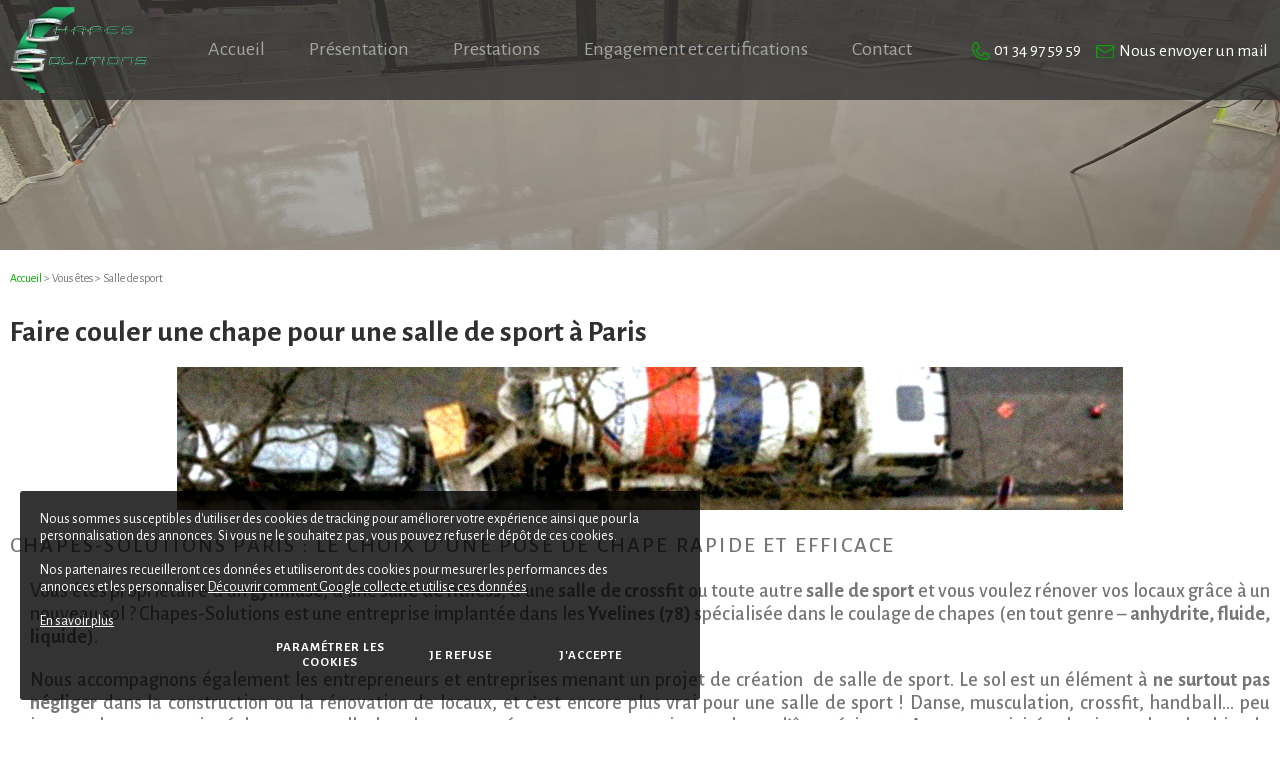

--- FILE ---
content_type: text/html; charset=UTF-8
request_url: https://www.chapes-solutions.fr/salle-de-sport.htm
body_size: 9296
content:
<!doctype html>
<html prefix="og: http://ogp.me/ns#" >
<head>
<script>
    // Define dataLayer and the gtag function.
    window.dataLayer = window.dataLayer || [];
    function gtag(){dataLayer.push(arguments);}

    // Set default consent to 'denied' as a placeholder
    // Determine actual values based on your own requirements
    gtag('consent', 'default', {
        'ad_storage': 'denied',
        'ad_user_data': 'denied',
        'ad_personalization': 'denied',
        'analytics_storage': 'denied'
    });
    </script>

<!-- Global site tag (gtag.js) - Google Analytics -->
<script async src="https://www.googletagmanager.com/gtag/js?id=G-HFPGVX2Q6W"></script>
<script>
  window.dataLayer = window.dataLayer || [];
  function gtag(){dataLayer.push(arguments);}
  gtag('js', new Date());

  gtag('config', 'G-HFPGVX2Q6W');
</script>

<!-- Google Tag Manager -->
<script>(function(w,d,s,l,i){w[l]=w[l]||[];w[l].push({'gtm.start':
new Date().getTime(),event:'gtm.js'});var f=d.getElementsByTagName(s)[0],
j=d.createElement(s),dl=l!='dataLayer'?'&l='+l:'';j.async=true;j.src=
'https://www.googletagmanager.com/gtm.js?id='+i+dl;f.parentNode.insertBefore(j,f);
})(window,document,'script','dataLayer','GTM-NP2P3RCZ');</script>
<!-- End Google Tag Manager -->
<!-- Global site tag (gtag.js) - Google Ads -->
<script async src="https://www.googletagmanager.com/gtag/js?id=AW-1019008680"></script>
<script>
  window.dataLayer = window.dataLayer || [];
  function gtag(){dataLayer.push(arguments);}
  gtag('js', new Date());

  gtag('config', 'AW-1019008680');
</script>
<!-- Event snippet for Formulaire de contact conversion page
In your html page, add the snippet and call gtag_report_conversion when someone clicks on the chosen link or button. -->
<script>
function gtag_report_conversion(url) {
  var callback = function () {
    if (typeof(url) != 'undefined') {
      window.location = url;
    }
  };
  gtag('event', 'conversion', {
      'send_to': 'AW-1019008680/o45ZCMnRn58aEKit8-UD',
      'event_callback': callback
  });
  return false;
}
</script>
<meta http-equiv="content-type" content="text/html; charset=utf-8" />
<title>Votre chape liquide dans votre salle de sport à Paris</title>
<meta name="viewport" content="width=device-width; initial-scale=1.0; maximum-scale=1.0; user-scalable=0;" />
<meta name="description" content="Découvrez nos prestations de chape liquide, de plancher chauffant et de chaudière pour votre salle de sport à Paris et en Ile-de-France. Chapes Sols sportifs." />
<base href="https://www.chapes-solutions.fr/" />
<meta property="og:title" content="Salle de sport" />
<meta property="og:type" content="website" />
<meta property="og:url" content="https://www.chapes-solutions.fr/salle-de-sport.htm" />
<meta property="og:image" content="" />
<meta property="og:description" content="" />
<meta property="og:site_name" content="Chapes Solutions" />
<link rel="preconnect" href="https://fonts.googleapis.com">
<link rel="preconnect" href="https://fonts.gstatic.com" crossorigin>
<link href="https://fonts.googleapis.com/css2?family=Alegreya+Sans:ital,wght@0,300;0,400;0,500;0,700;0,800;1,300;1,400;1,500;1,700;1,800&display=swap" rel="stylesheet">
<link rel="stylesheet" type="text/css" media="screen,projection" href="css/mini-styles.css" />
<link rel="stylesheet" type="text/css" media="screen,projection" href="css/fontawesome-6.0.0/css/all.min.css" />
<link rel="stylesheet" type="text/css" media="screen,projection" href="js/lightbox/css/mini-lightbox.css" />
<!-- Magnific Popup -->
<link rel="stylesheet" href="js/magnific-popup/mini-magnific-popup.css" />

<link rel="stylesheet" type="text/css" media="screen,projection" href="css/mini-responsive.css" />

<link rel="icon" href="shorticon.png" type="image/x-icon" />
<link rel="shortcut icon" href="shorticon.png" type="image/x-icon" />
<!--[if lte IE 6]>
	<style type="text/css">
	</style>
<![endif]-->
<!--[if IE]>
	<style type="text/css">
	</style>
<![endif]-->

<!-- jQuery -->
<script type="text/javascript" src="js/jquery-2.2.4.min.js" asynch></script>

<script type="text/javascript">
$(function() {
	$('a[href^="tel:"]').on('click', function(e) {
		gtag('event', 'conversion', {
		      'send_to': 'AW-1019008680/9d9MCL3RoJ8aEKit8-UD'
		  });
	});
});
</script>
<!-- Schema -->
<script type="application/ld+json">
{
	"@context": "http://schema.org",
	"@type": "Organization",
	"url": "https://www.chapes-solutions.fr/",
	"sameAs": ["https://www.facebook.com/people/Chapes-Solutions/100054230631565/"],
	"address": {
		"@type": "PostalAddress",
		"addressCountry": "France"
	}

}
</script>

			<link rel="preload" href="css/mini-styles.css" as="style" />
	<link rel="preload" href="css/mini-responsive.css" as="style" />
	<link rel="preload" href="css/fontawesome-6.0.0/css/all.min.css" as="style" />
	
	<link rel="preload" href="js/jquery-2.2.4.min.js" as="script" />
	<link rel="preload" href="js/mini-functions.js" as="script" />
	<link rel="preload" href="js/mini-events.js" as="script" />
	<link rel="preload" href="js/mini-responsive-table.js" as="script" />
	<link rel="preload" href="js/carousel/mini-jquery.jcarousel.js" as="script" />
	<link rel="preload" href="js/carousel/mini-jquery.jcarousel-swipe.js" as="script" />	
		<link rel="preload" href="js/magnific-popup/mini-magnific-popup.css" as="style" />
	<link rel="preload" href="js/magnific-popup/mini-jquery.magnific-popup.js" as="script" />


	<link rel="preload" href="js/lightbox/css/mini-lightbox.css" as="style" />
	<link rel="preload" href="js/lightbox/js/mini-lightbox.js" as="script" />
	<link rel="preload" href="js/mini-parallax.js" as="script" />
	

<!-- Parallax -->
<script type="text/javascript" src="js/mini-parallax.js" defer></script>
<!-- Google Tag Manager (noscript) -->
<noscript><iframe src="https://www.googletagmanager.com/ns.html?id=GTM-NP2P3RCZ"
height="0" width="0" style="display:none;visibility:hidden"></iframe></noscript>
<!-- End Google Tag Manager (noscript) -->
	<script type="text/javascript">
				function fbs_click() {
				u = location.href;
				t = encodeURIComponent(document.title);
				window.open('http://www.facebook.com/sharer.php?u='+encodeURIComponent(u)+'&t='+t,'sharer','toolbar=0,status=0,width=626,height=436');
				return false;
			}
					function twitter_click() {
				u = location.href;
				t = encodeURIComponent(document.title);
				window.open('https://twitter.com/intent/tweet?text='+t+'&url='+encodeURIComponent(u),'sharer','toolbar=0,status=0,width=626,height=436');
				return false;
			}
			
		function linkedin_click() {
			s = "https://www.chapes-solutions.fr/";
			u = location.href;
			
			window.open('https://www.linkedin.com/cws/share?xd_origin_host='+s+'&original_referer='+encodeURIComponent(u)+'&url='+encodeURIComponent(u)+'&isFramed=false&token=&lang=fr_FR','sharer','toolbar=0,status=0,width=626,height=436');
			return false;
		}
			
		function pinterest_click() {
			u = location.href;
			m = "";
			t = encodeURIComponent("");
			
			window.open('https://www.pinterest.com/pin/create/bookmarklet/?url='+encodeURIComponent(u)+'&media='+m+'&description='+t,'sharer','toolbar=0,status=0,width=626,height=436');
			return false;
		}
					function mailpage() {
			var s = encodeURIComponent("Chapes Solutions");
			u = 'https://www.chapes-solutions.fr/salle-de-sport.htm';
			t = encodeURIComponent(document.title);
			chaine_mail = 'mailto:?subject= '+s+' : '+t;
			chaine_mail += "&body=" + encodeURIComponent(u);
			
			location.href = chaine_mail;
		}
		
	</script>
</head>
<body>
	<div id="cookie-message">
		<div id="cookie-message-wrapper">			
			<div id="cookie-message-contenu">
				<p>Nous sommes susceptibles d'utiliser des cookies de tracking pour am&eacute;liorer votre exp&eacute;rience ainsi que pour la personnalisation des annonces. Si vous ne le souhaitez pas, vous pouvez refuser le d&eacute;p&ocirc;t de ces cookies.</p>
<p>&nbsp;</p>
<p>Nos partenaires recueilleront ces donn&eacute;es et utiliseront des cookies pour mesurer les performances des annonces et les personnaliser. <a href="https://policies.google.com/technologies/partner-sites"><span>D&eacute;couvrir comment Google collecte et utilise ces donn&eacute;es</span></a></p>
<p><span>&nbsp;</span></p>				<a href="https://www.chapes-solutions.fr/politique-des-cookies.htm">En savoir plus</a>
			</div>
			<div id="cookie-choix-contenu">
				<a class="cookie-choix cookie-parametre" id="cookie-parametrer" href="#popup-cookie"><span>Paramétrer les cookies</span></a>
				<a class="cookie-choix" id="cookie-refuse" href="javascript:void(0);"><span>Je refuse</span></a>
				<a class="cookie-choix" id="cookie-accepte" href="javascript:void(0);"><span>J'accepte</span></a>
			</div>
		</div>
	</div>
<script type="text/javascript">
$(function() {
	var cookieVisible = true;
    $('#cookie-parametrer').click(function() {
        cookieVisible = false;
        $('#cookie-message').fadeOut();
        $.ajax({
            url: 'ajax/cookie-message.php'
        })
    });

    $('#cookie-accepte').click(function() {
        // Accepte
        var value = Cookies.get('ago_cookie_consent');
        var cc = (value) ? JSON.parse(value) : {"analytique":true,"ad_storage":true,"ad_user_data":true,"ad_personalization":true};

        for(var key in cc) {
            cc[key] = true;
        }

        // Réinjection du choix
        Cookies.set('ago_cookie_consent', JSON.stringify(cc), {expires: 180});

        cookieVisible = false;
        $('#cookie-message').fadeOut();
        $.ajax({
            url: 'ajax/cookie-message.php',
        });

        gtag('consent', 'update', {
            'ad_storage': 'granted',
            'analytics_storage': 'granted',
            'ad_user_data': 'granted',
            'ad_personalization': 'granted'
        });
    });

    $('#cookie-refuse').click(function() {
        // Refus
        var value = Cookies.get('ago_cookie_consent');
        var cc = (value) ? JSON.parse(value) : {"analytique":true,"ad_storage":true,"ad_user_data":true,"ad_personalization":true};

        for(var key in cc) {
            cc[key] = false;
        }

        // Réinjection du choix
        Cookies.set('ago_cookie_consent', JSON.stringify(cc), {expires: 180});

        cookieVisible = false;
        $('#cookie-message').fadeOut();
        $.ajax({
            url: 'ajax/cookie-message.php',
        });
    });
});
</script>
<div id="popup-cookie" class="white-popup mfp-hide">
	<div id="cookie-consent-form">
		<div class="titre">Paramétrer les cookies</div>

		<div class="categories">
					
            						<div class="categorie">
			
				<div class="haut">
					<div class="titre">
Cookies nécessaires					</div>
				
                                            <div class="configuration actif">
                            <div class="configuration actif">Toujours actif</div>
                        </div>
                    
                    				</div>
				
				<div class="contenu">
									<div>
						<div class="row nom">
							<div class="label">Nom</div>
							<div class="valeur">AGO_REFERER</div>
						</div>
						<div class="row description">
							<div class="label">Description</div>
							<div class="valeur">Identifier la provenance des visiteurs d'une page</div>
						</div>
					</div>
									<div>
						<div class="row nom">
							<div class="label">Nom</div>
							<div class="valeur">CONTACT_TELEPHONE</div>
						</div>
						<div class="row description">
							<div class="label">Description</div>
							<div class="valeur">Appeler la société depuis le site internet</div>
						</div>
					</div>
									<div>
						<div class="row nom">
							<div class="label">Nom</div>
							<div class="valeur">PHPSESSID</div>
						</div>
						<div class="row description">
							<div class="label">Description</div>
							<div class="valeur">Ce cookie permet d'établir la communication entre le serveur web et le navigateur, et stocke temporairement des informations sur votre session</div>
						</div>
					</div>
									<div>
						<div class="row nom">
							<div class="label">Nom</div>
							<div class="valeur">ago_cookie_consent</div>
						</div>
						<div class="row description">
							<div class="label">Description</div>
							<div class="valeur">Stocker le choix du visiteur concernant la gestion des cookies</div>
						</div>
					</div>
									<div>
						<div class="row nom">
							<div class="label">Nom</div>
							<div class="valeur">ago_cookie_message</div>
						</div>
						<div class="row description">
							<div class="label">Description</div>
							<div class="valeur">Accepter les cookies</div>
						</div>
					</div>
									<div>
						<div class="row nom">
							<div class="label">Nom</div>
							<div class="valeur">_ga</div>
						</div>
						<div class="row description">
							<div class="label">Description</div>
							<div class="valeur">Ce cookie est un cookie de Google Analytics permettant de faire la distinction entre différents utilisateurs. Il est valide pendant 2 ans après la date de la session.</div>
						</div>
					</div>
									<div>
						<div class="row nom">
							<div class="label">Nom</div>
							<div class="valeur">_gid</div>
						</div>
						<div class="row description">
							<div class="label">Description</div>
							<div class="valeur">Ce cookie est un cookie de Google Analytics permettant de faire la distinction entre différents utilisateurs. Il est valide pendant 2 ans après la date de la session.</div>
						</div>
					</div>
									<div>
						<div class="row nom">
							<div class="label">Nom</div>
							<div class="valeur">_pk_id.176.07a8</div>
						</div>
						<div class="row description">
							<div class="label">Description</div>
							<div class="valeur">Stocker votre identifiant unique de visite</div>
						</div>
					</div>
									<div>
						<div class="row nom">
							<div class="label">Nom</div>
							<div class="valeur">_pk_ses.176.07a8</div>
						</div>
						<div class="row description">
							<div class="label">Description</div>
							<div class="valeur">Cookies de courte durée utilisés pour stocker temporairement les données de la visite</div>
						</div>
					</div>
									<div>
						<div class="row nom">
							<div class="label">Nom</div>
							<div class="valeur">_pk_ref.176.07a8</div>
						</div>
						<div class="row description">
							<div class="label">Description</div>
							<div class="valeur">Identifie une visite, pour qu'à travers l'analyse de l'utilisation d'un site web la navigation soit optimisée et aussi le fonctionnement du même. Ne recueille aucune information personnelle de l'utilisateur</div>
						</div>
					</div>
								</div>
			</div>
						
					
            						<div class="categorie">
			
				<div class="haut">
					<div class="titre">
Cookies analytiques					</div>
				
                                            <div class="configuration t">
                            <!-- Rounded switch -->
                            <label class="switch">
                                <input class="cookie_switch" type="checkbox" value="analytique" >
                                <span class="slider round"></span>
                            </label>
                        </div>
                    
                    				</div>
				
				<div class="contenu">
								</div>
			</div>
						
					
            						<div class="categorie">
			
				<div class="haut">
					<div class="titre">
Cookies publicitaires					</div>
				
                                            <div class="configuration t">
                            <!-- Rounded switch -->
                            <label class="switch">
                                <input class="cookie_switch" type="checkbox" value="ad_storage" >
                                <span class="slider round"></span>
                            </label>
                        </div>
                    
                    				</div>
				
				<div class="contenu">
								</div>
			</div>
						
					
            						<div class="categorie">
			
				<div class="haut">
					<div class="titre">
Consent pour l'envoi des données à Google à des fins de publicité en ligne					</div>
				
                                            <div class="configuration t">
                            <!-- Rounded switch -->
                            <label class="switch">
                                <input class="cookie_switch" type="checkbox" value="ad_user_data" >
                                <span class="slider round"></span>
                            </label>
                        </div>
                    
                    				</div>
				
				<div class="contenu">
								</div>
			</div>
						
					
            						<div class="categorie">
			
				<div class="haut">
					<div class="titre">
Consent pour de la publicité personnalisée					</div>
				
                                            <div class="configuration t">
                            <!-- Rounded switch -->
                            <label class="switch">
                                <input class="cookie_switch" type="checkbox" value="ad_personalization" >
                                <span class="slider round"></span>
                            </label>
                        </div>
                    
                    				</div>
				
				<div class="contenu">
								</div>
			</div>
						
				</div>
	</div>
	<script type="text/javascript">
document.addEventListener('DOMContentLoaded', function () {
  if (window.jQuery) {
$(function() {
	var value = Cookies.get('ago_cookie_consent');
	var cc = (value) ? JSON.parse(value) : {};

	$('.cookie_switch').on('change', function(e) {
		// Récupération de la catégorie
		var cat = $(this).val();

		// Choix
		if($(this).is(':checked')) {
			// Autorise
			cc[cat] = true;
			
		} else {
			// Refuse
			cc[cat] = false;
		}

		// Réinjection du choix
		Cookies.set('ago_cookie_consent', JSON.stringify(cc), {expires: 180});	
	});
});
  }
});
</script>
	<div class="popup-modal-close">
		<button class="bouton popup-modal-dismiss">Fermer</button>
	</div>
</div>
<script type="text/javascript">
$(function() {
	//Fermeture modal
	$('#popup-cookie .popup-modal-dismiss').on('click', function() {
		$.magnificPopup.close();
	});

	// Ouverture modal
	$('.cookie-parametre').magnificPopup({
		type:'inline',
		midClick: true, // allow opening popup on middle mouse click. Always set it to true if you don't provide alternative source.
		callbacks: {
			open: function() {
				$('body').addClass('mfp-open popin-open');	
			},
			close: function() {
				$('body').removeClass('mfp-open popin-open');
			},
		 	resize: function() {		 		
		 		var hauteurContenu = heightContenu();
		 		$('.white-popup').css('maxHeight',hauteurContenu+'px');
		 	},
		 	ajaxContentAdded:function(){
		 		var hauteurContenu = heightContenu();
		 		$('.white-popup').css('maxHeight',hauteurContenu+'px');					 	
		 	}			
    	}
	});

            $('[value=analytique]').on('change', function() {
            if($(this).is(':checked')) {
                var value = 'granted';
            } else {
                var value = 'denied';
            }

            gtag('consent', 'update', {
                'analytics_storage': value
            });
        });

        $('[value=ad_storage]').on('change', function() {
            if($(this).is(':checked')) {
                var value = 'granted';
            } else {
                var value = 'denied';
            }

            gtag('consent', 'update', {
                'ad_storage': value
            });
        });

        $('[value=ad_user_data]').on('change', function() {
            if($(this).is(':checked')) {
                var value = 'granted';
            } else {
                var value = 'denied';
            }

            gtag('consent', 'update', {
                'ad_user_data': value
            });
        });

        $('[value=ad_personalization]').on('change', function() {
            if($(this).is(':checked')) {
                var value = 'granted';
            } else {
                var value = 'denied';
            }

            gtag('consent', 'update', {
                'ad_personalization': value
            });
        });
    });
</script><div id="modal-layout"></div>
		
<div id="global" class="global-page ">
	<a name="haut"></a>
	<div id="bandeau" class="lg">
    	<div class="layout"></div>    	
		<div id="bandeau-conteneur">
			<div class="global">
				<div id="logo">
					<a href="https://www.chapes-solutions.fr/"><img class="logo-image icon" src="images/logo.png" alt="Chapes Solutions" title="Chapes Solutions" /><img class="logo-image iconGrand" src="images/logo-grand.png" alt="Chapes Solutions" title="Chapes Solutions" /></a>
				</div>
				<div id="menu-conteneur">	
				<div id="menu-wrapper">
	<div id="menu">
		<div class="global">
			<div>
				<div>
					<div>
												<div id="menu-1" class="menu-element ">
											<a href="https://www.chapes-solutions.fr/"><span><span>Accueil</span></span></a>
															</div>
												<div id="menu-10" class="menu-element ">
											<a href="https://www.chapes-solutions.fr/le-specialiste-de-la-chape-a-paris-et-en-ile-de-france.htm"><span><span>Pr&eacute;sentation</span></span></a>
															</div>
												<div id="menu-11" class="menu-element ">
																		<span><span>Prestations</span></span>
																						<div id="smenu-11" class="smenu-conteneur">
							<div class="global">
							<div class="smenu-centre">
								<div class="smenu-centre-menus">
									
									<div id="smenu-element-43" class="smenu-element " data-idmenu="11" >
																																	<span><span>Pose de chapes</span></span>
																																										<div id="ssmenu-43" class="ssmenu-conteneur">									
														
													<div id="ssmenu-element-46" class="ssmenu-element " data-idmenu="43">
																											<a href="https://www.chapes-solutions.fr/chape-fluide-paris-et-ile-de-france.htm"><span><span>Chape fluide</span></span></a>
																						
													</div>				
														
													<div id="ssmenu-element-48" class="ssmenu-element " data-idmenu="43">
																											<a href="https://www.chapes-solutions.fr/chape-anhydrite-paris-ile-france.htm"><span><span>Chape anhydrite</span></span></a>
																						
													</div>				
														
													<div id="ssmenu-element-49" class="ssmenu-element " data-idmenu="43">
																											<a href="https://www.chapes-solutions.fr/chape-liquide.htm"><span><span>Chape liquide</span></span></a>
																						
													</div>				
																							</div>
																			</div>
									
									<div id="smenu-element-44" class="smenu-element " data-idmenu="11" >
																																	<span><span>Plancher chauffant</span></span>
																																										<div id="ssmenu-44" class="ssmenu-conteneur">									
														
													<div id="ssmenu-element-52" class="ssmenu-element " data-idmenu="44">
																											<a href="https://www.chapes-solutions.fr/creation-de-plancher-chauffant.htm"><span><span>Cr&eacute;ation de plancher chauffant</span></span></a>
																						
													</div>				
														
													<div id="ssmenu-element-54" class="ssmenu-element " data-idmenu="44">
																											<a href="https://www.chapes-solutions.fr/le-ragreage-de-sol.htm"><span><span>Le ragr&eacute;age de sol</span></span></a>
																						
													</div>				
														
													<div id="ssmenu-element-87" class="ssmenu-element " data-idmenu="44">
																											<a href="https://www.chapes-solutions.fr/notre-formule-faites-le-vous-meme.htm"><span><span>Notre formule "faites-le vous m&ecirc;me"</span></span></a>
																						
													</div>				
														
													<div id="ssmenu-element-89" class="ssmenu-element " data-idmenu="44">
																											<a href="https://www.chapes-solutions.fr/le-desembouage-de-plancher-chauffant.htm"><span><span>Le d&eacute;sembouage de plancher chauffant</span></span></a>
																						
													</div>				
																							</div>
																			</div>
															</div>
																<div class="clear"></div>
							</div>
							</div>
						</div>
										</div>
												<div id="menu-12" class="menu-element ">
											<a href="https://www.chapes-solutions.fr/engagement-et-certifications.htm"><span><span>Engagement et certifications</span></span></a>
															</div>
												<div id="menu-2" class="menu-element ">
											<a href="https://www.chapes-solutions.fr/contact.htm"><span><span>Contact</span></span></a>
															</div>
									</div>
				</div>
			</div>
		</div>
	</div>
</div>				</div>
				<div id="bandeau-elements">
										<div id="bandeau-telephone" class="bandeau-element">
						<a href="tel:0134975959"><i></i><span>01 34 97 59 59</span></a>
					</div>
																<div id="bandeau-email" class="bandeau-element">
							<a href="https://www.chapes-solutions.fr/contact.htm">
								<i></i><span>Nous envoyer un mail</span>
							</a>
						</div>
									</div>	
	
				<div id="bandeau-mobile" >					
					<i class="hamburger"></i><span>Menu</span>
				</div>			
			</div>
	  	</div>
	</div>	
    <div id="centre" class="">
		<div id="contenu-bandeau"  class="parallax-window parallax-image" data-image-src="https://www.chapes-solutions.fr/docs/slide/slide.jpg" data-parallax="scroll"></div>

    	<div class="global">
   
    		<div class="contenu-wrapper">   
		    	<div id="contenu-panier-reponse-conteneur"></div>	
			<div id="ariane">
	<a href="https://www.chapes-solutions.fr/" class="ariane-accueil">Accueil</a>
						<span class="ariane-fleche">&gt;</span>
												<span class="ariane-element">Vous &ecirc;tes</span>
												<span class="ariane-fleche">&gt;</span>
							<span class="ariane-element-final">Salle de sport</span>
						</div>	
	    		<div id="gauche"></div>
	    		<div id="droite">
	    				    	</div>
	    		<div id="contenu">   		
	    			
						<h1>Faire couler une chape pour une salle de sport à Paris</h1>
<p><img style="display: block; margin-left: auto; margin-right: auto;" src="https://www.chapes-solutions.fr/docs/bandeaux_articles/prix.jpg" alt="" width="946" height="143" /></p>
<h2>Chapes-solutions Paris : le choix d'une pose de chape rapide et efficace</h2>
<p>Vous êtes propriétaire d’un <strong>gymnase</strong>, d’une <strong>salle de fitness</strong>, d’une <strong>salle de crossfit</strong> ou toute autre <strong>salle de sport</strong> et vous voulez rénover vos locaux grâce à un nouveau sol ? Chapes-Solutions est une entreprise implantée dans les <strong>Yvelines (78)</strong> spécialisée dans le coulage de chapes (en tout genre – <strong>anhydrite, fluide, liquide</strong>).</p>
<p>Nous accompagnons également les entrepreneurs et entreprises menant un projet de création  de salle de sport. Le sol est un élément à <strong>ne surtout pas négliger</strong> dans la construction ou la rénovation de locaux, et c’est encore plus vrai pour une salle de sport ! Danse, musculation, crossfit, handball… peu importe le sport pratiqué dans votre salle, le sol que vous rénoverez ou construirez se devra d’être résistant. Avec ces activités physiques, le sol subira de nombreuses vibrations qui entraineront à terme des soucis si celui-ci n’était pas assez résistant.</p>
<p>Chapes-Solutions, l’expert de la chape, intervient partout en <strong>Île-de-France</strong> (notamment à <strong>Paris</strong>) et peut recouvrir d'une <a href="https://www.chapes-solutions.fr/chape-liquide.htm">chape liquide</a> ou d’une <a href="https://www.chapes-solutions.fr/chape-fluide-paris-et-ile-de-france.htm">chape fluide</a> (béton ou <a href="https://www.chapes-solutions.fr/chape-anhydrite-paris-ile-france.htm">anhydrite</a>) toutes vos salles, même celles aux plus grandes dimensions. Nos chapes sont d’une <strong>grande qualité</strong> et sauront répondre à tous vos besoins. Elles présentent notamment de nombreux avantages, tels qu’une rapidité de pose et de sèche en constante amélioration ou d’une planéité parfaite. Nos chapes sont également parfaites pour votre isolation (thermique et phonique).</p>
<h2>Un service de conseil pour vous aider à choisir la meilleure chape pour votre salle de sport</h2>
<p>L’esthétisme est également un point important qu’on ne peut négliger, surtout dans une salle de sport. C’est pourquoi Chapes-Solutions, en tant qu’expert de son métier, saura <strong>vous conseiller le type de chape qu’il vous faut</strong> en fonction de vos locaux (dimensions, structure…) et de vos envies ! Nos chapes peuvent recevoir tout type de revêtement, notamment les sols en PVC si réputés dans les salles de sport. Ce revêtement est idéal puisqu’il est permet d’absorber les chocs en cas de chute (d’une personne ou de matériel). Résistant, le sol en PVC dure dans le temps, il est presque <strong>inusable</strong> !</p>
<p>Spécialisés dans la chape, nous le sommes également dans le <strong>plancher chauffant</strong> qui se popularise de plus en plus. Nos chapes enrobent parfaitement le dispositif conducteur de chaleur de votre plancher chauffant afin de restituer à la perfection la chaleur émise. Cette option peut sembler étonnante dans une salle de sport, mais en hiver, il est toujours agréable d’avoir un sol à une température convenable, surtout dans des salles où l’on se déplace sans chaussures.</p>
<p>Nous vous garantissons une installation réalisée dans les règles de l'art et <strong>d’une qualité professionnelle</strong> pour votre salle de sport.</p>
<p>	<!-- Petit pavé renseignement -->
	<div class="renseignement-conteneur" onclick="window.location.href='https://www.chapes-solutions.fr/contact.htm'">
		<div class="renseignement-titre" >
			<span>Un renseignement ? <br/>Un devis ?</span>
		</div>
		<div class="renseignement-contenu">
			<div class="renseignement-element renseignement-telephone">
				<div class="renseignement-element-contenu"><a href="tel:0134975959">01 34 97 59 59</a></div>
			</div>
			<div class="renseignement-element renseignement-mail">
				<div class="renseignement-mail-contenu">						
					<a href="https://www.chapes-solutions.fr/contact.htm"><i class="fa-solid fa-envelope"></i></a>
				</div>
			</div>
		</div>
	</div>
	</p> 
								<!--  Facebook -->
		<div id="reseaux-partage-bas-conteneur" class="reseaux-partage-conteneur">
			<div id="reseaux-partage-titre">Partager cette page :</div>
			<div>
			
			<!-- Facebook -->
			<div id="reseau-partage-bas-facebook" class="reseau-partage reseau-partage-bas reseau-partage-facebook">
				<div>
					<a class="reseau-partage-image" href="https://www.facebook.com/v2.3/dialog/share?href=https://www.chapes-solutions.fr/salle-de-sport.htm"  title="Partager sur Facebook" onclick="return fbs_click();"><i class="fa-brands fa-facebook-f"></i></a>
				</div>
			</div>
			
		
			<!--  Twitter -->
			<div id="reseau-partage-bas-twitter" class="reseau-partage reseau-partage-bas reseau-partage-twitter">
				<div>
					<span class="reseau-partage-image" title="Partager sur Twitter" onclick="return twitter_click();" ><i class="fa-brands fa-twitter"></i></span>
				</div>
			</div>
						
	
			<!-- Linkedin -->
			<div id="reseau-partage-bas-linkedin" class="reseau-partage reseau-partage-bas reseau-partage-linkedin">
				<div>
					<a class="reseau-partage-image" href="https://www.linkedin.com/cws/share?xd_origin_host=http://www.chapes-solutions.fr&original_referer=https://www.chapes-solutions.fr/salle-de-sport.htm&url=https://www.chapes-solutions.fr/salle-de-sport.htm&isFramed=false&token=&lang=fr_FR" title="Partager sur Linkedin" onclick="return linkedin_click();"><i class="fa-brands fa-linkedin-in"></i></a>
				</div>
			</div>
			
			<!-- Pinterest -->
			<div id="reseau-partage-bas-pinterest" class="reseau-partage reseau-partage-bas reseau-partage-pinterest">
				<div>
					<a class="reseau-partage-image" href="https://www.pinterest.com/pin/create/bookmarklet/?url=https://www.chapes-solutions.fr/salle-de-sport.htm&media=&description=" onclick="return pinterest_click();" title="Partager sur Pinterest" ><i class="fa-brands fa-pinterest-p"></i></a>
				</div>
			</div>
	
	
			<!-- Email -->
			<div id="reseau-partage-bas-email" class="reseau-partage reseau-partage-bas reseau-partage-email">
				<div>
					<a class="reseau-partage-image" href="javascript:mailpage();" title="Partager par email" ><i class="fa-solid fa-envelope"></i></a>
				</div>
			</div>
	
			</div>
		</div>
				
				  
			        <div class="clear"></div>
			<!--  Facebook -->
				    <a href="#haut" id="back-to-top"><span><i class="fa-solid fa-angle-up"></i></span></a>
			    </div>
		        <div class="clear"></div>
		    </div>
    	</div>
    		
    </div>
	<div id="rassurances-conteneur" class="parallax-window parallax-image" data-image-src="https://www.chapes-solutions.fr/docs/rassurances/mcith/mcith_1920x1500_parallax-rassurances.webp" data-parallax="scroll">
		<div class="global" >				   
			<div id="rassurances">
								<div class="rassurance">
					<div class="rassurance-image">
						<img src="https://www.chapes-solutions.fr/docs/rassurances/equipe-polyvalente.png" alt="&Eacute;quipe polyvalente" title="" />
					</div>
					<div class="rassurance-nom">
						<em>&Eacute;quipe</em> polyvalente					</div>
				</div>
								<div class="rassurance">
					<div class="rassurance-image">
						<img src="https://www.chapes-solutions.fr/docs/rassurances/conseil-et-ecoute.png" alt="Conseil et &eacute;coute" title="" />
					</div>
					<div class="rassurance-nom">
						<em>Conseil</em> et &eacute;coute					</div>
				</div>
								<div class="rassurance">
					<div class="rassurance-image">
						<img src="https://www.chapes-solutions.fr/docs/rassurances/qualite-de-realisation.png" alt="Qualit&eacute; de r&eacute;alisation" title="" />
					</div>
					<div class="rassurance-nom">
						<em>Qualit&eacute;</em> de r&eacute;alisation					</div>
				</div>
								<div class="rassurance">
					<div class="rassurance-image">
						<img src="https://www.chapes-solutions.fr/docs/rassurances/soucis-du-detail.png" alt="Souci du d&eacute;tail" title="" />
					</div>
					<div class="rassurance-nom">
						<em>Souci</em> du d&eacute;tail					</div>
				</div>
							</div>
		</div>
	</div>
	
    <div id="pied">
    	<div class="global">
    		<div class="contenu-wrapper">
    		<div class="col" id="col-centre">
	<div id="logo-pied">
	<a href="https://www.chapes-solutions.fr/"><img class="logo-image icon" src="images/logo-pied.png" alt="Chapes Solutions" title="Chapes Solutions" /><img class="logo-image iconGrand" src="images/logo-pied-grand.png" alt="Chapes Solutions" title="Chapes Solutions" /></a>
	</div>
	<div id="pied-reseaux">
			
				<div class="pied-social">
			<a href="https://www.facebook.com/people/Chapes-Solutions/100054230631565/" onclick="window.open(this.href);return false;">
				<i class="fa-brands fa-facebook-f"></i>						
			</a>
		</div>
									</div>
	
</div>
<div class="col" id="col-menu">
	<div class="categorie">
		<a href="https://www.chapes-solutions.fr/plan-du-site.htm"><span>Plan du site</span></a>
	</div>
	<ul class="menu">
			<li>
					<a href="https://www.chapes-solutions.fr/"><span>Accueil</span></a>
				</li>
			<li>
					<a href="https://www.chapes-solutions.fr/le-specialiste-de-la-chape-a-paris-et-en-ile-de-france.htm"><span>Pr&eacute;sentation</span></a>
				</li>
			<li>
									</li>
			<li>
					<a href="https://www.chapes-solutions.fr/engagement-et-certifications.htm"><span>Engagement et certifications</span></a>
				</li>
			<li>
					<a href="https://www.chapes-solutions.fr/contact.htm"><span>Contact</span></a>
				</li>
		</ul>
	<ul class="liens">
		<li><a href="https://www.chapes-solutions.fr/mentions-legales.htm"><span>Mentions légales</span></a></li>
		<li><a href="https://www.chapes-solutions.fr/politique-des-cookies.htm"><span>Politique des cookies</span></a></li>    	
			<li><a href="https://www.agoraline.fr/creation-site-web-site-internet.htm" onclick="window.open(this.href); return false;"><span>Création du site : </span></a><a href="https://www.agoraline.fr" onclick="window.open(this.href); return false;"><span>www.agoraline.fr</span></a></li>
	</ul>	
</div>
<div class="col" id="col-contact">
	<div>
		<div class="categorie">
			<span>Contact et renseignements</span>
		</div>
				<div id="pied-telephone" class="pied-contact-element">
			<a href="tel:0134975959" ><i></i><span class="pied-contact-span">01 34 97 59 59</span></a>
		</div>
							<div id="pied-mail" class="pied-contact-element">
				<a href="https://www.chapes-solutions.fr/contact.htm">
					<i></i><span class="pied-contact-span">Nous envoyer un mail</span>
				</a>
			</div>
					</div>
</div>
<div class="clear"></div>    		</div>
		</div>
    </div>
</div>

	    
<!-- Matomo -->
<script type="text/javascript">
  var _paq = _paq || [];
  /* tracker methods like "setCustomDimension" should be called before "trackPageView" */
  _paq.push(['trackPageView']);
  _paq.push(['enableLinkTracking']);
  (function() {
    var u="https://stats2.agoraline.fr/";
    _paq.push(['setTrackerUrl', u+'piwik.php']);
    _paq.push(['setSiteId', '176']);
    var d=document, g=d.createElement('script'), s=d.getElementsByTagName('script')[0];
    g.type='text/javascript'; g.async=true; g.defer=true; g.src=u+'piwik.js'; s.parentNode.insertBefore(g,s);
  })();
</script>
<!-- End Matomo Code -->
	
<!-- Magnific Popup -->
<script src="js/magnific-popup/mini-jquery.magnific-popup.js" defer></script>
<!-- Cookie JS -->
<script type="text/javascript" src="js/js-cookie/mini-js.cookie.js" defer></script>
<!-- Menu -->
<script type="text/javascript" src="js/mini-menu-horizontal.js" defer></script>
<script type="text/javascript">
var ajaxTimeout = '40000';
$(function() {
	//Back to top
	var offset = 220;
	var duration = 500;
	jQuery(window).scroll(function() {
	    if (jQuery(this).scrollTop() > offset) {
	        jQuery('#back-to-top').fadeIn(duration);
	    } else {
	        jQuery('#back-to-top').fadeOut(duration);
	    }
	});

	jQuery('#back-to-top').click(function(event) {
	    event.preventDefault();
	    jQuery('html, body').animate({scrollTop: 0}, duration);
	    return false;
	})
	
});
</script>


<script type="text/javascript" src="js/carousel/mini-jquery.jcarousel.js" defer></script>
<script type="text/javascript" src="js/carousel/mini-jquery.jcarousel-swipe.js" defer></script>
<script type="text/javascript" src="js/lightbox/js/mini-lightbox.js" defer></script>
<script type="text/javascript" src="js/mini-functions.js" defer></script>
<script type="text/javascript" src="js/mini-events.js" defer></script>
<script type="text/javascript" src="js/mini-responsive-table.js" defer></script>
</body>
</html>

--- FILE ---
content_type: text/css;charset=UTF-8
request_url: https://www.chapes-solutions.fr/css/mini-styles.css
body_size: 50894
content:
@charset "utf-8";body{margin:0;padding:0;font-family:'Alegreya Sans',sans-serif;font-size:14px;background:#FFF;color:#767676}body *{outline:none}@media only screen and (-webkit-min-device-pixel-ratio:1.5),only screen and (-o-min-device-pixel-ratio:3/2),only screen and (min--moz-device-pixel-ratio:1.5),only screen and (min-device-pixel-ratio:1.5){body *{image-rendering:initial}}strong{font-weight:700}.noscroll{overflow:hidden;height:100%;width:100%}body.mfp-open{height:100%;overflow:hidden}body.popin-open .mfp-wrap{overflow:hidden!important;position:fixed}body.showLayout{overflow:hidden!important;height:100%!important;width:100%!important}body.showLayout #modal-layout{width:100%;height:100%;position:fixed;left:0;top:0;z-index:3001;display:block;background:rgba(0,0,0,.6)}.layout{background:rgba(115,115,115,.5);width:100%;height:100%;position:fixed;top:0;left:0;z-index:100;display:none}.layout.visible{display:block}.mfp-bg{z-index:3250!important}.mfp-wrap,.mfp-content{z-index:3300!important}.mfp-bg{background:#262818!important;opacity:0.6!important}.mfp-close-btn-in .mfp-close{color:#000;font-size:45px}.white-popup{position:relative;background:#FFF;overflow-y:auto;padding:20px 10px;width:auto;max-width:590px;max-height:885px;min-height:160px;margin:50px auto;border-radius:5px}#global{padding-top:0}.noscroll #global{overflow:hidden;height:0}.global{max-width:1460px;padding:0 10px;margin:0 auto}#bandeau{padding:0;position:fixed;left:0;top:0;width:100%;z-index:3000;background:rgba(48,48,48,.8)}.lg{height:100px}.sm{height:65px}#bandeau.sm #bandeau-contact{height:30px}#bandeau.sm #logo a img{height:57px;width:auto;image-rendering:initial}#bandeau-conteneur{position:relative;z-index:400;height:100%;width:100%}#bandeau-conteneur>.global{width:100%;height:100%;display:-webkit-box;display:-ms-flexbox;display:flex;-webkit-box-pack:justify;-ms-flex-pack:justify;justify-content:space-between;-webkit-box-align:center;-ms-flex-align:center;align-items:center;max-width:1486px;position:relative;box-sizing:border-box}#bandeau #logo{float:left;padding:6px 0 0 4px;position:relative;z-index:10}#bandeau #logo a img{height:87px;width:auto}#bandeau #bandeau-elements{padding:0 2px 0 0;text-align:right;font-size:0;display:-webkit-inline-box;display:-ms-inline-flexbox;display:inline-flex;-webkit-box-align:center;-ms-flex-align:center;align-items:center}#bandeau .bandeau-element{display:inline-block;vertical-align:top;font-size:20px;line-height:20px;color:#fff;font-weight:400}#bandeau .bandeau-element a,#bandeau .bandeau-element a:visited{text-decoration:none;display:inline-block;vertical-align:top;color:#fff;font-weight:400}#bandeau .bandeau-element i{display:inline-block;vertical-align:top}#bandeau #bandeau-telephone i{width:21px;height:21px;background:url([data-uri])no-repeat center center;margin:1px 4px 0 0;background-size:contain}#bandeau #bandeau-email{margin:0 0 0 30px;line-height:15px}#bandeau #bandeau-email i{width:22px;height:16px;background:url([data-uri])no-repeat center center;margin:0 9px 2px 0;background-size:contain}#menu-conteneur{height:100%;padding-top:0;-webkit-box-flex:1;-ms-flex:1;flex:1}#menu-wrapper{height:100%}#menu{list-style:none;margin:0 auto;padding:0;height:100%}#menu>.global{text-align:right;z-index:30;font-size:0;height:100%;box-sizing:border-box}#menu>.global>div{height:100%;display:-webkit-box;display:-ms-flexbox;display:flex;-ms-flex-wrap:wrap;flex-wrap:wrap;-webkit-box-pack:end;-ms-flex-pack:end;justify-content:flex-end;padding:0 37px 0 15px}#menu>.global>div>div{height:100%;display:-webkit-box;display:-ms-flexbox;display:flex;-webkit-box-orient:vertical;-webkit-box-direction:normal;-ms-flex-direction:column;flex-direction:column;-webkit-box-pack:end;-ms-flex-pack:end;justify-content:flex-end}#menu>.global>div>div>div{height:100%;display:-webkit-box;display:-ms-flexbox;display:flex;-webkit-box-align:end;-ms-flex-align:end;align-items:flex-end}#menu .menu-element{display:inline-block;vertical-align:top;position:relative;z-index:30;height:100%;margin:0 22px}#menu #menu-1{margin-left:0}#menu #menu-2{margin-right:0}#menu .menu-element>span{cursor:default}#menu .menu-element>a,#menu .menu-element>a:visited{display:block;height:100%;display:-webkit-box;display:-ms-flexbox;display:flex;-webkit-box-orient:vertical;-webkit-box-direction:normal;-ms-flex-direction:column;flex-direction:column;-webkit-box-pack:center;-ms-flex-pack:center;justify-content:center}#menu .menu-element>a>span,#menu .menu-element>a:visited>span,#menu .menu-element>span{color:#a4a4a4;text-align:center;height:100%;display:-webkit-box;display:-ms-flexbox;display:flex;-webkit-box-orient:vertical;-webkit-box-direction:normal;-ms-flex-direction:column;flex-direction:column;-webkit-box-pack:center;-ms-flex-pack:center;justify-content:center}#menu .menu-element>a>span>span,#menu .menu-element>a:visited>span>span,#menu .menu-element>span>span{font-size:20px;position:relative;padding:8px 0 10px;-webkit-box-sizing:border-box;box-sizing:border-box}#menu .menu-element.menu-grand>a>span,#menu .menu-element.menu-grand>span{padding:0 0 1px}#menu .menu-element>a,#menu .menu-element>a:visited{text-decoration:none}#menu .menu-element>a:hover{text-decoration:none}#menu .menu-element.selected>span,#menu .menu-element.selected>a>span,#menu .menu-element:hover>a>span,#menu .menu-element:hover>span{color:#fff}#menu .menu-element:hover .smenu-conteneur{animation:affichageSousMenu 300ms linear 500ms 1 forwards}@keyframes affichageSousMenu{from{visibility:hidden;opacity:0}to{visibility:visible;opacity:1}}#menu .smenu-conteneur{visibility:hidden;opacity:0;position:absolute;left:0;z-index:200;width:350px;min-height:20px;background:#fff}#menu .smenu-conteneur .global{padding:0!important}#menu .smenu-centre{margin:0!important;padding:0!important;list-style:none;width:100%;text-align:left}#menu .smenu-centre-menus{padding:0 0}#menu .smenu-element::after{content:"";height:1px;display:block;width:100%;margin:0 auto;background:#fff}#menu .smenu-element:last-child::after{display:none}#menu .smenu-element>span{cursor:default}#menu .smenu-element>a{text-decoration:none}#menu .smenu-element>a>span,#menu .smenu-element>span{color:#222;text-align:center;display:block;padding:8px 30px 7px 10px;width:100%;font-size:16px;position:relative;z-index:2;min-height:50px;border-top:1px solid #e5e5e5;display:-webkit-box;display:-ms-flexbox;display:flex;-webkit-box-pack:center;-ms-flex-pack:center;justify-content:center;-webkit-box-align:center;-ms-flex-align:center;align-items:center;box-sizing:border-box;-webkit-box-sizing:border-box;-moz-box-sizing:border-box;-khtml-box-sizing:border-box}#menu .smenu-element:first-child>a>span,#menu .smenu-element:first-child>span{border:none}#menu .smenu-element>a>span::after,#menu .smenu-element>span::after{content:"";height:100%;left:0;top:0;width:0;position:absolute;-webkit-transition:all 0.3s ease 0s;-moz-transition:all 0.3s ease 0s;-ms-transition:all 0.3s ease 0s;-o-transition:all 0.3s ease 0s;transition:all 0.3s ease 0s;z-index:-1}#menu .smenu-element.selected>a>span::after,#menu .smenu-element.selected>span::after,#menu .smenu-element:hover>a>span::after,#menu .smenu-element:hover>span::after{width:100%;background:#06aa01}#menu .smenu-element.selected>a>span,#menu .smenu-element:hover>a>span,#menu .smenu-element.selected>span,#menu .smenu-element:hover>span{color:#fff}#menu .menu-element:hover .smenu-conteneur{display:block}#menu .ssmenu-conteneur{padding:0;margin:0}#menu .ssmenu-element>span{cursor:default}#menu .ssmenu-element>a{text-decoration:none}#menu .ssmenu-element>a>span,#menu .ssmenu-element>span{color:#222;display:block;padding:5px 5px 5px 5px;font-size:13px;position:relative}#menu .ssmenu-element>a>span i,#menu .ssmenu-element>span i{display:inline-block;vertical-align:top;line-height:15px}#menu .ssmenu-element>a>span>span,#menu .ssmenu-element>span>span{display:inline-block;vertical-align:top;width:calc(100% - 20px);margin-left:0;text-align:center;line-height:15px}#menu .ssmenu-element.selected>span,#menu .ssmenu-element:hover>span,#menu .ssmenu-element.selected>a>span,#menu .ssmenu-element:hover>a>span{color:#06aa01}#centre{min-height:150px}#centre .global .contenu-wrapper{padding:10px 0;min-height:150px;position:relative}#gauche{width:270px;float:left}#gauche .titre{font-weight:300;font-size:36px;margin-bottom:10px}#nav{list-style:none;margin:0;padding:0}#nav .menu-element{border-bottom:1px solid #ccc}#nav .menu-element>a{text-decoration:none}#nav .menu-element>a>span,#nav .menu-element>span{padding:4px 10px;display:block;font-size:15px;line-height:25px}#nav .menu-element>a>span:before,#nav .menu-element>span:before{content:"» "}#nav .menu-element.selected>a>span,#nav .menu-element.selected>span,#nav .menu-element>a>span:hover,#nav .menu-element>span:hover{color:#d51c07}#nav .smenu-conteneur{margin:0;padding:0;list-style:none}#nav .smenu-element>a{text-decoration:none}#nav .smenu-element>a>span,#nav .smenu-element>span{display:block;padding:3px 0;font-size:13px;line-height:20px}#nav .smenu-element:hover,#nav .smenu-element.selected,#nav .smenu-element.selected>a>span,#nav .smenu-element.selected>span,#nav .smenu-element:hover>a>span,#nav .smenu-element:hover>span{color:#d51c07}#contenu{overflow:hidden}#contenu-bandeau{height:250px;position:relative}#contenu-bandeau::before{content:'';display:block;width:100%;height:100%;position:absolute;left:0;top:0;z-index:15;background:#635437;opacity:.4;mix-blend-mode:multiply}#global .entete,#global h1,#global h2.h1,.white-popup h1{font-weight:700;font-size:30px;line-height:30px;color:#303030;text-align:left}#global h2:not(.h1),.white-popup h2:not(.h1){margin-bottom:10px;font-size:22px;line-height:30px;color:#767676;font-weight:500;letter-spacing:2.2px;text-transform:uppercase}#global h3,.white-popup h3{margin-left:10px;font-weight:800;color:#b3b3b3;font-size:20px;text-align:left;position:relative;display:-webkit-box;display:-ms-flexbox;display:flex;-webkit-box-pack:start;-ms-flex-pack:start;justify-content:flex-start;-webkit-box-align:start;-ms-flex-align:start;align-items:flex-start}#global h3>div,.white-popup h3>div{line-height:20px}#global h3::before,.white-popup h3::before{content:"\f2d1";font-family:FontAwesome;font-size:14px;display:block;color:#22b71c;margin-top:1px;-webkit-transform:rotate(90deg);-ms-transform:rotate(90deg);transform:rotate(90deg)}#global p,.white-popup p{text-align:justify;margin-left:20px;font-size:20px;line-height:23px;font-weight:500}.white-popup p{word-break:break-all}#centre p.bouton,#centre p span.bouton{cursor:default;text-align:center;margin:10px auto}#centre p.bouton:hover,#centre p span.bouton:hover{color:#fff!important}#global .bouton p{margin:0!important;cursor:default}#global table.bouton{cursor:default}#centre ul,.white-popup ul{padding-left:0;list-style:none;margin-left:20px}#centre ul ul,.white-popup ul ul{margin-left:20px}#centre ul li,.white-popup ul li{line-height:13px;margin:0;padding-left:0;position:relative;list-style:none;display:-webkit-box;display:-ms-flexbox;display:flex;-webkit-box-pack:start;-ms-flex-pack:start;justify-content:flex-start;-webkit-box-align:start;-ms-flex-align:start;align-items:flex-start;color:#06aa01;font-size:20px;line-height:23px;font-weight:500}#centre ul li>div,.white-popup ul li>div{line-height:23px}#centre ul li::before,.white-popup ul li::before{content:">";font-family:'Alegreya Sans',sans-serif;font-size:20px;line-height:23px;display:block;color:#06aa01;margin-right:4px;font-weight:500}a,a:visited{color:#06aa01;text-decoration:underline}a:hover{text-decoration:none}#global ul li p{margin:0}.white-popup img{max-width:100%;max-height:100%;height:auto}#contenu table.table{width:100%;border-collapse:collapse}#contenu table.table th{text-align:center;padding:10px 0}#contenu table.table td{padding:15px 10px;border-bottom:1px solid #8B8E8E}#contenu table.table td.center{text-align:center}#contenu .table>thead>tr>th{border-bottom:2px solid #e0e0e0;vertical-align:bottom}#contenu .table>thead>tr>th,#contenu .table>tbody>tr>th,#contenu .table>tfoot>tr>th,#contenu .table>thead>tr>td,#contenu .table>tbody>tr>td,#contenu .table>tfoot>tr>td{vertical-align:middle;border-top:1px solid #e0e0e0;line-height:1.5;padding:6px 10px}#contenu .table>thead:first-child>tr:first-child>th,#contenu .table>thead:first-child>tr:first-child>td{border-top:0 none}#contenu .table-vertical tr{border:1px solid #ccc}#contenu .table-vertical td{height:20px}#ariane{margin:10px 0}#ariane a,#ariane span{text-decoration:none;font-size:12px}#languette-container{height:279px;width:81px;position:fixed;right:0;top:250px;z-index:5000}#languette-admin{width:81px;height:93px;background:url([data-uri]);cursor:pointer;top:0;position:absolute;right:0;z-index:5000}#languette-admin:hover{width:198px;height:93px;background:url([data-uri])}#languette-page{height:93px;width:81px;background:url([data-uri]);cursor:pointer;top:98px;position:absolute;right:0;z-index:5000}#languette-page:hover{width:198px;height:93px;background:url([data-uri])}#languette-page-disabled{height:93px;width:81px;background:url([data-uri]);cursor:pointer;top:98px;position:absolute;right:0;z-index:5000}#languette-page-disabled:hover{width:198px;height:93px;background:url([data-uri])}#languette-deconnexion{height:93px;width:81px;background:url([data-uri]);cursor:pointer;top:196px;position:absolute;right:0;z-index:5000}#languette-deconnexion:hover{width:198px;height:93px;background:url(../images/lang-deconnexion-depliee.png)}#maintenance-totale{width:100%;margin:0 auto}#maintenance-totale #authentification .authentification-conteneur{margin:15px auto}#maintenance-totale #centre{height:100%}#maintenance-totale #centre .global{max-width:960px;height:100%}#maintenance-totale #centre .global #contenu{height:calc(100% - 50px);padding:25px 0;display:-webkit-box;display:-ms-flexbox;display:flex;-webkit-box-orient:vertical;-webkit-box-direction:normal;-ms-flex-direction:column;flex-direction:column;-webkit-box-pack:center;-ms-flex-pack:center;justify-content:center}#maintenance-totale #centre .global #contenu h2.maintenance{text-align:center}#maintenance-totale #centre .global #contenu p{margin-top:7px;margin-bottom:7px}#maintenance-totale #centre .global #contenu img{max-width:100%;height:auto}.plansite-a{text-decoration:none}.plansite-a:hover{text-decoration:underline}.mosaique-conteneur{text-align:left;margin:20px auto}.mosaique-conteneur .mosaique-ligne{text-align:left;margin:10px 0}.mosaique-conteneur .mosaique-element{display:inline-block;vertical-align:top;margin:5px}.mosaique-conteneur .mosaique-element a,.mosaique-conteneur .mosaique-element a:visited{width:100%;height:100%;display:block}.mosaique-conteneur .mosaique-element a img{display:block}#contenu .diaporama-container{position:relative;z-index:1;overflow:hidden;min-height:280px;min-width:300px}#contenu .diaporama-slider{position:relative;overflow:hidden;min-width:240px;min-height:200px;margin:0 auto}#contenu .diaporama-slider ul{width:20000em;position:relative;list-style:none;margin:0;padding:0}#contenu .diaporama-slider .diaporama-slider-li{text-align:center;margin:0 auto;cursor:pointer;float:left;padding:0;min-width:240px;min-height:200px;list-style:none}#contenu .diaporama-slider .diaporama-slider-li::before{display:none}#contenu .diaporama-slider .diaporama-slider-li a,#contenu .diaporama-slider .diaporama-slider-li a:visited{display:block;width:100%;height:100%}#contenu .diaporama-slider .diaporama-slider-li .diaporama-slider-image{width:100%;height:100%;display:-webkit-box;display:-ms-flexbox;display:flex;-webkit-box-align:center;-ms-flex-align:center;align-items:center}#contenu .diaporama-slider .diaporama-slider-li .diaporama-slider-image img{width:100%;height:100%;object-fit:contain;-o-object-fit:contain}.diaporama-prev,.diaporama-next{position:absolute;top:0;width:30px;min-height:200px;text-align:center}.diaporama-prev i,.diaporama-next i{position:absolute;top:40%;left:25%;font-size:40px}.diaporama-prev{left:0}.diaporama-next{right:0}.diaporama-boutons{width:80px;margin:5px auto 0}.diaporama-pause{width:20px}.diaporama-lecture{width:20px}.diaporama-pause i,.diaporama-lecture i{margin:0 10px;cursor:pointer;font-size:20px}#accueil-haut-conteneur{position:relative;z-index:20}#accueil-slider-conteneur{position:relative;z-index:20}#accueil-slider-loader{width:100%;height:100%;position:absolute;left:0;top:0;z-index:35;background:url([data-uri]) no-repeat center center #F8F7F7}#accueil-slider{position:relative;z-index:20;overflow:hidden;height:800px;min-height:570px}#accueil-slider ul{width:20000em;position:relative;z-index:20;list-style:none;margin:0!important;padding:0!important;height:100%}#contenu #accueil-slider .accueil-slider-li{display:initial;float:left;margin:0!important;padding:0!important;height:100%;background:none;line-height:initial}#accueil-slider .accueil-slider-li::before{display:none}#accueil-slider .accueil-slider-li .accueil-slider-centre{position:relative;z-index:10;height:100%;width:100%}#accueil-slider .accueil-slider-li .accueil-slider-centre .global{position:relative;z-index:20;width:calc(100% - 20px);height:100%;background:none}#accueil-slider .accueil-slider-li .accueil-slider-centre::before{content:'';display:block;width:100%;height:100%;position:absolute;left:0;top:0;z-index:15;background:#635437;opacity:.4;mix-blend-mode:multiply}#accueil-slider .accueil-slider-li .accueil-slider-image{position:absolute;left:0;top:0;z-index:9;width:100%;height:100%}#accueil-slider .accueil-slider-li .accueil-slider-image a,#accueil-slider .accueil-slider-li .accueil-slider-image a:visited{display:block;height:100%}#accueil-slider .accueil-slider-li .accueil-slider-imageordi{display:block}#accueil-slider .accueil-slider-li .accueil-slider-imagetablette{display:none!important}#accueil-slider .accueil-slider-li .accueil-slider-imagemobile{display:none!important}#accueil-slider .accueil-slider-li .accueil-slider-contenu{position:absolute;left:10px;top:10px;z-index:10;width:calc(100% - 20px);height:calc(100% - 20px);display:-webkit-box;display:-ms-flexbox;display:flex;-webkit-box-orient:vertical;-webkit-box-direction:normal;-ms-flex-direction:column;flex-direction:column;-webkit-box-pack:center;-ms-flex-pack:center;justify-content:center;-ms-flex-wrap:wrap;flex-wrap:wrap;box-sizing:border-box;padding:200px 0 210px 0}#accueil-slider .accueil-slider-li .accueil-slider-titre,#accueil-slider .accueil-slider-li .accueil-slider-titre a,#accueil-slider .accueil-slider-li .accueil-slider-titre a:visited{text-decoration:none}#accueil-slider .accueil-slider-li .accueil-slider-titre span{font-size:40px;line-height:50px;color:#fff;font-weight:400;display:block}#accueil-slider .accueil-slider-li .accueil-slider-titre span em{display:block;font-style:normal;font-weight:700;text-transform:uppercase;letter-spacing:8px;margin:0 0 0 0}#accueil-slider .accueil-slider-li .accueil-slider-titre::after{content:'';position:relative;margin:17px 0 0 0;display:inline-block;width:126px;height:12px;background:#555}#accueil-slider .accueil-slider-li .accueil-slider-texte p{margin:3px 0;line-height:initial}#accueil-slider .accueil-slider-li .accueil-slider-suite{margin:10px 10px 0}#accueil-slider .accueil-slider-li .accueil-slider-contenu.centre{text-align:center}#accueil-slider .accueil-slider-li .accueil-slider-contenu.centre .accueil-slider-titre span em{margin-right:-8px}#accueil-slider .accueil-slider-li .accueil-slider-contenu.centre .accueil-slider-titre,#accueil-slider .accueil-slider-li .accueil-slider-contenu.centre .accueil-slider-texte,#accueil-slider .accueil-slider-li .accueil-slider-contenu.centre .accueil-slider-texte p,#accueil-slider .accueil-slider-li .accueil-slider-contenu.centre .accueil-slider-suite{text-align:center}#accueil-slider .accueil-slider-li .accueil-slider-contenu.centre .accueil-slider-suite{margin:10px auto 0}#accueil-slider .accueil-slider-li .accueil-slider-contenu.gauche{text-align:left}#accueil-slider .accueil-slider-li .accueil-slider-contenu.gauche .accueil-slider-titre,#accueil-slider .accueil-slider-li .accueil-slider-contenu.gauche .accueil-slider-texte,#accueil-slider .accueil-slider-li .accueil-slider-contenu.gauche .accueil-slider-texte p,#accueil-slider .accueil-slider-li .accueil-slider-contenu.gauche .accueil-slider-suite{text-align:left}#accueil-slider .accueil-slider-li .accueil-slider-contenu.droite{text-align:right}#accueil-slider .accueil-slider-li .accueil-slider-contenu.droite .accueil-slider-titre span em{margin-right:-8px}#accueil-slider .accueil-slider-li .accueil-slider-contenu.droite .accueil-slider-titre,#accueil-slider .accueil-slider-li .accueil-slider-contenu.droite .accueil-slider-texte,#accueil-slider .accueil-slider-li .accueil-slider-contenu.droite .accueil-slider-texte p,#accueil-slider .accueil-slider-li .accueil-slider-contenu.droite .accueil-slider-suite{text-align:right}#accueil-slider .accueil-slider-li .accueil-slider-contenu.droite .accueil-slider-suite{display:inline-block}#accueil-slider-fleches-conteneur{position:relative;z-index:20}#accueil-slider-control-prev,#accueil-slider-control-next{position:absolute;margin-top:-15px;z-index:20;cursor:pointer;top:calc(100% - 150px);width:30px;height:30px;text-align:left;line-height:30px;color:rgba(255,255,255,.5)}#accueil-slider-control-prev{left:15px}#accueil-slider-control-next{right:15px}#accueil-slider-control-prev i,#accueil-slider-control-next i{color:rgba(255,255,255,.5);font-size:29px}#accueil-slider-controls-conteneur{position:absolute;bottom:0;left:0;width:100%;margin:0;z-index:100}#accueil-slider-controls{margin:0 auto;display:-webkit-box;display:-ms-flexbox;display:flex;-ms-flex-wrap:wrap;flex-wrap:wrap;-webkit-box-pack:center;-ms-flex-pack:center;justify-content:center}#accueil-slider-controls a{text-decoration:none;display:block;font-size:11px;height:10px;width:10px;line-height:10px;background:#ccc;margin:0 3px}#accueil-slider-controls a.active{background:#000}#accueil-paves-conteneur{text-align:left;font-size:0;position:relative;margin-top:-228px;width:100%;z-index:25}#accueil-paves-conteneur::after{content:"";background:#f5f5f5;width:100%;height:calc(100% - 228px);position:absolute;left:0;bottom:0;display:block;z-index:10}#accueil-paves-conteneur .global{text-align:center;height:100%;display:-webkit-box;display:-ms-flexbox;display:flex;-ms-flex-wrap:wrap;flex-wrap:wrap;-webkit-box-pack:center;-ms-flex-pack:center;justify-content:center;position:relative;z-index:15}#accueil-paves-conteneur .accueil-pave{width:100%;max-width:401px;height:365px;position:relative;z-index:10;cursor:pointer;margin:15px 27px;border-radius:6px;overflow:hidden;background:#f5f5f5}#accueil-paves-conteneur .accueil-pave-image{width:100%;height:214px;position:absolute;left:0;top:0;z-index:10;border-radius:3px}#accueil-paves-conteneur .accueil-pave-image img{width:100%;height:100%;object-fit:cover;position:relative;z-index:10}#accueil-paves-conteneur .accueil-pave-image::after{content:'';width:100%;height:100%;display:block;background:#22b71c;opacity:0;position:absolute;left:0;top:0;z-index:20;-webkit-transition:all 0.3s ease 0s;-o-transition:all 0.3s ease 0s;transition:all 0.3s ease 0s}#accueil-paves-conteneur .accueil-pave-logo{position:absolute;width:93px;height:93px;left:calc(50% - (93px / 2));top:166px;z-index:100;display:-webkit-box;display:-ms-flexbox;display:flex;-webkit-box-align:center;-ms-flex-align:center;align-items:center;-webkit-box-pack:center;-ms-flex-pack:center;justify-content:center;-webkit-transition:all 0.3s ease 0s;-o-transition:all 0.3s ease 0s;transition:all 0.3s ease 0s}#accueil-paves-conteneur .accueil-pave-logo img{max-width:100%;max-height:100%}#accueil-paves-conteneur .accueil-pave-contenu{overflow:hidden;text-align:center;height:152px;width:100%;padding:60px 5px 5px;background:#f5f5f5;position:absolute;left:0;z-index:20;bottom:0;left:0;-webkit-transition:all 0.3s ease 0s;-o-transition:all 0.3s ease 0s;transition:all 0.3s ease 0s;border-radius:0 0 3px 3px;box-sizing:border-box}#accueil-paves-conteneur .accueil-pave-titre{overflow:hidden;color:#303030;font-weight:400;font-size:30px;line-height:35px;height:82px;overflow:hidden}#accueil-paves-conteneur .accueil-pave-titre em{font-weight:700;color:#22b71c;font-style:normal;display:block}#accueil-paves-conteneur .accueil-pave-hide{margin-top:5px;height:130px;text-align:center;display:-webkit-box;display:-ms-flexbox;display:flex;-webkit-box-pack:start;-ms-flex-pack:start;justify-content:flex-start;-webkit-box-orient:vertical;-webkit-box-direction:normal;-ms-flex-direction:column;flex-direction:column;overflow:hidden}#accueil-paves-conteneur .accueil-pave-hide a:visited,#accueil-paves-conteneur .accueil-pave-hide a{display:block;text-decoration:none;text-align:center}#accueil-paves-conteneur .accueil-pave-hide span{display:inline-block;font-size:16px;color:#9f9f9f;font-weight:700;border:1px solid #fff;padding:4px 15px;border-radius:30px;text-transform:uppercase;line-height:16px;margin:3px 0}#accueil-paves-conteneur .accueil-pave-hide a:hover span{color:#22b71c;border:1px solid #22b71c}#accueil-paves-conteneur .accueil-pave:hover .accueil-pave-contenu{height:283px}#accueil-paves-conteneur .accueil-pave:hover .accueil-pave-logo{top:36px}#accueil-paves-conteneur .accueil-pave:hover .accueil-pave-titre{margin-bottom:0}#accueil-paves-conteneur .accueil-pave:hover .accueil-pave-image::after{opacity:.2}#accueil-contenu .accueil-presentation-conteneur{position:relative;padding:0 0 28px;margin-top:104px}#accueil-contenu .accueil-presentation-conteneur .global{display:-webkit-box;display:-ms-flexbox;display:flex;-ms-flex-wrap:wrap;flex-wrap:wrap}#accueil-contenu .accueil-presentation-conteneur .global>div{width:50%;box-sizing:border-box}#accueil-contenu .accueil-presentation-conteneur h1,#accueil-contenu .accueil-presentation-conteneur h2.h1{margin:0}#accueil-contenu .accueil-presentation-conteneur h2:not(.h1){margin:27px 0 29px!important}#accueil-contenu .accueil-presentation-conteneur .accueil-presentation-texte-conteneur{padding:0 0 0 73px}#accueil-contenu .accueil-presentation-conteneur .accueil-presentation-texte-conteneur>div{max-width:672px}#accueil-contenu .accueil-presentation-conteneur .accueil-presentation-texte-conteneur .accueil-presentation-texte{margin-bottom:40px}#accueil-contenu .accueil-presentation-conteneur .accueil-presentation-texte-conteneur .accueil-presentation-texte ul{margin-left:0}#accueil-contenu .accueil-presentation-conteneur .accueil-presentation-texte-conteneur .accueil-presentation-texte p.entete{margin:0}#accueil-contenu .accueil-presentation-conteneur .accueil-presentation-texte-conteneur .accueil-presentation-texte p:not(.entete){margin:19px 0;text-align:left;line-height:23px;font-size:20px;font-weight:500}#accueil-contenu .accueil-presentation-conteneur .accueil-presentation-texte-conteneur .accueil-presentation-texte p .bouton-fleche,#accueil-contenu .accueil-presentation-conteneur .accueil-presentation-texte-conteneur .accueil-presentation-texte p .bouton{margin:18px 10px 18px 0}#accueil-contenu .accueil-presentation-conteneur .accueil-presentation-bouton{text-align:left;display:-webkit-box;display:-ms-flexbox;display:flex;-ms-flex-wrap:wrap;flex-wrap:wrap}#accueil-contenu .accueil-presentation-conteneur .accueil-presentation-bouton>a.bouton-fleche:visited,#accueil-contenu .accueil-presentation-conteneur .accueil-presentation-bouton>a.bouton-fleche,#accueil-contenu .accueil-presentation-conteneur .accueil-presentation-bouton>a.bouton:visited,#accueil-contenu .accueil-presentation-conteneur .accueil-presentation-bouton>a.bouton,#accueil-contenu .accueil-presentation-conteneur .accueil-presentation-bouton>div.bouton-fleche:visited,#accueil-contenu .accueil-presentation-conteneur .accueil-presentation-bouton>div.bouton-fleche,#accueil-contenu .accueil-presentation-conteneur .accueil-presentation-bouton>div.bouton:visited,#accueil-contenu .accueil-presentation-conteneur .accueil-presentation-bouton>div.bouton{margin:19px 30px 0 0;font-weight:800;color:#303030;border:1px solid #303030;background:none;min-width:0;padding:10px 55px}#accueil-contenu .accueil-presentation-conteneur .accueil-presentation-bouton>a.bouton-fleche span,#accueil-contenu .accueil-presentation-conteneur .accueil-presentation-bouton>a.bouton span,#accueil-contenu .accueil-presentation-conteneur .accueil-presentation-bouton>div.bouton-fleche span,#accueil-contenu .accueil-presentation-conteneur .accueil-presentation-bouton>div.bouton span{color:#303030}#accueil-contenu .accueil-presentation-conteneur .accueil-presentation-image img{width:calc(50vw - 243px);position:absolute;right:0;top:3px;object-fit:contain;object-position:center top}#accueil-contenu .accueil-presentation-conteneur .accueil-presentation-bouton>a.bouton-fleche:visited:hover,#accueil-contenu .accueil-presentation-conteneur .accueil-presentation-bouton>a.bouton-fleche:hover,#accueil-contenu .accueil-presentation-conteneur .accueil-presentation-bouton>a.bouton:visited:hover,#accueil-contenu .accueil-presentation-conteneur .accueil-presentation-bouton>a.bouton:hover,#accueil-contenu .accueil-presentation-conteneur .accueil-presentation-bouton>div.bouton-fleche:visited:hover,#accueil-contenu .accueil-presentation-conteneur .accueil-presentation-bouton>div.bouton-fleche:hover,#accueil-contenu .accueil-presentation-conteneur .accueil-presentation-bouton>div.bouton:visited:hover,#accueil-contenu .accueil-presentation-conteneur .accueil-presentation-bouton>div.bouton:hover{color:#fff;border:1px solid #303030;background:#303030}#accueil-contenu .accueil-presentation-conteneur .accueil-presentation-bouton>a.bouton-fleche:hover span,#accueil-contenu .accueil-presentation-conteneur .accueil-presentation-bouton>a.bouton:hover span,#accueil-contenu .accueil-presentation-conteneur .accueil-presentation-bouton>div.bouton-fleche:hover span,#accueil-contenu .accueil-presentation-conteneur .accueil-presentation-bouton>div.bouton:hover span{color:#fff}#accueil-contenu #accueil-presentation-conteneur-1.accueil-presentation-conteneur{margin-top:93px;padding:0 0 16px}#accueil-contenu #accueil-presentation-conteneur-1.accueil-presentation-conteneur h2:not(.h1){margin:12px 0 12px!important}#accueil-contenu #accueil-presentation-conteneur-1.accueil-presentation-conteneur .accueil-presentation-texte-conteneur .accueil-presentation-texte p:not(.entete){margin:16px 0}#accueil-contenu #accueil-presentation-conteneur-1.accueil-presentation-conteneur .accueil-presentation-texte-conteneur .accueil-presentation-texte ul{margin:24px 0 29px}#accueil-confier-conteneur{background:#303030}#accueil-confier-conteneur .global{padding:36px 10px 27px;display:-webkit-box;display:-ms-flexbox;display:flex;-ms-flex-wrap:wrap;flex-wrap:wrap;-webkit-box-pack:center;-ms-flex-pack:center;justify-content:center;-webkit-box-align:center;-ms-flex-align:center;align-items:center}#accueil-confier-conteneur .global>div{width:50%;box-sizing:border-box;padding:0 20px}#accueil-confier-conteneur #accueil-confier-texte{font-size:30px;line-height:30px;font-weight:700;color:#63db60;text-align:right}#accueil-confier-conteneur #accueil-confier-texte em{display:block;font-style:normal;margin:10px 0;font-weight:500;font-size:22px;letter-spacing:2.6px;margin-left:-2.6px;text-transform:uppercase;color:#fff}#accueil-confier-conteneur #accueil-confier-bouton a.bouton{color:#303030;width:257px;padding:5px 15px;min-width:0;min-height:73px;font-weight:800;margin:0;line-height:23px;text-align:left}#accueil-confier-conteneur #accueil-confier-bouton a.bouton:visited span,#accueil-confier-conteneur #accueil-confier-bouton a.bouton span{color:#303030;display:inline-block;margin:3px 0 0 0}#accueil-confier-conteneur #accueil-confier-bouton a.bouton i{display:inline-block;width:34px;height:36px;background-position:center center!important;background-size:contain!important;margin:-3px 13px 0 -2px}#accueil-confier-conteneur #accueil-confier-bouton a.bouton:hover span{color:#fff}#accueil-container-temoignages{width:100%;position:relative;min-height:420px;height:auto;box-sizing:border-box;padding:67px 0 49px;margin-top:10px}#accueil-container-temoignages .global{max-width:1510px}#accueil-container-temoignages .global h2:not(.h1){color:#fff;font-size:30px;line-height:35px;text-align:center;position:relative;font-weight:700;text-transform:none;letter-spacing:initial;margin:0}#accueil-container-temoignages .global h2:not(.h1) em{color:#ababab;font-size:22px;line-height:22px;font-style:normal;font-weight:500;display:block;margin:13px 0;text-transform:uppercase;letter-spacing:2.2px}#temoignages{text-align:center;font-size:0;display:-webkit-box;display:-ms-flexbox;display:flex;-webkit-box-pack:center;-ms-flex-pack:center;justify-content:center;-ms-flex-wrap:wrap;flex-wrap:wrap;margin:59px 0 0 0}#temoignages .temoignage{width:calc((100% / 3) - 50px);min-height:232px;margin:10px 25px;border:2px solid #63db60;padding:34px 50px 32px 50px;text-align:left;box-sizing:border-box;display:-webkit-box;display:-ms-flexbox;display:flex;-webkit-box-orient:vertical;-webkit-box-direction:normal;-ms-flex-direction:column;flex-direction:column;-webkit-box-pack:justify;-ms-flex-pack:justify;justify-content:space-between;-webkit-box-align:start;-ms-flex-align:start;align-items:flex-start}#temoignages .temoignage-texte{-webkit-box-flex:1;-ms-flex:1;flex:1}#temoignages .temoignage-texte p{text-align:left;font-size:20px;color:#fff;line-height:23px;font-weight:500;margin:0}#temoignages .temoignage-nom{margin-top:0;color:#62db5f;font-size:18px;font-weight:700;margin-top:10px}#accueil-container-temoignages #accueil-temoignages-bouton{text-align:center;margin-top:33px}#accueil-container-temoignages #accueil-temoignages-bouton a.bouton-fleche:visited,#accueil-container-temoignages #accueil-temoignages-bouton a.bouton-fleche{margin:0;max-width:397px;width:90%}#accueil-container-temoignages #accueil-temoignages-bouton a.bouton-fleche:hover{box-shadow:0 0 10px 1px rgba(255,255,255,.3)}#accueil-actualites.actualites-3 #actualites{-webkit-box-pack:justify;-ms-flex-pack:justify;justify-content:space-between}#actualites{position:relative;z-index:20;overflow:hidden;height:auto;margin:0 auto;width:100%;display:-webkit-box;display:-ms-flexbox;display:flex;-ms-flex-wrap:wrap;flex-wrap:wrap;-webkit-box-pack:center;-ms-flex-pack:center;justify-content:center}#actualites .actualite{width:calc(33.3333% - 10px);max-width:446px;background:#fff;text-align:center;position:relative;margin:10px 30px}#actualites .actualite .actualite-image{width:100%;height:290px;margin:auto;position:relative}#actualites .actualite .actualite-image img{width:100%;height:100%;object-fit:cover;-o-object-fit:cover}#actualites .actualite .actualite-contenu{min-height:170px}#actualites .actualite .actualite-nom{margin:18px 0;min-height:48px;overflow:hidden;text-align:left}#actualites .actualite .actualite-nom a,#actualites .actualite .actualite-nom a:visited{text-decoration:none;color:#ec6446;min-height:60px;display:-webkit-box;display:-ms-flexbox;display:flex;-webkit-box-orient:vertical;-webkit-box-direction:normal;-ms-flex-direction:column;flex-direction:column;-webkit-box-pack:center;-ms-flex-pack:center;justify-content:center}#actualites .actualite .actualite-nom>span,#actualites .actualite .actualite-nom a>span,#actualites .actualite .actualite-nom a:visited>span{color:#ec6446;font-size:21px;font-weight:400;letter-spacing:1.9px;text-decoration:none;text-transform:uppercase;line-height:25px}#actualites .actualite .actualite-nom::after{content:"";width:162px;height:1px;background:#000;display:block;margin:20px 0 0}#actualites .actualite .actualite-texte{width:100%;height:73px;overflow:hidden}#actualites .actualite .actualite-texte p{font-size:15px;margin:0;line-height:23px}#actualites .actualite .actualite-bouton{opacity:0;width:100%;height:100%;position:absolute;left:0;top:0;z-index:5;-webkit-transition:opacity 400ms ease;-moz-transition:opacity 400ms ease;-ms-transition:opacity 400ms ease;-o-transition:opacity 400ms ease;transition:opacity 400ms ease;display:-webkit-box;display:-ms-flexbox;display:flex;-webkit-box-align:center;-ms-flex-align:center;align-items:center;-webkit-box-pack:center;-ms-flex-pack:center;justify-content:center}#actualites .actualite .actualite-bouton .bouton,#actualites .actualite .actualite-bouton .bouton:hover{color:#fff;border:1px solid #fff;background:none}#actualites .actualite.bouton-js:hover::after,#actualites .actualite.bouton-js:hover .actualite-bouton{opacity:1;z-index:11}#actualites .actualite.bouton-js:hover::after{z-index:10}#template-actualite #commentaire-nombre{font-weight:700;margin:15px 0;font-size:1.4em}#template-actualite .commentaire-form{margin-bottom:10px}#template-actualite .commentaire-form label{display:block;font-size:.9em}#template-actualite .commentaire-form .input-text{width:300px}#template-actualite .commentaire-form .textarea{height:100px;width:100%}#template-actualite #commentaire-desactive{color:#444;font-size:.9em}#template-actualite #commentaire-liste{margin:10px 0}#template-actualite #commentaire-liste .commentaire{border-top:1px dotted #000;padding:10px 0}#template-actualite #commentaire-liste .commentaire .nom{font-weight:700;font-size:.9em;color:#00E}#template-actualite #commentaire-liste .commentaire .nom-admin{font-weight:400;color:#000;font-size:.8em}#template-actualite #commentaire-liste .commentaire .separator{color:#777;padding:0 5px}#template-actualite #commentaire-liste .commentaire .date{color:#777;font-size:.8em}#template-actualite #commentaire-liste .commentaire .message{color:#444;font-size:.9em;margin:5px 0}#template-actualite #commentaire-liste .administrateur{background-color:#FFF39B}#parallax-conteneur{height:198px;width:100%}#parallax-conteneur .global{height:100%;display:flex;flex-direction:column;justify-content:center;text-align:center}#parallax-conteneur-titre{color:#fff;font-size:30px;margin:0;text-transform:uppercase}#parallax-conteneur-titre strong{font-size:40px;text-transform:uppercase;line-height:50px}#accueil-logos-conteneur{margin:20px 0 16px;position:relative}#accueil-logos-conteneur .global{text-align:center}#accueil-logos-conteneur #accueil-logos{position:relative;overflow:hidden;height:105px;margin:0 auto}#accueil-logos-conteneur #accueil-logos ul{width:20000em;position:relative;list-style:none;margin:0;padding:0}#accueil-logos-conteneur #accueil-logos .accueil-logo{float:left;margin:0;padding:0;max-width:205px;height:105px;margin:0 50px}#accueil-logos-conteneur #accueil-logos .accueil-logo::before{display:none}#accueil-logos-conteneur .accueil-logo:first-child{margin-left:0}#accueil-logos-conteneur #accueil-logos .accueil-logo-image{width:auto;height:100%}#accueil-logos-conteneur #accueil-logos .accueil-logo-image img{width:100%;height:100%;object-fit:contain;-o-object-fit:contain}#rassurances-conteneur{position:relative;z-index:10}#rassurances-conteneur .global{padding:37px 0 36px;max-width:1343px}#rassurances{text-align:center;position:relative;z-index:15;display:-webkit-box;display:-ms-flexbox;display:flex;-webkit-box-pack:justify;-ms-flex-pack:justify;justify-content:space-between;-webkit-box-orient:horizontal;-webkit-box-direction:normal;-webkit-box-align:center;-ms-flex-align:center;align-items:center;-ms-flex-wrap:wrap;flex-wrap:wrap}#rassurances .rassurance{margin:10px 15px}#rassurances .rassurance-image{height:75px}#rassurances .rassurance-nom{margin-top:7px;color:#767676;font-size:20px;line-height:25px;font-weight:800}#rassurances .rassurance-nom em{display:block;font-style:normal;margin:2px 0 0;color:#303030;text-transform:uppercase;letter-spacing:1.6px;margin-right:-1.6px}#pied{margin-top:0;background:#303030}#pied .global{padding:20px 10px;max-width:1315px}#pied .global .contenu-wrapper{min-height:225px;margin:42px 0 5px 0;font-size:0;position:relative;text-align:center}#pied .col{width:288px;text-align:left;padding-left:1px;margin:15px 0;display:inline-block;vertical-align:top}#pied #col-menu{float:left;width:320px;position:absolute;left:0;top:0}#pied #col-centre.col{width:286px!important;margin:3px auto 15px;padding:0}#pied #col-contact{float:right;position:absolute;right:0;top:0}#pied ul li{padding:0}#pied ul li::before{display:none}#pied .col .categorie{margin-bottom:23px}#pied .col .categorie>a{text-decoration:none}#pied .col .categorie>a>span,#pied .col .categorie>a:visited>span,#pied .col .categorie>span{text-decoration:none;color:#62db60;font-size:18px;font-weight:800;letter-spacing:1.44px;text-transform:uppercase;display:block}#pied .menu{padding:0;margin:0 0 15px 0}#pied .menu li{list-style:none;display:inline-block;vertical-align:top;margin:0 0 1px 0}#pied .menu li>a{text-decoration:none;display:-webkit-box;display:-ms-flexbox;display:flex;-ms-flex-wrap:wrap;flex-wrap:wrap;-webkit-box-align:center;-ms-flex-align:center;align-items:center}#pied .menu li>a::after{content:"";background:rgba(255,255,255,.6);width:2px;height:20px;display:block;margin:0 5px}#pied .menu li:last-child>a::after{display:none}#pied .menu li>a>span,#pied .menu li>a:visited>span,#pied .menu li>span{text-decoration:none;color:#fff;font-weight:400;font-size:20px;position:relative}#pied .liens{padding:0;margin:0}#pied .liens li{margin:0 0 7px 0;list-style:none;position:relative}#pied .liens li>a{text-decoration:none}#pied .liens li>a>span,#pied .liens li>a:visited>span,#pied .liens li>span{text-decoration:none;color:#767676;font-weight:400;font-size:18px;line-height:19px}#pied #logo-pied{width:100%;position:relative;margin:0 auto}#pied #logo-pied a,#pied #logo-pied a:visited{text-decoration:none;color:#303030}#pied #logo-pied a img{vertical-align:top;height:auto;width:100%}#pied #pied-reseaux{text-align:center;margin-top:20px;display:-webkit-box;display:-ms-flexbox;display:flex;-ms-flex-wrap:wrap;flex-wrap:wrap;-webkit-box-pack:center;-ms-flex-pack:center;justify-content:center}#pied #pied-reseaux .pied-social{margin:10px}#pied #pied-reseaux .pied-social a,#pied #pied-reseaux .pied-social a:visited{position:relative;text-align:center;color:#62db60;text-decoration:none;width:35px;height:35px;background:#303030;display:-webkit-box;display:-ms-flexbox;display:flex;-webkit-box-align:center;-ms-flex-align:center;align-items:center;-webkit-box-pack:center;-ms-flex-pack:center;justify-content:center;-webkit-transition:-webkit-transform ease-out 0.1s,background 0.2s;-moz-transition:-moz-transform ease-out 0.1s,background 0.2s;transition:transform ease-out 0.1s,background 0.2s;border-radius:28px}#pied #pied-reseaux .pied-social a::after{position:absolute;top:0;left:0;width:100%;height:100%;padding:0;content:'';border-radius:50%;z-index:-1;opacity:0;-moz-box-shadow:0 0 0 2px rgba(255,255,255,.1);-webkit-box-shadow:0 0 0 2px rgba(255,255,255,.1);-o-box-shadow:0 0 0 2px rgba(255,255,255,.1);box-shadow:0 0 0 2px rgba(255,255,255,.1);-webkit-transform:scale(.9);-moz-transform:scale(.9);-ms-transform:scale(.9);transform:scale(.9)}#pied #pied-reseaux .pied-social i{color:#62db60;font-size:25px}#pied #pied-reseaux .pied-social i.fa-facebook{margin:5px 0 0 6px;font-size:21px}#pied #pied-reseaux .pied-social a:hover{background:#303030;-webkit-transform:scale(.93);-moz-transform:scale(.93);-ms-transform:scale(.93);transform:scale(.93)}#pied #pied-reseaux .pied-social a:hover i{color:#62db60}#pied #pied-reseaux .pied-social a:hover::after{-webkit-animation:sonarEffect 1.3s ease-out 75ms;-moz-animation:sonarEffect 1.3s ease-out 75ms;animation:sonarEffect 1.3s ease-out 75ms}@-webkit-keyframes sonarEffect{0%{opacity:.3}40%{opacity:.5;box-shadow:0 0 0 2px rgba(255,255,255,.1),0 0 10px 10px #62db60,0 0 0 10px rgba(255,255,255,.5)}100%{box-shadow:0 0 0 2px rgba(255,255,255,.1),0 0 10px 10px #62db60,0 0 0 10px rgba(255,255,255,.5);-webkit-transform:scale(1.5);opacity:0}}@-moz-keyframes sonarEffect{0%{opacity:.3}40%{opacity:.5;box-shadow:0 0 0 2px rgba(255,255,255,.1),0 0 10px 10px #62db60,0 0 0 10px rgba(255,255,255,.5)}100%{box-shadow:0 0 0 2px rgba(255,255,255,.1),0 0 10px 10px #62db60,0 0 0 10px rgba(255,255,255,.5);-moz-transform:scale(1.5);opacity:0}}@keyframes sonarEffect{0%{opacity:.3}40%{opacity:.5;box-shadow:0 0 0 2px rgba(255,255,255,.1),0 0 10px 10px #62db60,0 0 0 10px rgba(255,255,255,.5)}100%{box-shadow:0 0 0 2px rgba(255,255,255,.1),0 0 10px 10px #62db60,0 0 0 10px rgba(255,255,255,.5);transform:scale(1.5);opacity:0}}#pied .pied-contact-element{overflow:hidden;padding:0 0 7px 0;text-align:left;margin:0 0 13px}#pied .pied-contact-element i{width:22px;text-align:center;padding-right:8px;color:#fff}#pied .pied-contact-element .pied-contact-span{width:calc(100% - 33px);display:inline-block;vertical-align:top;-webkit-box-flex:1;-ms-flex:1;flex:1;font-size:20px;color:#fff}#pied #pied-adresse,#pied #pied-telephone a,#pied #pied-mail a{display:-webkit-box;display:-ms-flexbox;display:flex;-ms-flex-wrap:wrap;flex-wrap:wrap;-webkit-box-pack:start;-ms-flex-pack:start;justify-content:flex-start;-webkit-box-align:center;-ms-flex-align:center;align-items:center}#pied #pied-telephone a,#pied #pied-telephone a:visited{color:#fff;text-decoration:none}#pied #pied-telephone i{background:url([data-uri])no-repeat top left;height:21px}#pied #pied-mail i{background:url([data-uri])no-repeat top left;height:16px}#pied #pied-mail a{text-decoration:none;color:#fff}#pied #pied-mail>a>span,#pied #pied-mail>a:visited>span{background:none;padding:0}#contenu #module-contact{text-align:left}#module-contact #contact-conteneur{overflow:hidden}#contact-elements{display:-webkit-box;display:-ms-flexbox;display:flex;-webkit-box-pack:justify;-ms-flex-pack:justify;justify-content:space-between;-webkit-box-align:start;-ms-flex-align:start;align-items:flex-start;-ms-flex-wrap:wrap;flex-wrap:wrap}#contact-elements h3{margin-left:0;margin-bottom:30px;font-size:25px}#contact-elements h3::before{font-size:19px;margin-top:0}#contact-elements>div{width:calc(50% - 50px)}#module-contact-adresse #contact-container{margin-top:40px}#module-contact-adresse .contact-adresse-element{margin-bottom:25px;display:-webkit-box;display:-ms-flexbox;display:flex;-webkit-box-pack:start;-ms-flex-pack:start;justify-content:flex-start;-webkit-box-align:start;-ms-flex-align:start;align-items:flex-start;-ms-flex-wrap:wrap;flex-wrap:wrap}#module-contact-adresse .contact-adresse-element i{font-size:32px;color:#06aa01;margin-right:25px;width:34px;text-align:center}#module-contact-adresse .contact-adresse-element i.fa-clock-o{font-size:39px}#module-contact-adresse .contact-adresse-titre{font-weight:700;font-size:20px;margin-bottom:5px}#module-contact-adresse .contact-adresse{width:calc(100% - 60px)}body #contact-elements .input-text,body #contact-elements .form-textarea{font-size:16px;width:100%;background:#ededed;box-sizing:border-box;-webkit-box-sizing:border-box;-moz-box-sizing:border-box;-khtml-box-sizing:border-box}body #contact-elements .input-text{height:46px}body #contact-elements .form-textarea{height:120px}#contact-formulaire p{margin-left:0;font-size:11px}#contact-formulaire .contact-ligne{width:100%;display:-webkit-box;display:-ms-flexbox;display:flex;-webkit-box-pack:justify;-ms-flex-pack:justify;justify-content:space-between;-webkit-box-align:start;-ms-flex-align:start;align-items:flex-start;-ms-flex-wrap:wrap;flex-wrap:wrap}#contact-formulaire .contact-ligne>div{width:100%;margin:10px 0}#contact-formulaire .contact-ligne .form140{float:none;text-align:left;margin-bottom:10px;padding:0;width:auto}#contact-formulaire .contact-ligne .contact-col{width:calc(50% - 10px)}#contact-formulaire .bouton{margin:10px 0}#module-contact .contact-coordonnee{clear:left;margin-bottom:5px}#module-contact .contact-champ{margin-bottom:10px}#module-contact select{width:71%;height:30px;border:1px solid #dcdcdc}#module-contact #contact-captcha div{margin:0}#contact-formulaire #contact-optin p{margin-left:0;font-size:11px;line-height:13px}#module-contact #message-fichiers-conteneur{margin:0 auto;max-width:660px}#message-fichiers{font-size:15px}#message-fichiers-bouton{text-align:center}#message-fichiers-bouton *{display:inline-block;vertical-align:middle;margin:0 10px 0 0!important}#message-fichiers #uploader{margin:20px 0}#message-fichiers .plupload_wrapper{width:95%}#message-fichiers.fichiers-container{margin-top:15px}#message-fichiers.fichiers-container .inlineblock{display:inline-block;vertical-align:top}#message-fichiers.fichiers-container .fichier-infos{width:calc(100% - 40px)}#message-fichiers.fichiers-container .fichier-contenu{margin:5px 0;display:-webkit-box;display:-ms-flexbox;display:flex;-ms-flex-wrap:wrap;flex-wrap:wrap;-webkit-box-pack:start;-ms-flex-pack:start;justify-content:flex-start;-webkit-box-align:start;-ms-flex-align:start;align-items:flex-start}#module-contact #message-fichiers .fichier-supprimer{width:20px;cursor:pointer;margin:0 15px 10px 0}#module-contact #message-fichiers .fichier-supprimer i{font-size:22px;color:#c00}#message-fichiers.fichiers-container .fichier-contenu .fichier-nom{font-size:14px;margin:3px 0 0}#message-fichiers.fichiers-container .fichier-contenu .fichier-nom i{vertical-align:top;margin-right:10px;width:20px;font-size:18px}#message-fichiers.fichiers-container .fichier-contenu .fichier-nom span{display:inline-block}#message-fichiers.fichiers-container .fichier-contenu .fichier-nom>span{text-align:left;width:calc(100% - 30px);margin-left:30px}#message-fichiers.fichiers-container .fichier-contenu .fichier-nom label span{vertical-align:middle;width:calc(100% - 35px);text-align:left}#message-fichiers-conteneur .fichiers-boutons-container{margin:0 0 15px 0}#message-fichiers-conteneur .fichiers-boutons-container a{margin:0 10px}#message-fichiers-conteneur .fichiers-boutons-container .bouton{margin:5px 5px 5px 0}#erreurs-fichiers{display:none}#erreurs-fichiers .reponseFermer{padding:5px 0;float:right;cursor:pointer}#gabarit-photo{padding:0 0 20px}#gabarit-photo .gabarit-photo-conteneur{margin-bottom:25px;position:relative;overflow:hidden;display:-webkit-box;display:-ms-flexbox;display:flex;-webkit-box-pack:justify;-ms-flex-pack:justify;justify-content:space-between;-webkit-box-orient:horizontal;-webkit-box-direction:normal;-webkit-box-align:center;-ms-flex-align:center;align-items:center}#gabarit-photo .gabarit-photo-conteneur:not(.gabarit-centre){border-bottom:2px solid #000;padding-bottom:25px}#gabarit-photo .gabarit-photo-conteneur:first-child,#gabarit-photo .gabarit-photo-conteneur:last-child{border:none;padding-bottom:0}#gabarit-photo .gabarit-photo-conteneur.gabarit-gauche{flex-direction:row-reverse}#gabarit-photo .gabarit-photo-conteneur .global-gabarit{width:100%}#gabarit-photo .gabarit-photo-conteneur .global-gabarit-texte{width:50%;height:100%;margin:0 auto}#gabarit-photo .gabarit-photo-conteneur .global-gabarit-texte>div{margin:0 25px}#gabarit-photo .gabarit-photo-conteneur .gabarit-image{width:50%;display:-webkit-box;display:-ms-flexbox;display:flex;-webkit-box-align:center;-ms-flex-align:center;align-items:center;-webkit-box-pack:center;-ms-flex-pack:center;justify-content:center;-ms-flex-wrap:wrap;flex-wrap:wrap}#gabarit-photo .gabarit-photo-conteneur .gabarit-image img{width:100%!important;height:100%!important;object-fit:contain;-o-object-fit:contain;max-width:700px!important;max-height:700px!important}#gabarit-page{margin-bottom:25px}#gabarit-page .container-gabarit{position:relative;overflow:hidden}#gabarit-page .container-gabarit-video{display:-webkit-box;display:-ms-flexbox;display:flex}#gabarit-page .container-gabarit-video.gauche{-webkit-box-orient:horizontal;-webkit-box-direction:reverse;-ms-flex-direction:row-reverse;flex-direction:row-reverse}#gabarit-page .global-gabarit{width:100%;padding:0;max-width:1304px;display:flex;margin:auto}#gabarit-page .global-gabarit>div{width:100%;text-align:center}#gabarit-page .global-gabarit.global-gabarit-image>div{max-width:757px}#gabarit-page .global-gabarit.global-gabarit-video{width:50%}#gabarit-page .global-gabarit.gabarit-centre>div{max-width:100%}#gabarit-page .gabarit-gauche,#gabarit-page .gabarit-droite{position:relative;overflow:hidden}#gabarit-page .gabarit-gauche{justify-content:flex-end}#gabarit-page .gabarit-centre{justify-content:center}#gabarit-page .gabarit-droite{justify-content:flex-start}#gabarit-page .gabarit-image{position:absolute;top:100px;width:calc(50% - 187px);height:calc(100% - 100px)}#gabarit-page .gabarit-image.droite{right:0}#gabarit-page .gabarit-image.gauche{left:0}#gabarit-page .gabarit-image img{width:100%;height:100%;object-fit:cover;-o-object-fit:cover}#gabarit-page .global-gabarit-gauche{padding:0;max-width:1075px;display:flex;margin:auto;justify-content:flex-end;overflow:hidden}#gabarit-page .global-gabarit-droite{padding:0;max-width:1075px;display:flex;margin:auto;justify-content:flex-start;overflow:hidden}#gabarit-page .global-gabarit-centre{padding:0;max-width:1075px;margin:auto;overflow:hidden}#gabarit-page .global-gabarit-centre .gabarit-texte{max-width:1075px}#gabarit-page .gabarit-texte{padding:0 10px;margin-top:70px;overflow:hidden;text-align:left}#gabarit-page #gabarit-texte-1{margin-top:0}#gabarit-page ul{display:flow-root}#gabarit-page .gabarit-gauche-image img,#gabarit-page .gabarit-droite-image img{width:100%;height:auto}#gabarit-page .container-gabarit-video .global-gabarit{margin:0 auto}#gabarit-page .container-gabarit-video .gabarit-texte{margin-top:0}#gabarit-page .container-gabarit-video .gabarit-texte :first-child{margin-top:0}#gabarit-page .gabarit-video{width:50%;box-sizing:border-box}#gabarit-page .gabarit-video.droite{padding-left:10px}#gabarit-page .gabarit-video.gauche{padding-right:10px}#gabarit-page .gabarit-video>iframe{width:100%;height:auto}#gabarit-page .gabarit-video .iframe-responsive-wrapper{position:relative}#contenu #gabarit-page .gabarit-video .iframe-responsive-wrapper .iframe-ratio{display:block;width:100%;height:auto}#gabarit-page .gabarit-video .iframe-responsive-wrapper .iframe-responsive-iframe{position:absolute;top:0;left:0;width:100%!important;height:100%!important}#gabarit-page .gabarit-video .iframe-responsive-wrapper .iframe-responsive-iframe iframe{width:100%!important;height:100%!important}#authentification .authentification-conteneur{max-width:400px;width:calc(100% - 32px);padding:15px;border:1px solid #ccc;margin:0 auto}#authentification .form{margin:10px 0;font-size:0}#authentification .form .form140{width:105px;font-size:15px;float:none;display:inline-block;vertical-align:middle}#authentification .form .input-text{width:calc(100% - 145px);display:inline-block;vertical-align:middle}#authentification .form .bouton{margin:30px auto 0;display:block}#authentification-motdepasse-oublie{font-size:13px;text-align:right}#recherche-formulaire{position:relative;z-index:1}#recherche-formulaire-input{display:inline-block;vertical-align:top;width:250px;height:30px}#recherche-formulaire-input .input-text{width:calc(100% - 20px)}#recherche-formulaire-submit{display:inline-block;vertical-align:top;width:34px;height:34px;cursor:pointer}#recherche-formulaire-submit input{width:34px;height:34px;padding:0;cursor:pointer}#recherche-nombre-resultat{font-weight:700;font-size:1.1em}#recherche-conteneur .recherche-surbrillance{background-color:#FF0}#recherche-pagination{margin:45px 0 15px;overflow:hidden;display:-webkit-box;display:-ms-flexbox;display:flex;-ms-flex-wrap:wrap;flex-wrap:wrap;-webkit-box-pack:justify;-ms-flex-pack:justify;justify-content:space-between}#recherche-pagination .recherche-pagination-bouton{visibility:hidden}#recherche-pagination .recherche-pagination-bouton.visible{visibility:visible}#contenu #recherche-pagination .bouton{font-size:15px;line-height:26px;margin:5px;padding:2px 10px;min-width:0}#recherche-historique .col{width:380px;margin:0 10px;float:left}#recherche-historique .mot{padding:10px;text-align:center}#paginator{margin:10px auto;text-align:center;display:-webkit-box;display:-ms-flexbox;display:flex;-ms-flex-wrap:wrap;flex-wrap:wrap;-webkit-box-pack:center;-ms-flex-pack:center;justify-content:center;-webkit-box-align:center;-ms-flex-align:center;align-items:center}#contenu #paginator .pagination-span,#contenu #paginator .pagination-lien{font-size:15px;line-height:26px;margin:0 5px;padding:2px 5px;min-width:0;width:auto!important;display:-webkit-box;display:-ms-flexbox;display:flex;-webkit-box-orient:vertical;-webkit-box-direction:normal;-ms-flex-direction:column;flex-direction:column;-webkit-box-pack:center;-ms-flex-pack:center;justify-content:center}#contenu #paginator .pagination-span{background:#000;cursor:default}#recap-produit{position:fixed;top:calc(50% - 140px);left:0;z-index:3002;display:none}#recap-produit.visible{height:325px;width:calc(100% - 10px);max-width:1100px;display:block}#recap-produit .recap-padding{padding:15px 10px 15px 20px}#recap-produit-fermer{cursor:pointer;padding:10px;width:20px;height:20px;position:absolute;right:0;top:0;z-index:15}#recap-produit-fermer i{font-size:22px;color:#2f2e2e;line-height:20px}#recap-produit-header{display:none;width:100%;background:#fff;box-sizing:border-box;-webkit-box-sizing:border-box;-moz-box-sizing:border-box;-khtml-box-sizing:border-box}#recap-produit .recap-produit-message i{width:20px;height:20px;color:#fff;font-size:15px;border-radius:15px;text-align:center;line-height:20px;background:#c0ea6a;margin-right:15px;display:inline-block;vertical-align:top}#recap-produit .recap-produit-message span{font-weight:700;font-size:20px;color:#2f2e2e;width:calc(100% - 65px);display:inline-block;vertical-align:top}#recap-produit-contenu{font-size:0;width:100%;height:100%;margin:0 auto;position:relative;z-index:10;display:-webkit-box;display:-ms-flexbox;display:flex;-ms-flex-wrap:wrap;flex-wrap:wrap;-webkit-box-pack:center;-ms-flex-pack:center;justify-content:center}#recap-produit-gauche{background:#fff;width:58%;max-width:642px;height:100%;position:relative;z-index:10;display:inline-block;vertical-align:top;box-sizing:border-box;-webkit-box-sizing:border-box;-moz-box-sizing:border-box;-khtml-box-sizing:border-box}#recap-produit-infos{width:100%;margin-top:30px;display:-webkit-box;display:-ms-flexbox;display:flex;-ms-flex-wrap:wrap;flex-wrap:wrap}#recap-produit-infos-miniature{width:220px;height:auto;border:1px solid #e3e6ea;margin-left:35px;border-radius:3px;box-sizing:border-box;-webkit-box-sizing:border-box;-moz-box-sizing:border-box;-khtml-box-sizing:border-box}#recap-produit-infos-miniature img{width:100%;height:auto}#recap-produit-infos-contenu{margin-left:35px;width:calc(100% - 292px);display:-webkit-box;display:-ms-flexbox;display:flex;-webkit-box-orient:vertical;-webkit-box-direction:normal;-ms-flex-direction:column;flex-direction:column;-webkit-box-pack:justify;-ms-flex-pack:justify;justify-content:space-between}#recap-produit-infos-nom{font-weight:700;font-size:20px;color:#2f2e2e;margin-top:10px}#recap-produit-infos-quantite{font-size:13px;margin:8px 0;text-align:center;font-weight:700;color:#2f2e2e;border:1px solid #b7bec7;padding:4px;width:193px;min-height:55px;border-radius:7px}#recap-produit-infos-quantite .nom{font-size:15px}#recap-produit-infos-quantite .quantite{font-size:30px}#recap-produit-infos-prix{font-size:15px;font-weight:700;color:#2f2e2e}#recap-produit-infos-prix span{font-weight:400}#recap-produit-infos-prix sup{font-size:12px;line-height:15px}#recap-produit-droite{background:#e3e6ea;width:42%;max-width:458px;height:100%;position:relative;z-index:10;display:inline-block;vertical-align:top;box-sizing:border-box;-webkit-box-sizing:border-box;-moz-box-sizing:border-box;-khtml-box-sizing:border-box}#recap-produit-droite-contenu{max-width:405px}#recap-produit-nbproduits{font-weight:400;font-size:20px;color:#2f2e2e;border-bottom:1px solid #d2d7dd;padding-bottom:30px;margin-bottom:25px}#recap-produit-infos-panier{font-size:15px;color:#2f2e2e;font-weight:700}#recap-produit-infos-panier>div{margin:13px 0}#recap-produit-infos-panier span{font-weight:400}#recap-produit-action{display:-webkit-box;display:-ms-flexbox;display:flex;-ms-flex-wrap:wrap;flex-wrap:wrap;-ms-flex-pack:distribute;justify-content:space-around}#recap-produit .recap-produit-action>div{margin:5px 0 5px 5px}#recap-produit .recap-produit-action a,#recap-produit .recap-produit-action a:visited{text-decoration:none;text-align:center;display:block;width:175px;height:35px;font-weight:600;font-size:13px;border-radius:5px;-webkit-transition:all 400ms ease-in-out;-moz-transition:all 400ms ease-in-out;-ms-transition:all 400ms ease-in-out;-o-transition:all 400ms ease-in-out;transition:all 400ms ease-in-out;display:-webkit-box;display:-ms-flexbox;display:flex;-webkit-box-orient:vertical;-webkit-box-direction:normal;-ms-flex-direction:column;flex-direction:column;-webkit-box-pack:center;-ms-flex-pack:center;justify-content:center}#recap-produit .recap-produit-poursuivre>a{color:#fff;background:#2f2e2e}#recap-produit .recap-produit-poursuivre>a:hover{background:#50677c}#recap-produit .recap-produit-panier>a{color:#2f2e2e;background:#fff}#recap-produit .recap-produit-panier>a:hover{background:#f2f3f5}#recap-produit-action-mobile{display:none;padding:5px 10px 5px 20px;background:#e3e6ea;width:100%;box-sizing:border-box;-webkit-box-sizing:border-box;-moz-box-sizing:border-box;-khtml-box-sizing:border-box}#famille .conteneur{display:inline-block;vertical-align:top;margin:10px 35px;width:calc(33% - 46px)}#famille .conteneur:nth-child(3n+1){margin-left:0}#famille .conteneur:nth-child(3n+3){margin-right:0}#famille .conteneur .photo{display:block;width:100%}#famille .conteneur .photo img{width:100%;height:auto}#famille .conteneur .photo a,#famille .conteneur .photo a:visited{display:block}#famille .conteneur .nom{text-align:center}#famille .conteneur .pastille{position:absolute;top:0;left:0}#produit-haut .famille-menu-conteneur{display:none}#produit-retour{margin-bottom:10px}#produit-retour a,#produit-retour a:visited{font-weight:400;font-size:12px;color:#33495e;display:block;width:63px;height:25px;padding:6px 0 2px 9px;text-align:center;text-decoration:none;background:url([data-uri]) no-repeat center center;box-sizing:border-box;-webkit-box-sizing:border-box;-moz-box-sizing:border-box;-khtml-box-sizing:border-box}#produit-retour a:hover{color:#bccfe8}#produit-centre{display:-webkit-box;display:-ms-flexbox;display:flex;-ms-flex-wrap:wrap;flex-wrap:wrap;-webkit-box-pack:justify;-ms-flex-pack:justify;justify-content:space-between}#produit-photos{width:470px;border:1px solid #e3e6ea;border-radius:5px;padding:10px;box-sizing:border-box;-webkit-box-sizing:border-box;-moz-box-sizing:border-box;-khtml-box-sizing:border-box}#produit-slider-conteneur{position:relative;z-index:20;width:100%}#produit-slider-loader{width:100%;height:100%;position:absolute;left:0;top:0;z-index:35;background:url([data-uri]) no-repeat center center #F8F7F7}#produit-slider{position:relative;z-index:20;overflow:hidden;height:452px}#produit-slider ul{width:20000em;position:relative;list-style:none;margin:0!important;padding:0!important;height:100%}#produit-slider .produit-slider-li{float:left;margin:0!important;padding:0!important;height:100%;background:none;line-height:initial}#produit-slider .produit-slider-li::before{display:none}#produit-slider .produit-slider-image{width:100%;height:100%}#produit-slider .produit-slider-image a{display:block;text-decoration:none;width:100%;height:100%}#produit-slider-zoom{position:relative;z-index:20;top:-60px;font-size:13px;text-align:center;width:110px;height:27px;margin:0 auto;color:#33495e;border:1px solid #33495e;border-radius:5px;box-sizing:border-box;-webkit-box-sizing:border-box;-moz-box-sizing:border-box;-khtml-box-sizing:border-box;-webkit-transition:all 400ms ease-in-out;-moz-transition:all 400ms ease-in-out;-ms-transition:all 400ms ease-in-out;-o-transition:all 400ms ease-in-out;transition:all 400ms ease-in-out}#produit-slider-zoom.hidden{opacity:0}#produit-slider-zoom a,#produit-slider-zoom a:visited{font-weight:600;font-size:13px;color:#33495e;text-decoration:none;display:block;line-height:25px;height:100%;width:100%;-webkit-transition:all 400ms ease-in-out;-moz-transition:all 400ms ease-in-out;-ms-transition:all 400ms ease-in-out;-o-transition:all 400ms ease-in-out;transition:all 400ms ease-in-out}#produit-slider-zoom i{margin-left:8px}#produit-slider-zoom:hover{border-color:#b7bec7;color:#fff}#produit-slider-zoom a:hover{background:#b7bec7;color:#fff}#produit-slider-fleches-conteneur{position:relative;z-index:20;width:90px;margin:0 auto}#produit-slider-control-prev,#produit-slider-control-next{position:absolute;z-index:20;cursor:pointer;top:-53px;text-align:center;width:30px;height:30px;line-height:30px;color:#d2d7dd}#produit-slider-control-prev{left:0}#produit-slider-control-next{right:0}#produit-slider-control-prev i,#produit-slider-control-next i{color:#d2d7dd;font-size:29px}#produit-informations{width:calc(100% - 500px);position:relative}#produit-informations h1{font-weight:700;font-size:28px;color:#33495e;margin:0;line-height:32px;margin-bottom:10px;text-align:left}#produit-informations h1::after{display:none}#produit-informations #produit-ref{font-weight:400;color:#b7bec7;font-size:12px;margin-top:5px}#produit-informations #produit-ref span{font-weight:700}#produit-informations #produit-descriptif{margin-top:20px}#produit-informations #produit-descriptif p{margin-left:0}#produit-informations #produit-id{border:1px solid #e6e6e6;width:285px;display:inline-block;vertical-align:top;position:relative;z-index:15}#produit-informations #produit-id .erreur-message{display:none;background:#fff;color:#6d071A;font-size:12px;letter-spacing:.85px;text-align:left;position:absolute;bottom:-16px;left:0}#produit-informations #produit-id-nom{cursor:pointer;font-size:14px;color:#656c6c;letter-spacing:.6px;min-height:15px;padding:11px 15px 10px}#produit-informations #produit-id-nom>span{display:block;background:url([data-uri]) no-repeat center right;padding-right:10px}#produit-informations #produit-id-nom.open>span{background:url([data-uri]) no-repeat center right}#produit-informations #produit-id-nom span.nostock{text-decoration:line-through;border-color:#777;display:inline-block}#produit-informations #produit-id-liste-conteneur{background:#fff;position:absolute;z-index:20;width:287px;top:38px;left:-1px}#produit-informations #produit-id-liste{display:none}#produit-informations #produit-id-liste.visible{display:block;border:1px solid #e6e6e6}#produit-informations #produit-id-liste .declinaison{cursor:pointer;font-size:13px;color:#000;letter-spacing:.6px;min-height:15px;padding:10px 15px;background:#fff}#produit-informations #produit-id-liste .declinaison:hover{background:#e6e6e6}#produit-informations #produit-id-liste .declinaison.nostock{cursor:default}#produit-informations #produit-id-liste .declinaison.nostock .valeur{text-decoration:line-through;border-color:#777;display:inline-block;margin-right:10px;max-width:calc(100% - 25px);vertical-align:middle}#produit-informations #produit-id-liste .declinaison .nostock-enveloppe{cursor:pointer;vertical-align:middle}#produit-informations #produit-prix{font-weight:700;font-size:35px;color:#33495e}#produit-informations #produit-prix sup{font-size:14px;line-height:15px}#produit-informations #produit-prix .prix-barre{color:#33495e;position:relative;z-index:10;font-weight:400;font-size:20px}#produit-informations #produit-prix .prix-barre::before{position:absolute;left:0;top:9px;z-index:20;content:"";background:#33495e;width:100%;height:3px}#produit-informations #produit-quantite-stock{margin:20px 0;display:-webkit-box;display:-ms-flexbox;display:flex;-ms-flex-wrap:wrap;flex-wrap:wrap;-webkit-box-pack:justify;-ms-flex-pack:justify;justify-content:space-between}#produit-informations #produit-quantite{width:205px}#produit-informations #produit-quantite span{font-weight:600;font-size:13px;color:#33495e;margin-right:15px;display:inline-block;vertical-align:middle}#produit-informations #produit-quantite input{height:33px;width:125px;font-weight:500;font-size:19px;color:#000;border:1px solid #b7bec7;padding:0 6px 4px;display:inline-block;vertical-align:middle;box-sizing:border-box;-webkit-box-sizing:border-box;-moz-box-sizing:border-box;-khtml-box-sizing:border-box}#produit .erreur{border-color:#fc0d0d}#contenu #produit .produit-alerte{display:none}#produit-informations .produit-submit{display:block}#produit-informations .produit-submit,#produit-informations .produit-alerte{cursor:pointer;padding:10px 15px;background:#bccfe8;width:275px;height:40px;border-radius:5px;-webkit-transition:all 400ms ease-in-out;-moz-transition:all 400ms ease-in-out;-ms-transition:all 400ms ease-in-out;-o-transition:all 400ms ease-in-out;transition:all 400ms ease-in-out}#produit-informations .produit-submit span,#produit-informations .produit-alerte span{font-weight:700;color:#33495e;font-size:22px;padding-right:50px;text-align:center;background:url(../images/icone-panier-produit.png) no-repeat right center;height:100%;display:-webkit-box;display:-ms-flexbox;display:flex;-webkit-box-orient:vertical;-webkit-box-direction:normal;-ms-flex-direction:column;flex-direction:column;-webkit-box-pack:center;-ms-flex-pack:center;justify-content:center}#produit-informations .produit-submit:hover,#produit-informations .produit-alerte:hover{background:#d6a3bc}#contenu .renseignement-conteneur{cursor:pointer;max-width:605px;min-height:65px;margin:40px auto;background:#fff;border:1px solid #62db60;border-radius:3px;display:-webkit-box;display:-ms-flexbox;display:flex;-webkit-box-pack:start;-ms-flex-pack:start;justify-content:flex-start;-webkit-box-align:center;-ms-flex-align:center;align-items:center;box-sizing:border-box;-ms-flex-wrap:wrap;flex-wrap:wrap;overflow:hidden}#contenu .renseignement-titre{position:relative;z-index:10;height:65px;padding:0 10px;text-align:center;display:inline-block;vertical-align:top;background:#62db60;-webkit-box-flex:1;-ms-flex:1;flex:1;min-width:260px}#contenu .renseignement-titre span{height:100%;text-transform:uppercase;letter-spacing:.9px;font-weight:700;font-size:22px;color:#fff;display:-webkit-box;display:-ms-flexbox;display:flex;-webkit-box-orient:vertical;-webkit-box-direction:normal;-ms-flex-direction:column;flex-direction:column;-webkit-box-pack:center;-ms-flex-pack:center;justify-content:center}#contenu .renseignement-titre::after{display:inline-block;content:" ";position:absolute;right:-23px;top:8px;width:47px;height:47px;background:#62db60;border-right:1px solid #62db60;border-top:1px solid #62db60;border-radius:2px;z-index:-1;-webkit-transform:rotate(45deg);-ms-transform:rotate(45deg);transform:rotate(45deg)}#contenu .renseignement-contenu{height:55px;padding:5px 0 5px 20px;display:-webkit-box;display:-ms-flexbox;display:flex;-webkit-box-pack:justify;-ms-flex-pack:justify;justify-content:space-between;-webkit-box-flex:1;-ms-flex:1;flex:1;box-sizing:border-box;min-width:320px}#contenu .renseignement-contenu .renseignement-element{height:100%}#contenu .renseignement-contenu .renseignement-element-contenu{height:100%;font-size:27px;font-weight:700;display:-webkit-box;display:-ms-flexbox;display:flex;-webkit-box-orient:vertical;-webkit-box-direction:normal;-ms-flex-direction:column;flex-direction:column;-webkit-box-pack:center;-ms-flex-pack:center;justify-content:center}#contenu .renseignement-telephone{text-align:center;display:inline-block;vertical-align:top;border-right:1px solid #000;color:#292b2f;-webkit-box-flex:1;-ms-flex:1;flex:1}#contenu .renseignement-telephone a,#contenu .renseignement-telephone a:visited{text-decoration:none;color:#292b2f}#contenu .renseignement-mail{display:inline-block;vertical-align:top;width:61px}#contenu .renseignement-mail-contenu{height:100%;display:-webkit-box;display:-ms-flexbox;display:flex;-webkit-box-orient:vertical;-webkit-box-direction:normal;-ms-flex-direction:column;flex-direction:column;-webkit-box-pack:center;-ms-flex-pack:center;justify-content:center}#contenu .renseignement-mail a,#contenu .renseignement-mail a:visited{margin:0 auto;font-size:30px;color:#fff;width:28px;height:38px;text-align:center;text-decoration:none;background:#62db60;padding:1px 6px;line-height:35px;border-radius:20px;display:-webkit-box;display:-ms-flexbox;display:flex;-webkit-box-orient:vertical;-webkit-box-direction:normal;-ms-flex-direction:column;flex-direction:column;-webkit-box-pack:center;-ms-flex-pack:center;justify-content:center}#contenu .renseignement-mail i{font-size:22px;color:#fff;display:inline-block;vertical-align:top}#accueil-realisations-conteneur{margin-top:78px}#accueil-realisations-conteneur .global{max-width:100%}#realisations-famille-conteneur{margin-bottom:25px}.realisations-filtres-voir{display:none}.realisations-filtres-afficher,.realisations-filtres-masquer{color:#ffbc42;font-style:italic;cursor:pointer;padding:15px}.realisations-filtres-afficher{display:block}.realisations-filtres-masquer{display:none}#realisations-filtres{text-align:center;margin:10px 10px 20px}#realisations-filtres-categories{display:-webkit-box;display:-ms-flexbox;display:flex;-ms-flex-wrap:wrap;flex-wrap:wrap;-webkit-box-pack:center;-ms-flex-pack:center;justify-content:center}#realisations-filtres .filtre{cursor:pointer;margin:15px;text-align:center}#realisations-filtres .filtre span{font-weight:300;padding:0 10px;font-size:15px;text-transform:initial;height:100%;display:flex;flex-direction:column;justify-content:center}#realisations-filtres .filtre.active .bouton{background:#62db60;color:#fff}#realisations-famille{text-align:left;display:-webkit-box;display:-ms-flexbox;display:flex;-ms-flex-wrap:wrap;flex-wrap:wrap;-webkit-box-pack:start;-ms-flex-pack:start;justify-content:flex-start}#realisations-famille p{font-size:18px}#realisations-famille .conteneur{margin:1px!important;width:calc(25% - 2px);height:auto;max-height:456px;text-align:center;position:relative;overflow:hidden;z-index:10}#realisations-famille .surcouche{width:100%;height:100%;z-index:15;position:absolute;left:0;top:0}#realisations-famille .surcouche a{width:100%;height:100%;display:block}#realisations-famille img{display:block;width:100%;height:100%;object-fit:cover;-o-object-fit:cover}#realisations-famille .overlay{width:100%;height:100%;background:rgba(20,71,37,.95);display:flex;flex-direction:column;justify-content:center;cursor:pointer;position:absolute;top:0;left:0;opacity:0}#realisations-famille .contenu{padding:10px}#realisations-famille .contenu .titre,#realisations-famille .contenu .titre a,#realisations-famille .contenu .titre a:visited{text-align:center;color:#fff;font-weight:500;text-transform:uppercase;font-size:24px;text-decoration:none}#realisations-famille .contenu .nom{font-size:19px;color:#fff;font-weight:100;text-align:center;margin-top:20px}#realisations-famille .conteneur:hover img{-webkit-transform:scale(1.2);transform:scale(1.2)}#realisations-famille .conteneur:hover .overlay{opacity:1}#realisations-famille .conteneur *{-webkit-box-sizing:border-box;box-sizing:border-box;-webkit-transition:all 0.6s ease;-moz-transition:all 0.6s ease;-ms-transition:all 0.6s ease;-o-transition:all 0.6s ease;transition:all 0.6s ease}#realisations-bouton{text-align:center;margin:55px auto 0}#realisation-retour{margin:15px auto 55px}#realisation-retour .bouton{padding:7px 5px!important}#realisation-retour .bouton i{margin-right:5px;font-size:12px}#monespace-centre p.authentification{text-align:center}#monespace-centre #authentification .authentification-conteneur{max-width:400px;width:calc(100% - 32px);padding:15px;border:1px solid #ccc;margin:0 auto}#monespace-centre #authentification .form{margin:10px 0;font-size:0}#monespace-centre #authentification .form .form140{width:105px;font-size:15px;float:none;display:inline-block;vertical-align:middle}#monespace-centre #authentification .form .input-text{width:calc(100% - 145px);display:inline-block;vertical-align:middle}#monespace-centre #authentification .form .bouton{margin:30px auto 0;display:block;line-height:28px}#monespace-centre #authentification-motdepasse-oublie{font-size:13px;text-align:right}#monespace-titre h1{color:#8cc84d;text-transform:uppercase}#monespace-centre{font-size:0;padding-bottom:20px}#monespace-centre h1{margin-top:0}#monespace-menu{width:164px;margin-right:25px;display:inline-block;vertical-align:top}#membre-menus{padding:20px 10px}#membre-menus .membre-menu{font-size:15px;padding:10px 0}#membre-menus .membre-menu span{color:#777;cursor:default;position:relative;margin-left:10px}#membre-menus .membre-menu.selected a,#membre-menus .membre-menu.selected a:visited{border-bottom:1px solid #474b58;color:#474b58}#membre-menus .membre-menu a,#membre-menus .membre-menu a:visited{text-decoration:none;color:#242424;position:relative;margin-left:10px}#membre-menus .membre-menu a::before,#membre-menus .membre-menu span::before{background:#6c6c6c;width:3px;height:12px;position:absolute;left:-10px;top:4px;content:""}#membre-menus .membre-menu a:hover{border-bottom:1px solid #6c6c6c}#monespace-contenu{width:calc(100% - 190px);display:inline-block;vertical-align:top;font-size:16px}#monespace-contenu h2{text-align:left}#monespace-contenu.large{width:100%!important}#monespace-contenu.large h2{text-align:center}#monespace-contenu.large #membre-contenu{max-width:500px;margin:0 auto}#membre-contenu-adresse .form180{display:inline-block;vertical-align:middle;float:none;width:110px}#membre-contenu-adresse .input-text,#membre-contenu-adresse .input-textarea{display:inline-block;vertical-align:middle;width:calc(100% - 147px)!important}#membre-contenu-adresse .input-textarea{height:20px!important;resize:none;font-size:14px;color:#000}#membre-contenu-adresse .input-text-court{display:inline-block;vertical-align:middle;width:100px!important}#membre-contenu-adresse .input-checkbox{display:inline-block;vertical-align:middle}#membre-contenu-adresse #updatemembre-newsletter span{font-size:.8em}#membre-modifier{text-align:center;margin-top:15px}#membre-aValider{font-weight:700;text-align:center;color:#2d9526;padding:5px 10px;border:1px solid #6c6c6c}#membre-informations-container .form{padding:5px 0}#membre-informations-container .form180{padding-right:23px}#membre-informations-container .membre-images{padding-right:20px}#membre-informations-container .input-text{width:250px}.membre-div-images{padding-left:200px}.membre-div-images .membre-image{width:250px;margin:0 auto;text-align:center}.product-picture{width:340px}.product-picture-actions{width:82px;margin:0 auto;text-align:center}.product-picture-img{padding-left:3px}.product-picture-container-logo,.product-picture-container-photo{overflow:hidden}.membre-form-textes{display:block;width:180px;padding-bottom:10px;text-align:right;font-size:.8em}#membreactualite-conteneur table{width:100%}#membreactualite-conteneur table tr td{padding:5px 0}#membreactualite-supprime{text-align:right;cursor:pointer}.membreactualite-titre{width:564px}.membreactualite-liste-date{text-align:center}.membreactualite-liste-boutons{width:18px;cursor:pointer}#membreactualite-conteneur .membreactualite-liste-titre{padding-left:10px}#membreactualite-ajout-required{font-style:italic;font-size:.9em}#membreactualite-ajout-titre{width:300px}#membreactualite-ajout-texte{width:300px;height:150px}.membreactualite-bouton-valider{text-align:center}#membre-password{max-width:590px;margin:0 auto}#membre-password .form180{display:inline-block;vertical-align:middle;float:none;width:180px}#membre-password .input-text{display:inline-block;vertical-align:middle;width:350px!important}#client-motdepasse-conteneur{max-width:510px;width:calc(100% - 32px);padding:15px;border:1px solid #ccc;margin:0 auto}#client-motdepasse-conteneur .form{margin:10px 0}#client-motdepasse-conteneur .form .form140{width:190px;float:none;display:inline-block;vertical-align:middle;font-size:15px}#client-motdepasse-conteneur .form .input-text{width:calc(100% - 227px);display:inline-block;vertical-align:middle;outline:none}#client-motdepasse-conteneur .form .bouton{margin:30px auto 0;display:block;outline:none}#compte-page ul{margin-top:13px}#compte-cadres{display:flex;justify-content:space-between;flex-wrap:wrap}#compte-cadres .compte-cadre{margin:0 20px 20px 0;display:inline-block;vertical-align:top;width:calc(50% - 20px)}#compte-cadres .bouton,#contenu #compte-cadres a.bouton,#contenu #compte-cadres a.bouton:visited #compte-cadres .bouton-grand,#contenu #compte-cadres a.bouton-grand,#contenu #compte-cadres a.bouton-grand:visited{text-transform:initial;outline:none}#compte-connexion-formulaire{max-width:330px;margin-top:30px}#compte-connexion-formulaire .form{margin:28px 0 5px}#compte-connexion-formulaire .input-text,#compte-page .compte-coordonnees-elements .input-text,#panier #compte-page .compte-coordonnees-elements .input-text{width:100%;-webkit-box-sizing:border-box;box-sizing:border-box}#compte-connexion-motdepasseoublie{text-align:right;margin:14px 0 23px}#compte-connexion-motdepasseoublie a,#compte-connexion-motdepasseoublie a:visited{font-size:14px;color:#848484;letter-spacing:.65px;border-bottom:1px solid #848484;padding-bottom:3px;text-decoration:none}#compte-creation-texte{min-height:180px}#compte-creation-lien{max-width:330px}#contenu .adresse .compte-coordonnees-civilite{margin-left:5px;margin-bottom:22px;display:-webkit-box;display:-ms-flexbox;display:flex;-ms-flex-wrap:wrap;flex-wrap:wrap;-webkit-box-pack:start;-ms-flex-pack:start;justify-content:flex-start}#contenu .adresse .compte-coordonnees-civilite>div.checkbox-spe-conteneur{width:100px;margin:5px 20px 5px 0}#contenu .adresse .compte-coordonnees-civilite>div.checkbox-spe-conteneur label{display:-webkit-box;display:-ms-flexbox;display:flex;-ms-flex-wrap:wrap;flex-wrap:wrap;-webkit-box-pack:justify;-ms-flex-pack:justify;justify-content:space-between}#compte-page #compte-coordonnees-civilite{margin-bottom:22px}#compte-page #compte-coordonnees .compte-coordonnees-elements{margin:7px 0 19px;display:-webkit-box;display:-ms-flexbox;display:flex;-ms-flex-wrap:wrap;flex-wrap:wrap;-webkit-box-pack:start;-ms-flex-pack:start;justify-content:start}#compte-page #compte-coordonnees .compte-coordonnees-elements .compte-coordonnees-element{width:calc(50% - 23px);margin-top:0;margin-bottom:0;margin-left:45px}#compte-page #compte-coordonnees .compte-coordonnees-elements .compte-coordonnees-element:first-child{margin-left:0!important}#compte-inscription-newsletter{margin:31px 0 23px}#centre #compte-inscription-newsletter.checkbox-spe-conteneur label{color:#000;font-size:13px}#compte-coordonnees .compte-coordonnees-civilite{display:block}#compte-coordonnees .compte-coordonnees-civilite .checkbox-spe-conteneur{margin-right:40px;display:inline-block;vertical-align:top}#compte-coordonnees .compte-coordonnees-civilite .checkbox-spe-conteneur label{color:#5d5d5d;font-size:14px;line-height:15px}#compte-coordonnees .compte-coordonnees-civilite .checkbox-spe-conteneur label sup{display:inline-block;vertical-align:top;font-size:8px}#compte-coordonnees #compte-pays-conteneur.compte-coordonnees-pays{z-index:30;margin:18px 0 12px}#compte-pays{width:100%;height:100%}#compte-pays-select{width:100%;max-width:330px;height:45px}#compte-pays-conteneur select{width:100%;height:30px}#compte-menus-titre{text-align:center}#compte-menus{text-align:center;margin:0 0 20px;border-bottom:1px solid #000;padding-bottom:20px}#compte-menus .compte-menu{display:inline-block;vertical-align:top;margin:5px 10px}#compte-menus .compte-menu a,#compte-menus .compte-menu a:visited{text-decoration:none}#compte-menus .compte-menu.selected{border-bottom:1px solid #000}#historique .commande{display:none}#historique .fa-file-pdf-o{color:#F72015}#contenu .selectize-input{cursor:pointer;height:45px;width:100%;text-align:left;border:1px solid #e6e6e6;position:relative;z-index:11;-webkit-border-radius:0;-moz-border-radius:0;border-radius:0;-webkit-box-shadow:unset;box-shadow:unset}#contenu .selectize-input::after{border:none;width:7px;height:4px;background:url([data-uri]) no-repeat center right}#contenu .selectize-input.dropdown-active{-webkit-box-shadow:unset!important;box-shadow:unset!important}#contenu .selectize-input.dropdown-active::after{background:url([data-uri]) no-repeat center right}#contenu .selectize-input input{position:relative;padding-left:10px!important;line-height:28px!important;cursor:pointer;font-size:14px;color:#5d5d5d;letter-spacing:.6px}#contenu .selectize-input .item{padding-left:10px;line-height:25px!important;cursor:pointer;font-size:14px;color:#000;letter-spacing:.6px}#contenu .selectize-dropdown{display:block!important;width:100%!important}#contenu .selectize-dropdown [data-selectable]{cursor:pointer;font-size:13px;color:#656c6c;letter-spacing:.6px;min-height:15px;padding:10px 15px;background:#fff}#contenu .selectize-dropdown [data-selectable].active{background:#e6e6e6}#contenu .selectize-dropdown-content{height:0;max-height:115px;-webkit-transition:all 400ms ease-in-out;-moz-transition:all 400ms ease-in-out;-ms-transition:all 400ms ease-in-out;-o-transition:all 400ms ease-in-out;transition:all 400ms ease-in-out}#contenu .selectize-control.active .selectize-dropdown-content{height:115px!important}#contenu .selectize-control{z-index:35}body .checkbox-spe-conteneur{position:relative}body .checkbox-spe-conteneur label{display:block;position:relative;padding-left:27px;cursor:pointer;letter-spacing:.6px;font-size:13.5px}body .checkbox-spe-conteneur [type="radio"]:not(:checked),body .checkbox-spe-conteneur [type="radio"]:checked,body .checkbox-spe-conteneur [type="checkbox"]:not(:checked),body .checkbox-spe-conteneur [type="checkbox"]:checked{position:absolute;left:0;opacity:.01}body .checkbox-spe-conteneur [type="radio"]:not(:checked)+label:before,body .checkbox-spe-conteneur [type="radio"]:checked+label:before,body .checkbox-spe-conteneur [type="checkbox"]:not(:checked)+label:before,body .checkbox-spe-conteneur [type="checkbox"]:checked+label:before{cursor:pointer;width:12px;height:12px;border:1px solid #e7e7e7;background:#FFF;content:'';position:absolute;left:0;top:1px;transition:all .275s;border-radius:10px;-moz-border-radius:10px;-webkit-border-radius:10px;-khtml-border-radius:10px}body .checkbox-spe-conteneur [type="radio"]:not(:checked)+label:after,body .checkbox-spe-conteneur [type="radio"]:checked+label:after,body .checkbox-spe-conteneur [type="checkbox"]:not(:checked)+label:after,body .checkbox-spe-conteneur [type="checkbox"]:checked+label:after{cursor:pointer;content:'';width:8px;height:8px;background:#33300d;position:absolute;top:4px;left:3px;line-height:0;transition:all .2s;border-radius:10px;-moz-border-radius:10px;-webkit-border-radius:10px;-khtml-border-radius:10px}body .checkbox-spe-conteneur [type="radio"]:not(:checked)+label:after,body .checkbox-spe-conteneur [type="checkbox"]:not(:checked)+label:after{opacity:0;transform:scale(0) rotate(45deg)}body .checkbox-spe-conteneur [type="radio"]:checked+label:after,body .checkbox-spe-conteneur [type="checkbox"]:checked+label:after{opacity:1;transform:scale(1) rotate(0)}.paypal-button{white-space:nowrap}.paypal-button button{background:none repeat scroll 0 0 #ffa823;border:1px solid #ffa823;border-radius:13px;color:#0e3168;cursor:pointer;font-family:"Arial",bold,italic;font-style:italic;font-weight:700;overflow:hidden;position:relative;text-shadow:0 1px 0 rgba(255,255,255,.5);white-space:nowrap;z-index:0}.paypal-button button.large{font-size:14px;padding:4px 19px}.paypal-button button:after{background:-moz-linear-gradient(center top,#fefefe 0%,#fed994 100%) repeat scroll 0 0 rgba(0,0,0,0);border-radius:40px 40px 38px 38px;content:" ";height:60%;left:0;position:absolute;top:0;transform:translateX(1%);width:98%;z-index:-1}.paypal-button button:before{background:-moz-linear-gradient(center top,#ffaa00 0%,#ffaa00 80%,#fff8fc 100%) repeat scroll 0 0 rgba(0,0,0,0);border-radius:11px;content:" ";height:100%;left:0;position:absolute;top:0;width:100%;z-index:-2}#contenu .iframe-responsive-wrapper .iframe-ratio{height:0}#back-to-top{position:fixed;bottom:25px;right:25px;border:none;text-decoration:none;background:rgba(98,219,96,.9);color:#fff;width:48px;height:48px;padding:0;display:none;z-index:500;border-radius:35px}#back-to-top span{margin:1px;width:calc(100% - 8px);height:calc(100% - 8px);background:rgba(98,219,96,.9);border:3px solid #fff;display:inline-block;vertical-align:middle;border-radius:35px}#back-to-top i{color:#fff;font-size:32px;line-height:39px;width:100%;height:100%;text-align:center}#global .reseau-partage .reseau-partage-image{height:100%;width:100%;padding:5px;position:relative;z-index:1;text-decoration:none;display:-webkit-box;display:-ms-flexbox;display:flex;-webkit-box-orient:vertical;-webkit-box-direction:normal;-ms-flex-direction:column;flex-direction:column;-webkit-transition:all 100ms ease-in-out;-moz-transition:all 100ms ease-in-out;-ms-transition:all 100ms ease-in-out;-o-transition:all 100ms ease-in-out;transition:all 100ms ease-in-out;box-sizing:border-box;-webkit-box-sizing:border-box;-moz-box-sizing:border-box;-khtml-box-sizing:border-box}#global .reseau-partage i{color:#fff}#global .reseau-partage-gauche .reseau-partage-image{text-align:right}#global .reseau-partage-bas .reseau-partage-image{text-align:center}#global .reseau-partage-facebook .reseau-partage-image{background:#4267B2}#global .reseau-partage-twitter .reseau-partage-image{background:#55acee}#global .reseau-partage-linkedin .reseau-partage-image{background:#0077b5}#global .reseau-partage-pinterest .reseau-partage-image{background:#CB2027}#global .reseau-partage-email .reseau-partage-image{background:#7d7d7d}#reseaux-partage-gauche-conteneur{top:25%;left:0;position:fixed;z-index:500}#reseaux-partage-gauche-conteneur .reseau-partage{height:40px;width:55px;position:relative;cursor:pointer}#reseaux-partage-gauche-conteneur .reseau-partage .reseau-partage-image{left:-15px;padding:5px 11px 5px 2px;-webkit-box-pack:center;-ms-flex-pack:center;justify-content:center}#reseaux-partage-gauche-conteneur .reseau-partage:first-child .reseau-partage-image{border-radius:0 5px 0 0}#reseaux-partage-gauche-conteneur .reseau-partage:last-child .reseau-partage-image{border-radius:0 0 5px 0}#reseaux-partage-gauche-conteneur .reseau-partage i{font-size:19px}#reseaux-partage-gauche-conteneur .reseau-partage:hover .reseau-partage-image{left:-2px;border-radius:0 5px 5px 0}#reseaux-partage-gauche-conteneur #reseau-partage-gauche-facebook .reseau-partage-image{padding:7px 14px 3px 0}#reseaux-partage-gauche-conteneur #reseau-partage-gauche-facebook i{font-size:20px}#reseaux-partage-gauche-conteneur #reseau-partage-gauche-pinterest .reseau-partage-image{padding:7px 11px 3px 2px}#reseaux-partage-gauche-conteneur #reseau-partage-gauche-email .reseau-partage-image{padding:4px 11px 6px 2px}#reseaux-partage-gauche-conteneur #reseau-partage-gauche-email i{font-size:17px}#reseaux-partage-bas-conteneur{margin:15px 0}#reseaux-partage-bas-conteneur>div{text-align:center}#reseaux-partage-titre{font-size:17px;margin:40px 0 10px}#reseaux-partage-bas-conteneur .reseau-partage{margin:0 5px;cursor:pointer;position:relative;display:inline-block;vertical-align:top}#reseaux-partage-bas-conteneur .reseau-partage::after{height:4px;width:100%;position:absolute;left:0;bottom:6px;box-shadow:0 9px 7px rgba(0,0,0,.3);content:""}#reseaux-partage-bas-conteneur .reseau-partage>div{width:35px;height:38px;position:relative;overflow:hidden;padding:3px 5px 0}#reseaux-partage-bas-conteneur .reseau-partage .reseau-partage-image{padding:8px 5px 0;bottom:-7px;border-radius:5px 5px 0 0;-webkit-box-pack:start;-ms-flex-pack:start;justify-content:start}#reseaux-partage-bas-conteneur .reseau-partage i{font-size:19px}#reseaux-partage-bas-conteneur .reseau-partage:hover .reseau-partage-image{bottom:0}#reseaux-partage-bas-conteneur #reseau-partage-bas-email i{font-size:15px}#cookie-message{position:fixed;bottom:20px;left:20px;z-index:9999;background:rgba(0,0,0,.8);width:calc(100% - 40px);max-width:680px;border-radius:3px}#cookie-message-wrapper{padding:20px 45px 20px 20px}#cookie-message-entete{overflow:hidden;text-align:right;position:absolute;top:2px;right:9px;z-index:100}#cookie-message-fermer{color:#fff;font-size:30px;line-height:30px;text-decoration:none}#cookie-message-contenu{color:#fff}#cookie-message-contenu a,#cookie-message-contenu a:visited{color:#fff}#cookie-message-contenu p{margin:0}#cookie-choix-contenu{display:-webkit-box;display:-ms-flexbox;display:flex;-webkit-box-pack:end;-ms-flex-pack:end;justify-content:flex-end}#cookie-choix-contenu .cookie-choix{-webkit-box-align:center;align-items:center;background-color:#fff;border:none;cursor:pointer;display:-webkit-inline-box;display:inline-flex;-webkit-box-pack:center;justify-content:center;width:110px;padding:10px;position:relative;text-decoration:none;-webkit-transition:background-color .3s ease;transition:background-color .3s ease;background:none;color:#fff;text-transform:uppercase}#cookie-choix-contenu .cookie-choix a{text-decoration:none}#cookie-choix-contenu .cookie-choix span{letter-spacing:1px;color:#fff;display:block;font-size:13px;font-weight:700;line-height:1.23;pointer-events:none;position:relative;text-align:center;-webkit-transition:color .3s ease;transition:color .3s ease;z-index:1}#cookie-choix-contenu .cookie-choix::before{background-color:#62db60;bottom:0;content:"";display:block;left:0;position:absolute;top:0;-webkit-transition:width .3s ease;transition:width .3s ease;width:0}#cookie-choix-contenu .cookie-choix:hover::before{width:100%}.popup-modal-close{display:flex;justify-content:flex-end;margin-bottom:20px}#cookie-consent-form>.titre{font-size:18px;text-transform:uppercase}#cookie-consent-form .categorie{padding:15px 0;border-top:1px solid #ccc}#cookie-consent-form .categorie:first-child{border-top:none}#cookie-consent-form .categorie .titre{font-weight:700;margin-bottom:15px;display:inline-block;vertical-align:top;width:250px}#cookie-consent-form .categorie .configuration{color:#2196F3;display:inline-block;vertical-align:top;width:calc(100% - 260px);text-align:right}#cookie-consent-form .categorie .configuration.actif{font-weight:700}#cookie-consent-form .categorie .contenu>div{border-bottom:1px solid #ccc}#cookie-consent-form .categorie .row{margin:10px 0;font-size:.9em}#cookie-consent-form .categorie .label{display:inline-block;vertical-align:top;width:120px;font-weight:700}#cookie-consent-form .categorie .valeur{display:inline-block;vertical-align:top;width:calc(100% - 120px)}.switch{position:relative;display:inline-block;width:60px;height:34px}.switch input{opacity:0;width:0;height:0}.slider{position:absolute;cursor:pointer;top:0;left:0;right:0;bottom:0;background-color:#ccc;-webkit-transition:.4s;transition:.4s}.slider:before{position:absolute;content:"";height:26px;width:26px;left:4px;bottom:4px;background-color:#fff;-webkit-transition:.4s;transition:.4s}input:checked+.slider{background-color:#2196F3}input:focus+.slider{box-shadow:0 0 1px #2196F3}input:checked+.slider:before{-webkit-transform:translateX(26px);-ms-transform:translateX(26px);transform:translateX(26px)}.slider.round{border-radius:34px}.slider.round:before{border-radius:50%}.gras{font-weight:700}.lien{cursor:pointer}.vert{color:#018032}.clear{clear:both}.clearLeft{clear:left}.clearRight{clear:right}.floatLeft{float:left}.floatRight{float:right}a img{border:none}.clearfix:after{content:".";display:block;clear:both;visibility:hidden;line-height:0;height:0}.clearfix{display:inline-block}img.lazy{width:100%;height:100%;display:block;background:url([data-uri]) no-repeat center center}#ui-datepicker-div{font-size:12px}.tableau-parent,.tableau-parent-2,.tableau-parent-3,.tableau-parent-4,.tableau-parent-5{text-align:center;display:-webkit-box;display:-ms-flexbox;display:flex;-ms-flex-pack:distribute;justify-content:space-around;-ms-flex-wrap:wrap;flex-wrap:wrap}.tableau-parent tbody,.tableau-parent-2 tbody,.tableau-parent-3 tbody,.tableau-parent-4 tbody,.tableau-parent-5 tbody,.tableau-parent tr,.tableau-parent-2 tr,.tableau-parent-3 tr,.tableau-parent-4 tr,.tableau-parent-5 tr{display:inline-table;width:100%}.tableau-parent>tbody>tr>td,.tableau-parent-2>tbody>tr>td,.tableau-parent-3>tbody>tr>td,.tableau-parent-4>tbody>tr>td,.tableau-parent-5>tbody>tr>td{display:-webkit-box;display:-ms-flexbox;display:flex;-ms-flex-wrap:wrap;flex-wrap:wrap;-webkit-box-pack:start;-ms-flex-pack:start;justify-content:flex-start}.tableau-enfant{margin:15px!important;display:inline-block;vertical-align:top;text-align:left;box-sizing:border-box;-webkit-box-sizing:border-box;-moz-box-sizing:border-box;-khtml-box-sizing:border-box}.tableau-enfant tr td{width:100%!important;box-sizing:border-box;-webkit-box-sizing:border-box;-moz-box-sizing:border-box;-khtml-box-sizing:border-box}.tableau-enfant tr td img{max-width:100%;height:auto;margin:0 auto;display:block}.tableau-parent-2 .tableau-enfant{width:calc(50% - 35px)!important;min-width:215px!important}.tableau-parent-3 .tableau-enfant{width:calc(33.333% - 35px)!important;min-width:215px!important}.tableau-parent-4 .tableau-enfant{width:calc(25% - 35px)!important;min-width:215px!important}.tableau-parent-5 .tableau-enfant{width:calc(20% - 35px)!important;min-width:215px!important}.table-responsive-50-pourcent table,.table-responsive-50-pourcent thead,.table-responsive-50-pourcent tbody,.table-responsive-50-pourcent tr,.table-responsive-50-pourcent th,.table-responsive-50-pourcent td,.table-responsive-100-pourcent table,.table-responsive-100-pourcent thead,.table-responsive-100-pourcent tbody,.table-responsive-100-pourcent tr,.table-responsive-100-pourcent th,.table-responsive-100-pourcent td{display:block}.table-responsive-50-pourcent table,.table-responsive-100-pourcent table{width:100%}.table-responsive-50-pourcent thead,.table-responsive-100-pourcent thead{display:none}.table-responsive-50-pourcent td,.table-responsive-100-pourcent td{padding:10px;text-align:left;border:solid 1px #ccc}.table-responsive-50-pourcent td,.table-responsive-100-pourcent td{padding-left:173px;position:relative;margin-top:-1px;width:100%!important;text-align:left!important;background:#FFF;box-sizing:border-box}.table-responsive-50-pourcent td:nth-child(odd),.table-responsive-100-pourcent td:nth-child(odd){background-color:#eee}.table-responsive-50-pourcent td::before,.table-responsive-100-pourcent td::before{padding:10px;content:attr(data-label);position:absolute;top:0;left:0;width:145px;bottom:0;background-color:#62db60;color:#fff;font-weight:600;display:-webkit-box;display:-ms-flexbox;display:flex;-webkit-box-align:center;-ms-flex-align:center;align-items:center}.table-responsive-50-pourcent tr{margin:0 5px 1rem}.table-responsive-100-pourcent tr{margin:0 0 1rem}.table-responsive-100-pourcent tr{width:100%}.table-responsive-50-pourcent tr{width:calc(50% - 13px);display:inline-block;vertical-align:top}.table-responsive-50-pourcent th+td,.table-responsive-100-pourcent th+td{padding-left:10px}.table-header{opacity:0;background-color:#6c6c6c}.table-responsive-label{display:none}.form{clear:left;margin:10px 0}.form140{display:block;width:140px;padding-right:20px;float:left;text-align:right}.form180{display:block;width:180px;padding-right:20px;float:left;text-align:right;font-size:.8em}.form200{display:block;width:200px;padding-right:20px;float:left;text-align:right;font-size:.8em}.form90{display:block;width:90px;padding-right:20px;float:left;text-align:right}.inputCadre{border:#529e11 1px solid}body .input{position:relative;z-index:10;background:#fff}body .input>.input-text-label{border:0;border-bottom:1px solid #e6e6e6;outline:0;padding:15px 0 0px!important;width:100%!important;height:45px!important;position:relative;z-index:10;background-color:transparent;z-index:2;box-sizing:border-box;-webkit-box-sizing:border-box;-moz-box-sizing:border-box;-khtml-box-sizing:border-box}body .input textarea{margin:0;font-size:13px;width:100%;color:#493030;outline:0;padding:20px 7px 3px 14px;position:relative;background-color:transparent;z-index:2}body .input>label{top:0;left:-4px;font-size:14px;color:#979191;letter-spacing:.65px;position:absolute;z-index:11;-webkit-transform:translate(5px,calc(100% - 5px)) scale(1);transform:translate(5px,calc(100% - 5px)) scale(1);display:block;z-index:1;-webkit-transform-origin:bottom left;transform-origin:bottom left;transition:color 200ms ease-in-out,font-size 200ms ease-in-out,-webkit-transform 200ms ease-in-out;transition:color 200ms ease-in-out,transform 200ms ease-in-out,font-size 200ms ease-in-out;transition:color 200ms ease-in-out,transform 200ms ease-in-out,font-size 200ms ease-in-out,-webkit-transform 200ms ease-in-out}body .input>label.active{-webkit-transform:translate(0,0) scale(.8);transform:translate(0,0) scale(.8)}body .erreur{border:1px solid #f00!important}body .input-text{outline:none;border:1px solid #dcdcdc;color:#000;padding:7px 5px;width:100%;box-sizing:border-box;-webkit-box-sizing:border-box;-moz-box-sizing:border-box;-khtml-box-sizing:border-box}body .erreur .input-text,body .erreur select{border-color:red}body .input .erreur-message,body .input .erreur-message-mail,body .input .erreur-message-identique,body .checkbox-spe-conteneur .erreur-message{display:none;color:#6d071A;font-size:12px;letter-spacing:.85px;padding-left:14px;text-align:left;position:absolute;bottom:-16px;left:0}body textarea{outline:none;border:1px solid #dcdcdc;color:#000;padding:7px 5px;width:70%;height:75px;resize:none}body select{outline:none;border:none;border:1px solid #dcdcdc;height:30px}.bouton-js{cursor:pointer}.submit input,input.submit,.bouton,.bouton-fleche,#global a.bouton,#global a.bouton:visited,#global a.bouton-fleche,#global a.bouton-fleche:visited{outline:none;border:none;font-size:18px;background:linear-gradient(to right,#04ab00,#63dc61);color:#fff;min-height:30px;min-width:120px;text-align:center;padding:10px 30px;margin:10px;font-weight:700;text-transform:uppercase;letter-spacing:1.44px;border-radius:65px;text-decoration:none;vertical-align:top;cursor:pointer;display:-webkit-inline-box;display:-ms-inline-flexbox;display:inline-flex;-webkit-box-align:center;-ms-flex-align:center;align-items:center;-webkit-box-pack:center;-ms-flex-pack:center;justify-content:center;-webkit-transition:all 400ms ease-in-out;-moz-transition:all 400ms ease-in-out;-ms-transition:all 400ms ease-in-out;-o-transition:all 400ms ease-in-out;transition:all 400ms ease-in-out;-webkit-box-sizing:border-box;box-sizing:border-box;-webkit-hyphens:unset;-ms-hyphens:unset;hyphens:unset;-webkit-hyphens:none;-ms-hyphens:none;hyphens:none;box-shadow:0 0 10px 1px rgba(0,0,0,0)}#global a.bouton span,#global a.bouton:visited span,#global a.bouton-fleche span,#global a.bouton-fleche:visited span,#global a.bouton-fleche i,#global a.bouton-fleche:visited i,#global .bouton a,#global .bouton a:visited,#global .bouton-fleche a,#global .bouton-fleche a:visited{color:#fff;text-decoration:none}.global-accueil .submit input,.global-accueil input.submit,.global-accueil .bouton,.global-accueil .bouton-fleche,.global-accueil#global a.bouton,.global-accueil#global a.bouton:visited,.global-accueil#global a.bouton-fleche,.global-accueil#global a.bouton-fleche:visited{min-height:55px;min-width:257px}.bouton-fleche i,#global a.bouton-fleche i{margin-left:7px}.bouton,#global a.bouton,#global a.bouton:visited,.bouton-fleche,#global a.bouton-fleche,#global a.bouton-fleche:visited{line-height:20px}.bouton span,#global a.bouton span,#global a.bouton:visited span,.bouton-fleche span,#global a.bouton-fleche span,#global a.bouton-fleche:visited span,.bouton i,#global a.bouton i,#global a.bouton:visited i,.bouton-fleche i,#global a.bouton-fleche i,#global a.bouton-fleche:visited i{-webkit-transition:all 400ms ease-in-out;-moz-transition:all 400ms ease-in-out;-ms-transition:all 400ms ease-in-out;-o-transition:all 400ms ease-in-out;transition:all 400ms ease-in-out}.submit input:hover,input.submit:hover,.bouton input:hover,input.bouton:hover,.bouton:hover,#global .bouton:hover,#global a.bouton:hover,.bouton-fleche:hover,#global .bouton-fleche:hover,#global a.bouton-fleche:hover{box-shadow:0 0 10px 1px rgba(0,0,0,.4);text-decoration:none}.reponse-message,.reponse-erreurs,.ok{padding:.8em;margin-bottom:1em;border:2px solid #ddd}.reponse-erreurs{background:#fbe3e4;color:#8a1f11!important;border-color:#fbc2c4;padding:0 .8em}.reponse-message,.ok{background:#e6efc2;color:#264409!important;border-color:#c6d880}.reponse-erreur{color:#8a1f11!important;font-weight:700}.reponse-message,.ok{color:#264409!important;font-weight:700}@media only screen and (-webkit-max-device-pixel-ratio:1.5),only screen and (-o-max-device-pixel-ratio:3/2),only screen and (max--moz-device-pixel-ratio:1.5),only screen and (max-device-pixel-ratio:1.5){.logo-image.icon{display:inline-block}.logo-image.iconGrand{display:none}body *{image-rendering:-webkit-optimize-contrast}}@media only screen and (-webkit-min-device-pixel-ratio:1.5),only screen and (-o-min-device-pixel-ratio:3/2),only screen and (min--moz-device-pixel-ratio:1.5),only screen and (min-device-pixel-ratio:1.5){.logo-image.icon{display:none}.logo-image.iconGrand{display:inline-block}body *{image-rendering:initial}}.no-cursor{cursor:default!important}

--- FILE ---
content_type: text/css;charset=UTF-8
request_url: https://www.chapes-solutions.fr/css/mini-responsive.css
body_size: 5620
content:
@CHARSET "utf-8";@media all and (min-width:991px){#bandeau .menu-wrapper{display:block!important}#bandeau-mobile{display:none!important}#paniermobile-bandeau{display:none!important}#mon-comptemobile{display:none!important}#mon-comptemobile-smenu{display:none!important}#paniermobile-contenu{display:none!important}}@media all and (max-width:1700px){#accueil-slider .accueil-slider-li .accueil-slider-contenu{padding:110px 0 210px 0}}@media all and (max-width:1620px){#centre.centre-reseaux-gauche .global{padding-left:45px!important}}@media all and (max-width:1555px){#actualites .actualite{margin:10px;width:calc(33.3333% - 20px)}#accueil-contenu .accueil-presentation-conteneur .accueil-presentation-image img{width:calc(50vw - 80px)}#accueil-contenu .accueil-presentation-conteneur .accueil-presentation-bouton>a.bouton-fleche:visited,#accueil-contenu .accueil-presentation-conteneur .accueil-presentation-bouton>a.bouton-fleche,#accueil-contenu .accueil-presentation-conteneur .accueil-presentation-bouton>a.bouton:visited,#accueil-contenu .accueil-presentation-conteneur .accueil-presentation-bouton>a.bouton,#accueil-contenu .accueil-presentation-conteneur .accueil-presentation-bouton>div.bouton-fleche:visited,#accueil-contenu .accueil-presentation-conteneur .accueil-presentation-bouton>div.bouton-fleche,#accueil-contenu .accueil-presentation-conteneur .accueil-presentation-bouton>div.bouton:visited,#accueil-contenu .accueil-presentation-conteneur .accueil-presentation-bouton>div.bouton{margin:15px;padding:10px 25px}}@media all and (max-width:1460px){#accueil-slider .accueil-slider-li .accueil-slider-contenu{padding:110px 0 160px 0}#accueil-paves-conteneur{margin-top:-180px}#accueil-paves-conteneur::after{height:calc(100% - 180px)}#accueil-paves-conteneur .accueil-pave{max-width:355px;height:317px}#accueil-paves-conteneur .accueil-pave-image{height:165px}#accueil-paves-conteneur .accueil-pave-logo{width:75px;height:75px;left:calc(50% - (75px / 2));top:129px}#accueil-paves-conteneur .accueil-pave-titre{font-size:25px;line-height:28px}#accueil-paves-conteneur .accueil-pave-hide span{font-size:14px;padding:3px 10px}#accueil-paves-conteneur .accueil-pave:hover .accueil-pave-logo{top:18px}#accueil-paves-conteneur .accueil-pave:hover .accueil-pave-contenu{height:265px}#rassurances{-ms-flex-pack:distribute;justify-content:space-around}}@media all and (max-width:1400px){#bandeau #logo{padding:6px 0 0 0}#menu>.global{padding:0}#menu>.global>div{padding:0 10px 0 10px;-webkit-box-pack:center;-ms-flex-pack:center;justify-content:center}#bandeau .bandeau-element{font-size:17px}#bandeau #bandeau-telephone i{width:18px;height:20px;margin:1px 4px 0 0}#bandeau #bandeau-email{margin:0 0 0 15px}#bandeau #bandeau-email i{width:18px;height:14px;margin:1px 5px 0 0}#accueil-container-temoignages{padding:30px 0 40px;min-height:0}#temoignages{margin:25px 0 0 0}#temoignages .temoignage{width:calc((100% / 3) - 30px);margin:10px 15px;min-height:205px;padding:20px 30px}}@media all and (max-width:1350px){#actualites .actualite .actualite-texte,#actualites .actualite .actualite-texte p{font-size:16px}#gabarit-page{margin:0}#gabarit-page .gabarit-gauche .gabarit-texte{padding:1px 10px 1px 0}#gabarit-page .gabarit-droite .gabarit-texte{padding:1px 0 1px 10px}}@media all and (max-width:1340px){#accueil-paves-conteneur .accueil-pave{margin:15px 10px}}@media all and (max-width:1280px){#realisations-famille .conteneur{width:calc(33% - 2px)}}@media all and (max-width:1259px){#menu-conteneur{position:relative;z-index:10}#bandeau #bandeau-elements{position:absolute;z-index:15;right:10px;top:4px}#menu>.global>div{-webkit-box-pack:end;-ms-flex-pack:end;justify-content:flex-end;padding:0}#menu-conteneur{box-sizing:border-box;padding-top:32px}iframe{width:100%!important}.iframe-responsive-wrapper{position:relative}#contenu .iframe-responsive-wrapper .iframe-ratio{display:block;width:97%;height:auto}.iframe-responsive-wrapper .iframe-responsive-iframe{position:absolute;top:0;left:0;width:100%!important;height:100%!important}.iframe-responsive-wrapper .iframe-responsive-iframe iframe{width:100%!important;height:100%!important}video{width:100%;height:auto}.tableau-parent-5 .tableau-enfant{width:calc(33.333% - 35px)!important}#accueil-contenu .accueil-presentation-conteneur{margin-top:50px!important}#accueil-contenu .accueil-presentation-conteneur .global>div{width:100%;padding:0}#accueil-contenu .accueil-presentation-conteneur .accueil-presentation-texte-conteneur>div{float:none;margin:auto;max-width:742px}#accueil-contenu .accueil-presentation-conteneur .accueil-presentation-texte-conteneur .accueil-presentation-texte p.entete,#accueil-contenu .accueil-presentation-conteneur h1,#accueil-contenu .accueil-presentation-conteneur h2.h1,#accueil-contenu .accueil-presentation-conteneur h2,#accueil-contenu .accueil-presentation-conteneur h3{text-align:center!important}#accueil-contenu .accueil-presentation-conteneur .accueil-presentation-image{height:400px;width:100%;max-width:760px;margin:auto;margin-top:0}#accueil-contenu .accueil-presentation-conteneur .accueil-presentation-image img{width:100%;height:100%;position:relative;right:0;top:0;object-fit:cover}#accueil-contenu .accueil-presentation-conteneur .accueil-presentation-texte-conteneur .accueil-presentation-texte p:not(.entete){text-align:center}#accueil-contenu .accueil-presentation-conteneur .accueil-presentation-texte-conteneur .accueil-presentation-texte ul{margin:25px auto!important;display:table}#accueil-contenu .accueil-presentation-conteneur .accueil-presentation-texte-conteneur .accueil-presentation-texte p .bouton-fleche,#accueil-contenu .accueil-presentation-conteneur .accueil-presentation-texte-conteneur .accueil-presentation-texte p .bouton{margin:0}#accueil-contenu .accueil-presentation-conteneur .accueil-presentation-bouton{text-align:center;display:block}}@media all and (max-width:1193px){#gabarit-page .global-gabarit.global-gabarit-image>div{width:55%}#gabarit-page .gabarit-image{width:calc(50% - 105px)}#gabarit-page .container-gabarit-video{display:block}#gabarit-page .global-gabarit.global-gabarit-video,#gabarit-page .gabarit-video{width:100%}#gabarit-page .gabarit-video.gauche,#gabarit-page .gabarit-video.droite{padding:0}}@media all and (max-width:1160px){#module-contact #contact-elements>div{width:calc(50% - 20px)}}@media all and (max-width:1040px){#pied .global{padding:20px 10px 35px}#pied .global .contenu-wrapper{margin:5px 0 25px;display:-webkit-box;display:-ms-flexbox;display:flex;-ms-flex-wrap:wrap;flex-wrap:wrap;-webkit-box-pack:center;-ms-flex-pack:center;justify-content:center}#pied .col{float:none!important;margin:15px 5px;padding:0;width:320px!important;position:relative!important;top:unset!important;left:unset!important;right:unset!important}#pied #col-centre.col{display:block;width:100%!important}#pied #col-contact{text-align:left;display:-webkit-box;display:-ms-flexbox;display:flex;-webkit-box-orient:vertical;-webkit-box-direction:normal;-ms-flex-direction:column;flex-direction:column;-webkit-box-pack:start;-ms-flex-pack:start;justify-content:flex-start;-webkit-box-align:end;-ms-flex-align:end;align-items:flex-end}#pied #logo-pied{text-align:center}#pied #logo-pied a img{max-width:286px}#back-to-top{bottom:43px;right:6px}}@media all and (max-width:990px){#contenu-bandeau{height:150px}body{width:100%}.w1260{display:none}#global{min-width:inherit;margin:0 auto;width:auto;padding-top:160px}#global.no-bandeau.sm{padding-top:80px}#centre.centre-reseaux-gauche .global{padding-left:10px!important}#bandeau{background:rgb(48,48,48)}#bandeau-conteneur>.global{display:block}.noscroll #bandeau-haut,.noscroll #bandeau-contact{display:none}#bandeau.sm #bandeau-contact #logo{display:none}#bandeau.sm #bandeau-conteneur{height:auto}#bandeau.sm #bandeau-mobile{height:28px;width:25px;left:5px;top:0;padding:3px 5px}#bandeau.sm #logo{display:none}#bandeau.sm #bandeau-elements{position:absolute;top:5px;right:10px;z-index:200;height:20px}#bandeau.sm #bandeau-elements .bandeau-element{height:100%;overflow:hidden}#bandeau.sm #bandeau-elements #bandeau-telephone,#bandeau.sm #bandeau-elements #bandeau-email{height:auto}#bandeau:not(.sm) #bandeau-elements{width:auto;height:40px;padding:0 3px 0 0;bottom:3px;position:absolute;top:initial;right:2px}.lg{height:160px}.sm{height:35px;border:none}#bandeau #logo{float:none;padding:19px 0 0;margin:0 auto;width:137px}#bandeau #logo a img{height:auto;width:100%;margin:0 auto}#bandeau-mobile{min-width:inherit;width:85px;height:30px;padding:5px;margin:0;position:absolute;left:5px;bottom:2px;z-index:99999;cursor:pointer;display:-webkit-box;display:-ms-flexbox;display:flex;-ms-flex-wrap:wrap;flex-wrap:wrap;-webkit-box-pack:justify;-ms-flex-pack:justify;justify-content:space-between;-webkit-box-align:center;-ms-flex-align:center;align-items:center}#bandeau-mobile.open{left:10px;top:0;bottom:unset}#bandeau-mobile.open span,#bandeau.sm #bandeau-mobile span{display:none}#bandeau-mobile span{color:#fff;text-transform:uppercase;font-size:17px}#bandeau-mobile .hamburger{position:relative;display:inline-block;width:24px;height:1px;color:#fff;font:bold 14px/.4 Helvetica;text-transform:uppercase;text-indent:-55px;background:#fff;-webkit-transition:all .2s ease-out;-moz-transition:all .2s ease-out;-o-transition:all .2s ease-out;transition:all .2s ease-out}#bandeau-mobile .hamburger::before,#bandeau-mobile .hamburger::after{content:'';width:24px;height:1px;background:#fff;position:absolute;left:0;-webkit-transition:all .2s ease-out;-moz-transition:all .2s ease-out;-o-transition:all .2s ease-out;transition:all .2s ease-out}#bandeau-mobile .hamburger::before{top:-9px}#bandeau-mobile .hamburger::after{bottom:-9px}#bandeau-mobile .hamburger.active{background:#fff;left:0}#bandeau-mobile .hamburger.active::before{background:#37342a;top:0;-webkit-transform:rotateZ(45deg);-moz-transform:rotateZ(45deg);-ms-transform:rotateZ(45deg);-o-transform:rotateZ(45deg);transform:rotateZ(45deg)}#bandeau-mobile .hamburger.active::after{background:#37342a;bottom:0;-webkit-transform:rotateZ(-45deg);-moz-transform:rotateZ(-45deg);-ms-transform:rotateZ(-45deg);-o-transform:rotateZ(-45deg);transform:rotateZ(-45deg)}#bandeau #menu-conteneur{padding:0;position:fixed;z-index:9999;top:0;left:0;height:100%!important;width:80%;width:calc(100% - 45px);background:#fff;-webkit-transition:transform 0.5s;-khtml-transition:transform 0.5s;-moz-transition:transform 0.5s;-ms-transition:transform 0.5s;-o-transition:transform 0.5s;transition:transform 0.5s;-webkit-transform:translateX(-100%);-khtml-transform:translateX(-100%);-moz-transform:translateX(-100%);-ms-transform:translateX(-100%);-o-transform:translateX(-100%);transform:translateX(-100%);overflow:hidden}#bandeau #menu-conteneur.open{display:block;-webkit-transform:translateX(0%);-khtml-transform:translateX(0%);-moz-transform:translateX(0%);-ms-transform:translateX(0%);-o-transform:translateX(0%);transform:translateX(0%)}#bandeau #menu-wrapper{padding:0 10px 10px;overflow-y:scroll;margin-top:40px;height:calc(100% - 50px)}#menu>.global{padding-top:30px}#menu>.global>div,#menu>.global>div>div,#menu>.global>div>div>div{display:block;width:100%}#menu .menu-element,#menu .menu-element.menu-grand{height:auto!important;margin:10px 0 0!important;display:block;padding:0 0 10px 5px;border-bottom:1px solid #edecec}#menu .menu-element>a>span>span,#menu .menu-element>a:visited>span>span,#menu .menu-element>span>span,#menu .menu-element.menu-grand>a>span>span,#menu .menu-element.menu-grand>span>span{padding:5px;text-align:left;color:#222;border:none;font-size:15px}#menu .menu-element br{display:none}#menu .menu-element>a>span>span::after,#menu .menu-element>span>span::after,#menu .menu-element.selected>a>span>span::after,#menu .menu-element.selected>span>span::after,#menu .menu-element:hover>a>span>span::after,#menu .menu-element:hover>span>span::after{display:none!important}#menu .menu-element.selected>a>span,#menu .menu-element.selected>span{font-weight:700}#menu .menu-element.selected>a>span>span,#menu .menu-element.selected>span>span{color:#06aa01}#menu .menu-element:hover .smenu-conteneur{-webkit-animation-play-state:paused;-moz-animation-play-state:paused;animation-play-state:paused}#menu .smenu-conteneur{margin-top:6px;width:100%;padding:0;visibility:visible;opacity:1;position:relative;left:0!important;top:0!important;background:none;min-height:0}#menu .smenu-centre{border:none;margin:0;width:auto}#menu .ssmenu-conteneur-images{display:none!important}#menu .smenu-centre-menus{float:none;width:auto;border-radius:0;padding:0}#menu .smenu-conteneur .smenu-element{display:block;width:auto}#menu .smenu-element>a>span,#menu .smenu-element>span{text-align:left;padding:7px 0 7px 15px;display:block!important;border:none;width:auto;text-decoration:none;color:#000;font-size:14px;text-transform:none;min-height:0;display:block}#menu .smenu-element>a,#menu .smenu-element>a:hover{text-decoration:none}#menu .smenu-element>span>span,#menu .smenu-element>a>span>span{margin-right:0!important;width:calc(100% - 20px)!important}#menu .smenu-element>a>span>span::after,#menu .smenu-element>span>span::after{margin-left:0;right:5px!important}#menu .menu-element.menu-special .smenu-centre-menus{display:block;overflow:visible;border-radius:0;width:100%;border:none}#menu .menu-element.menu-special .smenu-element{width:100%!important;border:none}#menu .menu-element.menu-special .smenu-element>a,#menu .menu-element.menu-special .smenu-element>span{background:none;display:block}#menu .menu-element.menu-special .smenu-element .smenu-image{display:none!important}#menu .menu-element.menu-special .smenu-element .smenu-nom{height:auto;padding:7px 0 7px 15px}#menu .smenu-element.selected>a>span,#menu .smenu-element:hover>a>span,#menu .smenu-element.selected>span,#menu .smenu-element:hover>span{background:#06aa01}#menu .smenu-element>a>span::after,#menu .smenu-element>span::after,#menu .smenu-element.selected>a>span::after,#menu .smenu-element.selected>span::after,#menu .smenu-element:hover>a>span::after,#menu .smenu-element:hover>span::after{display:none!important}#menu .ssmenu-element>a>span,#menu .ssmenu-element>span{padding:5px 0 10px 20px}#menu .ssmenu-element>a>span>span,#menu .ssmenu-element>span>span{text-align:left}#accueil-slider{min-height:405px}#accueil-slider .accueil-slider-li .accueil-slider-imageordi{display:none!important}#accueil-slider .accueil-slider-li .accueil-slider-imagetablette{display:block!important}#accueil-slider .accueil-slider-li .accueil-slider-imagemobile{display:none!important}#accueil-slider .accueil-slider-li .accueil-slider-contenu{padding:0 0 160px 0}#accueil-slider .accueil-slider-li .accueil-slider-titre span{font-size:30px;line-height:40px}#accueil-slider .accueil-slider-li .accueil-slider-titre::after{margin:10px 0 0 0;height:7px}#accueil-confier-conteneur .global{padding:40px 10px}#accueil-confier-conteneur .global>div{padding:0 10px}#accueil-confier-conteneur #accueil-confier-texte{font-size:25px;line-height:25px}#accueil-confier-conteneur #accueil-confier-texte em{font-size:19px;letter-spacing:1.5px;margin-left:-1.5px;margin:10px 0 0}#accueil-confier-conteneur #accueil-confier-bouton a.bouton{min-height:60px}#temoignages{-ms-flex-wrap:wrap;flex-wrap:wrap;-webkit-box-pack:center;-ms-flex-pack:center;justify-content:center}#temoignages .temoignage{margin:5px}#temoignages .temoignage{width:calc(50% - 24.1px)}#droite{display:none}#template-article .template-article-image-texte .template-article-image,#template-article .template-article-texte-image .template-article-image{margin:20px auto 20px;text-align:center}#template-article .template-article-image{width:100%}#template-article .template-article-image img{max-width:400px;width:100%;height:auto!important}#template-article .template-article-texte{width:100%}#actualites .actualite{width:calc(50% - 10px)}#gabarit-photo .gabarit-photo-conteneur{-ms-flex-wrap:wrap;flex-wrap:wrap}#gabarit-photo .gabarit-photo-conteneur .global-gabarit-texte{width:60%}#gabarit-photo .gabarit-photo-conteneur.gabarit-droite .global-gabarit-texte{-ms-flex-preferred-size:auto;flex-basis:auto}#gabarit-photo .gabarit-photo-conteneur .gabarit-image{width:40%}#realisations-famille .conteneur{width:calc(50% - 4px)}#reseaux-partage-gauche-conteneur{top:initial;bottom:0;width:100%;display:flex;transform:rotateY(0);top:initial!important}#reseaux-partage-gauche-conteneur .reseau-partage{width:auto;flex:1}#reseaux-partage-gauche-conteneur .reseau-partage .reseau-partage-image{left:0;border-radius:0!important;padding:0!important}#reseaux-partage-gauche-conteneur #reseau-partage-gauche-facebook .reseau-partage-image{padding:7px 7px 3px 7px}#reseaux-partage-gauche-conteneur .reseau-partage i{transform:rotateY(0);text-align:center;-webkit-transition:all 250ms ease-in-out;-moz-transition:all 250ms ease-in-out;-ms-transition:all 250ms ease-in-out;-o-transition:all 250ms ease-in-out;transition:all 250ms ease-in-out}#reseaux-partage-gauche-conteneur .reseau-partage:hover .reseau-partage-image{left:0}#reseaux-partage-gauche-conteneur .reseau-partage:hover i{transform:translateX(5px)}}@media all and (max-width:930px){#menu .menu-element>a>span>span,#menu .menu-element>a:visited>span>span,#menu .menu-element>span>span{font-size:14px}.tableau-parent-4 .tableau-enfant{width:calc(33.333% - 35px)!important}.table-responsive-label{display:table-row}}@media all and (max-width:860px){#rassurances-conteneur .global{padding:30px 0}#rassurances{-webkit-box-pack:center;-ms-flex-pack:center;justify-content:center}#rassurances .rassurance{width:140px}#accueil-contenu .accueil-presentation-conteneur .accueil-presentation-image{height:auto;max-width:600px}#accueil-contenu .accueil-presentation-conteneur .accueil-presentation-image img{width:100%;height:auto;object-fit:contain}.tableau-parent-4 .tableau-enfant{width:calc(50% - 35px)!important}}@media all and (max-width:830px){#module-contact #contact-elements>div{width:100%}#gabarit-page .gabarit-gauche,#gabarit-page .gabarit-droite{flex-direction:column;justify-content:center;align-items:center}#gabarit-page .global-gabarit>div{width:100%!important}#gabarit-page .gabarit-image{position:relative;top:unset;left:unset;right:unset;margin:10px auto;width:auto;height:265px}#gabarit-page .gabarit-image img{object-fit:contain;-o-object-fit:contain}#gabarit-page .gabarit-texte{margin-top:10px;padding:1px 10px!important}}@media all and (max-width:780px){#global .entete,#global h1,#global h2.h1,.white-popup h1{font-size:26px;line-height:26px}#global h2:not(.h1),.white-popup h2:not(.h1){font-size:19px;line-height:24px;letter-spacing:1.8px}#global p,.white-popup p{font-size:17px;line-height:18px}#centre ul li,.white-popup ul li{font-size:17px;line-height:20px}#centre ul li::before,.white-popup ul li::before{font-size:17px;line-height:20px}#centre ul li>div,.white-popup ul li>div{line-height:20px}#accueil-contenu .accueil-presentation-conteneur .accueil-presentation-texte-conteneur .accueil-presentation-texte p:not(.entete){line-height:22px;font-size:17px}#gauche{display:none}#centre{width:auto;margin:0;padding-top:0}#ariane{display:none}#contenu{width:auto}#contenu img{max-width:100%;max-height:100%;height:auto;width:auto;object-fit:contain;-o-object-fit:contain}#contenu .input-text,#contenu input[type="text"]{width:calc(100% - 15px);height:30px}#contenu input[type="image"],#contenu input[type="checkbox"],#contenu input[type="radio"]{width:auto;height:auto}#contenu select{height:45px}#contenu textarea{width:calc(100% - 12px)!important}.submit input,input.submit,.bouton,.bouton-fleche,#global a.bouton,#global a.bouton:visited,#global a.bouton-fleche,#global a.bouton-fleche:visited{width:auto;min-width:0!important;padding:10px 15px!important;min-height:30px!important;font-size:15px}#contenu button.bouton{width:100%;margin:10px 0;box-sizing:border-box;-webkit-box-sizing:border-box;-moz-box-sizing:border-box;-khtml-box-sizing:border-box}#contenu .form140{float:none;text-align:left;width:auto}#contenu #facturation .form140,#contenu #livraison .form140{float:left;text-align:right;width:140px}#module-contact select{width:calc(100% - 5px)}#module-contact .form div.submit-conteneur,#module-contact #contact-captcha,#module-contact #contact-optin{margin-left:0}#contact-container .contact-vide{display:none}#paginator{margin:30px 0 20px}#contenu #paginator .pagination-lien,#contenu #paginator .pagination-span{margin:0 9px}.mosaique-conteneur{text-align:center}#monespace-menu{width:100%;margin:0 0 30px}#membre-menus{display:flex;flex-wrap:wrap;justify-content:space-around}#membre-menus .membre-menu{display:inline-block;vertical-align:top;padding:10px}#monespace-contenu{width:100%}.tableau-parent-3 .tableau-enfant,.tableau-parent-4 .tableau-enfant,.tableau-parent-5 .tableau-enfant{width:calc(50% - 35px)!important}.table-responsive-50-pourcent tr,.table-responsive-100-pourcent tr{width:100%;margin:0 0 1rem}#contenu .table-vertical thead tr{left:-9999px;position:absolute;top:-9999px}#contenu .table-vertical table,#contenu .table-vertical thead,#contenu .table-vertical tbody,#contenu .table-vertical th,#contenu .table-vertical td,#contenu .table-vertical tr{display:block}#contenu .table-vertical td{-moz-border-bottom-colors:none;-moz-border-left-colors:none;-moz-border-right-colors:none;-moz-border-top-colors:none;border-color:#e0e0e0;border-image:none;border-style:none none solid;border-width:0 0 1px;padding-left:50%!important;position:relative;text-align:center;white-space:normal;padding-top:3px;padding-bottom:3px;height:25px}#contenu .table-vertical td::before{content:attr(data-title);font-weight:700;left:6px;padding-right:10px;position:absolute;text-align:left;top:6px;white-space:nowrap;width:45%;font-size:14px}#gabarit-photo .gabarit-photo-conteneur .global-gabarit-texte{width:100%}#gabarit-photo .gabarit-photo-conteneur .global-gabarit-texte>div{margin:0 auto 25px;display:-webkit-box;display:-ms-flexbox;display:flex;-webkit-box-pack:center;-ms-flex-pack:center;justify-content:center}#gabarit-photo .gabarit-photo-conteneur .gabarit-image{width:100%}}@media only screen and (max-width:767px){table.table-responsive{margin-bottom:0}.pinned{position:absolute;left:0;top:0;z-index:20;background:#fff;width:181px;overflow:hidden}.pinned table{border-right:none;border-left:none;width:100%}.pinned table th,.pinned table td,.pinned .table-responsive-label th,.pinned table th p,.pinned table td p,table.table-responsive th:first-child p,table.table-responsive td:first-child p,table.table-responsive td:first-child p{text-align:left!important;margin-top:6px}.pinned td:last-child{border-bottom:0}div.table-wrapper{position:relative;overflow:hidden;border-right:1px solid #ccc}div.table-wrapper div.scrollable{overflow:scroll;overflow-y:hidden}table.table-responsive td,table.table-responsive th{white-space:nowrap;overflow:hidden}table.table-responsive th:first-child,table.table-responsive td:first-child,table.table-responsive td:first-child,table.table-responsive.pinned td,table.table-responsive .table-responsive-label th:first-child{opacity:0;white-space:initial}.pinned table th,.pinned table td,.pinned .table-responsive-label th,table.table-responsive th:first-child,table.table-responsive td:first-child,table.table-responsive td:first-child,table.table-responsive.pinned td,table.table-responsive .table-responsive-label th:first-child{width:180px!important;max-width:180px;min-width:180px;word-wrap:break-word;box-sizing:border-box;-webkit-box-sizing:border-box;-moz-box-sizing:border-box;-khtml-box-sizing:border-box}.table-responsive-label th.table-responsive-label-th{display:table-cell!important}}@media all and (max-width:715px){#actualites .actualite .actualite-image{height:210px}}@media all and (max-width:685px){#accueil-contenu .accueil-presentation-conteneur .accueil-presentation-texte-conteneur .accueil-presentation-texte p:not(.entete){font-size:17px;line-height:26px}#etapes .etape span.label{width:calc(100% - 10px)}.tableau-enfant{margin:5px!important}.tableau-parent-2 .tableau-enfant,.tableau-parent-3 .tableau-enfant,.tableau-parent-4 .tableau-enfant,.tableau-parent-5 .tableau-enfant{width:calc(50% - 15px)!important}#accueil-logos-conteneur #accueil-logos .accueil-logo{margin:0 15px}#pied .col{display:block!important;width:100%!important;margin:15px 0}#pied #col-contact{display:block}}@media all and (max-width:655px){#accueil-confier-conteneur .global{display:block;padding:25px 10px}#accueil-confier-conteneur .global>div{width:100%;text-align:center!important}#accueil-confier-conteneur #accueil-confier-bouton{margin-top:25px}#temoignages .temoignage{width:100%;min-height:auto}}@media all and (max-width:625px){#contenu .renseignement-titre{width:100%;-webkit-box-flex:initial;-ms-flex:initial;flex:initial;min-width:0}#contenu .renseignement-titre::after{display:none}#contenu .renseignement-contenu{width:100%;padding:5px 0 5px 0;min-width:0}}@media all and (max-width:605px){#contenu p,#contenu ul,#contenu h2,#contenu h3{margin-left:0}#contenu ul ul{margin-left:20px}.pinned{width:136px}.pinned table th,.pinned table td,.pinned .table-responsive-label th,table.table-responsive th:first-child,table.table-responsive td:first-child,table.table-responsive td:first-child,table.table-responsive.pinned td,table.table-responsive .table-responsive-label th:first-child{max-width:115px;width:115px!important;min-width:115px;font-size:15px;box-sizing:initial;-webkit-box-sizing:initial;-moz-box-sizing:initial;-khtml-box-sizing:initial}table.table-responsive th{font-size:15px}}@media all and (max-width:580px){#actualites .actualite .actualite-image{height:170px}#actualites .actualite .actualite-nom>span,#actualites .actualite .actualite-nom a>span,#actualites .actualite .actualite-nom a:visited>span{font-size:18px;line-height:22px}#accueil-slider .accueil-slider-li .accueil-slider-imageordi{display:none!important}#accueil-slider .accueil-slider-li .accueil-slider-imagetablette{display:none!important}#accueil-slider .accueil-slider-li .accueil-slider-imagemobile{display:block!important}#accueil-decouvrir-conteneur{padding:500px 0 200px}}@media all and (max-width:530px){#bandeau #logo{padding:15px 0 0}#bandeau .bandeau-element{font-size:14px}#bandeau #bandeau-email{margin:0 0 0 10px}#bandeau #bandeau-email i{width:14px;height:14px;margin:1px 3px 0 0}#bandeau #bandeau-telephone i{width:14px;height:14px;margin:3px 4px 0 0}#client-motdepasse-conteneur .form .form140{width:auto;display:block;margin-bottom:15px}#client-motdepasse-conteneur .form .input-text{width:100%;display:block}}@media all and (max-width:500px){#accueil-confier-conteneur #accueil-confier-bouton a.bouton{line-height:14px}#accueil-confier-conteneur #accueil-confier-bouton a.bouton i{width:28px;height:29px;margin:0 13px 0 -2px}.tableau-parent-2 .tableau-enfant,.tableau-parent-3 .tableau-enfant,.tableau-parent-4 .tableau-enfant,.tableau-parent-5 .tableau-enfant{margin:5px auto!important;width:100%!important}}@media all and (max-width:480px){#contenu #paginator .pagination-fleche{display:none!important}#module-contact #contact-formulaire .contact-ligne>div{margin:5px 0}#module-contact #contact-formulaire .contact-ligne .contact-col{width:100%}}@media all and (max-width:450px){.table-responsive-50-pourcent td{padding-left:110px}.table-responsive-50-pourcent td.nolabel{padding-left:8px;text-align:center}.table-responsive-50-pourcent td::before{width:90px;padding:5px;text-align:center;justify-content:center;line-height:15px}.table-responsive-50-pourcent td.nolabel::before{display:none}.table-responsive-50-pourcent td,.table-responsive-100-pourcent td{padding:0 0 7px;text-align:center!important}.table-responsive-50-pourcent td.nolabel,.table-responsive-100-pourcent td.nolabel{background:#fff!important}.table-responsive-50-pourcent td::before,.table-responsive-100-pourcent td::before{padding:8px 5px;margin-bottom:10px;text-align:center;justify-content:center;line-height:15px;position:relative;top:0;left:0;width:100%;box-sizing:border-box}.table-responsive-50-pourcent td.nolabel::before,.table-responsive-100-pourcent td.nolabel::before{display:none}.table-responsive-50-pourcent tr,.table-responsive-100-pourcent tr{margin:0 0 38px}.pinned{width:116px}.pinned table th,.pinned table td,.pinned .table-responsive-label th,table.table-responsive th:first-child,table.table-responsive td:first-child,table.table-responsive td:first-child,table.table-responsive.pinned td,table.table-responsive .table-responsive-label th:first-child{max-width:95px;width:95px!important;font-size:14px;box-sizing:border-box;-webkit-box-sizing:border-box;-moz-box-sizing:border-box;-khtml-box-sizing:border-box}#recherche-pagination{display:none}#realisations-famille .conteneur.realisation{width:100%;margin:10px auto!important;max-height:375px}#realisations-famille .contenu .titre,#realisations-famille .contenu .titre a,#realisations-famille .contenu .titre a:visited{font-size:17px}#realisations-famille .contenu .nom{font-size:15px}#accueil-contenu .accueil-presentation-conteneur .accueil-presentation-bouton>a.bouton-fleche:visited,#accueil-contenu .accueil-presentation-conteneur .accueil-presentation-bouton>a.bouton-fleche,#accueil-contenu .accueil-presentation-conteneur .accueil-presentation-bouton>a.bouton:visited,#accueil-contenu .accueil-presentation-conteneur .accueil-presentation-bouton>a.bouton,#accueil-contenu .accueil-presentation-conteneur .accueil-presentation-bouton>div.bouton-fleche:visited,#accueil-contenu .accueil-presentation-conteneur .accueil-presentation-bouton>div.bouton-fleche,#accueil-contenu .accueil-presentation-conteneur .accueil-presentation-bouton>div.bouton:visited,#accueil-contenu .accueil-presentation-conteneur .accueil-presentation-bouton>div.bouton{margin:5px 0;width:100%;max-width:280px}#accueil-contenu .accueil-presentation-conteneur .accueil-presentation-texte-conteneur .accueil-presentation-texte p .bouton-fleche,#accueil-contenu .accueil-presentation-conteneur .accueil-presentation-texte-conteneur .accueil-presentation-texte p .bouton{min-width:280px!important}}@media all and (max-width:435px){#bandeau #bandeau-email{margin:0 0 0 15px}#bandeau #bandeau-email span{display:none}#accueil-slider .accueil-slider-li .accueil-slider-titre span{font-size:25px;line-height:30px}#accueil-slider .accueil-slider-li .accueil-slider-titre span em{letter-spacing:4px}#accueil-slider .accueil-slider-li .accueil-slider-contenu.droite .accueil-slider-titre span em,#accueil-slider .accueil-slider-li .accueil-slider-contenu.centre .accueil-slider-titre span em{margin-right:-4px}#contenu img{margin-left:auto!important;margin-right:auto!important}#temoignages .temoignage{padding:48px 15px 15px 15px;background-position:50% 4px}#temoignages .temoignage-nom{text-align:center}#cookie-message-wrapper{padding:20px 10px 20px 10px}#cookie-choix-contenu .cookie-choix span{font-size:11px}#cookie-consent-form .categorie .titre{width:50%}#cookie-consent-form .categorie .configuration{width:48%}}@media all and (max-width:385px){#bandeau-mobile{left:5px;width:80px}#bandeau-mobile span{font-size:15px}#rassurances .rassurance{margin:10px 10px}}

--- FILE ---
content_type: application/javascript
request_url: https://www.chapes-solutions.fr/js/carousel/mini-jquery.jcarousel-swipe.js
body_size: 2176
content:
/*! jсarouselSwipe - v0.3.2 - 2016-02-18
* Copyright (c) 2015 Evgeniy Pelmenev; Licensed MIT */
(function($){'use strict';$.jCarousel.plugin('jcarouselSwipe',{_options:{perSwipe:1,draggable:!0,method:'scroll'},_init:function(){var self=this;this.carousel().on('jcarousel:reloadend',function(){self._reload()})},_create:function(){this._instance=this.carousel().data('jcarousel');this._instance._element.css('touch-action',(!this._instance.vertical?'pan-y':'pan-x'));this._carouselOffset=this.carousel().offset()[this._instance.lt]+parseInt(this.carousel().css((!this._instance.vertical?'border-left-width':'border-top-width')))+parseInt(this.carousel().css((!this._instance.vertical?'padding-left':'padding-top')));this._slidesCount=this._instance.items().length;this.carousel().find('img, a').attr('draggable',!1).css('user-select','none').on('dragstart',function(event){event.preventDefault()});this._destroy();if(this._instance.items().length>this._instance.fullyvisible().length){this._initGestures()}},_initGestures:function(){var self=this;var startTouch={};var currentTouch={};var started=!1;var animated=!1;var xKey=!this._instance.vertical?'x':'y';var yKey=!this._instance.vertical?'y':'x';var minLT,lastItem;var startTarget;this._element.on('touchstart.jcarouselSwipe mousedown.jcarouselSwipe',dragStart);function dragStart(event){event=event.originalEvent||event||window.event;startTouch=getTouches(event);startTarget=event.target||event.srcElement;if(self._options.draggable){$(document).on('touchmove.jcarouselSwipe mousemove.jcarouselSwipe',dragMove)}
$(document).on('touchend.jcarouselSwipe touchcancel.jcarouselSwipe mouseup.jcarouselSwipe',dragEnd)}
function dragMove(event){var delta,newLT,itemsOption;event=event.originalEvent||event||window.event;currentTouch=getTouches(event);if(started){event.preventDefault()}
if(Math.abs(startTouch[yKey]-currentTouch[yKey])>10&&!started){$(document).off('touchmove.jcarouselSwipe mousemove.jcarouselSwipe');return}
if(!animated&&Math.abs(startTouch[xKey]-currentTouch[xKey])>10){delta=startTouch[xKey]-currentTouch[xKey];if(!started){started=!0;self._addClones();self._currentLT=self._getListPosition();itemsOption=self._instance.options('items');lastItem=($.isFunction(itemsOption)?itemsOption.call(self._instance):self._instance.list().find(itemsOption)).last();minLT=(lastItem.position()[self._instance.lt]+self._instance.dimension(lastItem)-self._instance.clipping())*-1}
newLT=self._instance._options.wrap==='circular'?self._currentLT-delta:Math.min(0,Math.max(self._currentLT-delta,minLT));self._setListPosition(newLT+'px')}}
function dragEnd(event){event=event.originalEvent||event||window.event;currentTouch=getTouches(event);if(started||(!self._options.draggable&&Math.abs(startTouch[xKey]-currentTouch[xKey])>10)){var newTarget=self._getNewTarget(startTouch[xKey]-currentTouch[xKey]>0);newTarget=self._instance._options.wrap==='circular'?newTarget.relative:newTarget.static;if(startTarget===event.target){$(event.target).on("click.disable",function(event){event.stopImmediatePropagation();event.stopPropagation();event.preventDefault();$(event.target).off("click.disable")})}
if(self._instance._options.wrap==='circular'){self._removeClones();self._instance._items=null}
animated=!0;self._instance[self._options.method](newTarget,function(){started=!1;animated=!1;if(self._instance._options.wrap!=='circular'){self._removeClones();self._instance._items=null}})}
$(document).off('touchmove.jcarouselSwipe mousemove.jcarouselSwipe');$(document).off('touchend.jcarouselSwipe touchcancel.jcarouselSwipe mouseup.jcarouselSwipe')}
function getTouches(event){if(event.touches!==undefined&&event.touches.length>0){return{x:event.touches[0].pageX,y:event.touches[0].pageY}}else if(event.changedTouches!==undefined&&event.changedTouches.length>0){return{x:event.changedTouches[0].pageX,y:event.changedTouches[0].pageY}}else{if(event.pageX!==undefined){return{x:event.pageX,y:event.pageY}}else{return{x:event.clientX,y:event.clientY}}}}},_getNewTarget:function(isSwipeToNext){var target=this._instance.target();var staticTarget=this._instance.index(target);var relativeTarget=0;if(this._options.draggable){while(!0){if(!target.length||isSwipeToNext&&target.offset()[this._instance.lt]-this._carouselOffset>=0||!isSwipeToNext&&target.offset()[this._instance.lt]-this._carouselOffset<=0){break}
if(isSwipeToNext){target=target.next();if(!target.length)break;staticTarget=staticTarget+1}else{target=target.prev();if(!target.length)break;staticTarget=staticTarget-1}
relativeTarget++}}else{staticTarget=isSwipeToNext?staticTarget+1:staticTarget-1;relativeTarget=1}
if(isSwipeToNext){staticTarget=staticTarget+Math.abs(relativeTarget-this._options.perSwipe*Math.ceil(relativeTarget/this._options.perSwipe))}else{staticTarget=staticTarget-Math.abs(relativeTarget-this._options.perSwipe*Math.ceil(relativeTarget/this._options.perSwipe))}
if(this._instance._options.wrap==='first'){staticTarget=Math.min(this._slidesCount-1,staticTarget)}else if(this._instance._options.wrap==='last'){staticTarget=Math.max(0,staticTarget)}else if(!this._instance._options.wrap){staticTarget=Math.max(0,Math.min(this._slidesCount-1,staticTarget))}
staticTarget=staticTarget%this._slidesCount;relativeTarget=this._options.perSwipe*Math.ceil(relativeTarget/this._options.perSwipe);return{static:staticTarget,relative:(isSwipeToNext?'+':'-')+'='+relativeTarget}},_getListPosition:function(){return this._instance.list().position()[this._instance.lt]},_setListPosition:function(position){var option=this._instance.options('transitions');var transforms=!!option.transforms;var transforms3d=!!option.transforms3d;var css={};var isLeft=this._instance.lt==='left';position=position||0;if(transforms3d){css.transform='translate3d('+(isLeft?position:0)+','+(isLeft?0:position)+',0)'}else if(transforms){css.transform='translate('+(isLeft?position:0)+','+(isLeft?0:position)+')'}else{css[this._instance.lt]=position}
this._instance.list().css(css)},_addClones:function(){var self=this;var inst=this._instance;var items=inst.items();var first=inst.first();var last=inst.last();var clip=inst.dimension($(window));var curr;var wh;var index;var clonesBefore=[];var clonesAfter=[];var lt=self._getListPosition();var moveObj={};if(!inst._options.wrap){return!1}
if(inst._options.wrap!=='last'){for(wh=0,index=0,curr=first;wh<clip;){curr=curr.prev();if(curr.length===0){index=--index<-items.length?-1:index;wh+=inst.dimension(items.eq(index));clonesBefore.push(items.eq(index).clone().attr('data-jcarousel-clone',!0))}else{wh+=inst.dimension(curr)}}
lt=Math.min(lt,-wh)+'px';inst._items.first().before(clonesBefore.reverse());moveObj[inst.lt]=lt;inst.move(moveObj)}
if(inst._options.wrap!=='first'){for(wh=0,index=-1,curr=last;wh<clip;){curr=curr.next();if(curr.length===0){index=++index>items.length-1?0:index;wh+=inst.dimension(items.eq(index));clonesAfter.push(items.eq(index).clone().attr('data-jcarousel-clone',!0))}else{wh+=inst.dimension(curr)}}
inst._items.last().after(clonesAfter)}},_removeClones:function(){var startPosition=this._instance.first().position()[this._instance.lt];var removeCLonesWidth;var moveObj={};this._instance.list().find('[data-jcarousel-clone]').remove();removeCLonesWidth=Math.abs(this._instance.first().position()[this._instance.lt]-startPosition);if(removeCLonesWidth){moveObj[this._instance.lt]=this._getListPosition()+removeCLonesWidth+'px';this._instance.move(moveObj)}},_destroy:function(){this._element.off('touchstart.jcarouselSwipe mousedown.jcarouselSwipe');$(document).off('touchmove.jcarouselSwipe mousemove.jcarouselSwipe touchend.jcarouselSwipe touchcancel.jcarouselSwipe mouseup.jcarouselSwipe')},_reload:function(){this._create()}})}(jQuery))

--- FILE ---
content_type: application/javascript
request_url: https://www.chapes-solutions.fr/js/mini-functions.js
body_size: 3629
content:
/*!
 * Ajoute un event lightbox sur toutes les images possédant la classe "zoom"
 */
$(function(){var i=0;$(".zoom img").each(function(){var src=$(this).attr('src');$(this).wrap('<a href="'+src+'" data-lightbox="image-'+i+'" />');i=i+1});var i=0;$("img.zoom").each(function(){var src=$(this).attr('src');src=src.replace(/mcith\/mcith_[0-9]{1,}x[0-9]{1,}_/gi,'');$(this).wrap('<a href="'+src+'" data-lightbox="image-'+i+'" />');i=i+1});var patternYoutube=/youtube/i;var patternVimeo=/vimeo/i;$("#contenu iframe").each(function(){var src=$(this).attr('src');if(patternYoutube.test(src)||patternVimeo.test(src)){$(this).wrap('<div class="iframe-responsive-wrapper"/>')}});$("#contenu iframe").each(function(){var src=$(this).attr('src');if(patternYoutube.test(src)||patternVimeo.test(src)){$(this).wrap('<div class="iframe-responsive-iframe"/>')}});$("#contenu .iframe-responsive-wrapper").each(function(){$(this).prepend('<img class="iframe-ratio" src="[data-uri]"/>')});$("#contenu video").each(function(){var autoplay=$(this).attr('autoplay');if(autoplay=='autoplay'){$(this)[0].play()}});$(".bouton-fleche").each(function(){var html=$(this).html();$(this).html('');html='<span>'+html+'</span><i>></i>';$(this).html(html)});$("#contenu ul li:not(.accueil-slider-li, .diaporama-slider-li), #contenu h3").each(function(){var html=$(this).html();$(this).html('');html='<div>'+html+'</div>';$(this).html(html)});jQuery(document).ready(function($){$('.bouton-js').mousedown(function(event){event.preventDefault();event.stopPropagation();if(event.which==2){var url=$(this).data('url');if(url.length>0){window.open(url)}}})});var input=document.querySelectorAll('#global input.input-text-label');for(var i=0;i<input.length;i++){input[i].onfocus=focus;input[i].onblur=unFocus}
$('#global .input').each(function(e){$(this).closest('label').addClass('active')});$('#global .input').each(function(e){if($(this).children('.input-text-label').val()!=undefined&&$(this).children('.input-text-label').val().length>0){$(this).children('label').addClass('active');$(this).children('label').addClass('active-color')}});var textarea=document.querySelectorAll('#global .input textarea');for(var i=0;i<textarea.length;i++){textarea[i].onfocus=focus;textarea[i].onblur=unFocus}
$(document).on('click',function(e){var $this=$(e.target);var classeClick=$this.attr('class');var classeClickParent=$this.parent().attr('class');if($('#panier-livraison-liste').hasClass('visible')&&((typeof classeClick==="undefined"&&typeof classeClickParent==="undefined")||(typeof classeClick!=="undefined"&&classeClick.indexOf("liste-noms")=='-1'&&typeof classeClickParent!=="undefined"&&classeClickParent.indexOf("liste-noms")=='-1')||(typeof classeClick!=="undefined"&&classeClick.indexOf("liste-noms")=='-1'&&typeof classeClickParent==="undefined")||(typeof classeClick==="undefined"&&typeof classeClickParent!=="undefined"&&classeClickParent.indexOf("liste-noms")=='-1'))){$('.liste-elements').removeClass('visible')}});var body=$('body');var layout=$(".layout");var menu=$("#bandeau #menu-conteneur");var menuWrapper=$("#bandeau #menu-wrapper");var bandeauMobile=$("#bandeau-mobile");var hamburger=$("#bandeau-mobile .hamburger");var menuOpen;function openMenu(){menu.addClass('open');bandeauMobile.addClass('open');hamburger.addClass('active');body.addClass('noscroll');layout.addClass('visible');menuOpen=!0}
function closeMenu(){menu.removeClass('open');bandeauMobile.removeClass('open');hamburger.removeClass('active');body.removeClass('noscroll');layout.removeClass('visible');menuOpen=!1}
function toggleMenu(){if(menuOpen){closeMenu()}else{openMenu()}}
bandeauMobile.on({click:function(){toggleMenu()}});layout.on({click:function(){toggleMenu()}});function initMenu(){var wWindow=$(window).width();if($("#bandeau-mobile").hasClass('open')){if(wWindow>990){closeMenu()}}}
initMenu();$(window).bind("resize",initMenu);$(window).bind("orientationchange",initMenu)});function gotozone(idZone){if($(window).width()>990)
var position=$('#'+idZone).offset().top-60;else var position=$('#'+idZone).offset().top-100;jQuery('html, body').animate({scrollTop:position},800)}
function isValidEmailAddress(emailAddress){emailAddress=emailAddress.trim();var pattern=/^([a-z\d!#$%&'*+\-\/=?^_`{|}~\u00A0-\uD7FF\uF900-\uFDCF\uFDF0-\uFFEF]+(\.[a-z\d!#$%&'*+\-\/=?^_`{|}~\u00A0-\uD7FF\uF900-\uFDCF\uFDF0-\uFFEF]+)*|"((([ \t]*\r\n)?[ \t]+)?([\x01-\x08\x0b\x0c\x0e-\x1f\x7f\x21\x23-\x5b\x5d-\x7e\u00A0-\uD7FF\uF900-\uFDCF\uFDF0-\uFFEF]|\\[\x01-\x09\x0b\x0c\x0d-\x7f\u00A0-\uD7FF\uF900-\uFDCF\uFDF0-\uFFEF]))*(([ \t]*\r\n)?[ \t]+)?")@(([a-z\d\u00A0-\uD7FF\uF900-\uFDCF\uFDF0-\uFFEF]|[a-z\d\u00A0-\uD7FF\uF900-\uFDCF\uFDF0-\uFFEF][a-z\d\-._~\u00A0-\uD7FF\uF900-\uFDCF\uFDF0-\uFFEF]*[a-z\d\u00A0-\uD7FF\uF900-\uFDCF\uFDF0-\uFFEF])\.)+([a-z\u00A0-\uD7FF\uF900-\uFDCF\uFDF0-\uFFEF]|[a-z\u00A0-\uD7FF\uF900-\uFDCF\uFDF0-\uFFEF][a-z\d\-._~\u00A0-\uD7FF\uF900-\uFDCF\uFDF0-\uFFEF]*[a-z\u00A0-\uD7FF\uF900-\uFDCF\uFDF0-\uFFEF])\.?$/i;return pattern.test(emailAddress)}
function isValidTelephone(telephone){telephone=telephone.replace(/ /g,'');telephone=telephone.replace(/\./g,'');telephone=telephone.replace(/\,/g,'');var pattern=/^((\+\d{1,3}(-| )?\(?\d\)?(-| )?\d{1,5})|(\(?\d{2,6}\)?))(-| )?(\d{3,4})(-| )?(\d{4})(( x| ext)\d{1,5}){0,1}$/i;return pattern.test(telephone)}
function isValidFloat(val){val=val.toString().replace(/,/g,'.');val=val.toString().replace(/ /g,'');var isDecimal_re=/^\s*(\+|-)?((\d+(\.\d+)?)|(\.\d+))\s*$/;return String(val).search(isDecimal_re)!=-1}
function isValidInt(val){val=val.toString().replace(/,/g,'.');val=val.toString().replace(/ /g,'');return $.isNumeric(val)}
function focus(e){var parent=e.target.parentElement;var brother=e.target.previousElementSibling;parent.classList.add('focused');brother.classList.add('active','active-color')}
function unFocus(e){var parent=e.target.parentElement;var brother=e.target.previousElementSibling;parent.classList.remove('focused');if(e.target.value==='')
brother.classList.remove('active','active-color');else brother.classList.remove('active-color')}
function hideMessageProduit(){$('#contenu-panier-reponse-conteneur').html('');$('#droite-panier-reponse-conteneur').html('');$('#paniermobile-reponse-conteneur').html('')}
function toggleMenumobile(){if($("#bandeau .menu-wrapper").css('display')=='none'){if($("#paniermobile-contenu").length>0&&$("#paniermobile-contenu").css('display')=='block'){$("#paniermobile-contenu").slideUp()}
if($("#mon-comptemobile-smenu").length>0&&$("#mon-comptemobile-smenu").css('display')=='block'){$("#mon-comptemobile-smenu").slideUp()}
$("#bandeau .menu-wrapper").slideDown()}else{$("#bandeau .menu-wrapper").slideUp()}}
function toggleMenuMembremobile(){if($("#mon-comptemobile-smenu").css('display')=='none'){if($("#bandeau .menu-wrapper").css('display')=='block'){$("#bandeau .menu-wrapper").slideUp()}
if($("#paniermobile-contenu").length>0&&$("#paniermobile-contenu").css('display')=='block'){$("#paniermobile-contenu").slideUp()}
$("#mon-comptemobile-smenu").slideDown()}else{$("#mon-comptemobile-smenu").slideUp()}}
function togglePaniermobile(){if($("#paniermobile-contenu").css('display')=='none'){if($("#bandeau .menu-wrapper").css('display')=='block'){$("#bandeau .menu-wrapper").slideUp()}
if($("#mon-comptemobile-smenu").length>0&&$("#mon-comptemobile-smenu").css('display')=='block'){$("#mon-comptemobile-smenu").slideUp()}
$("#paniermobile-contenu").slideDown()}else{$("#paniermobile-contenu").slideUp()}}
function hideMessage(){$('.reponse-conteneur').css('display','none');$('.reponse-erreurs').css('display','none')}
function heightContenu(){var windowHeight=$(window).height();var whitePopupHeight=$('.white-popup').height();var whitePopupHeighOuter=$('.white-popup').outerHeight(!0);var margin=whitePopupHeighOuter-whitePopupHeight;var height=windowHeight-margin;return height}
function detectDevice(){if(/(android|bb\d+|meego).+mobile|avantgo|bada\/|blackberry|blazer|compal|elaine|fennec|hiptop|iemobile|ip(hone|od)|ipad|iris|kindle|Android|Silk|lge |maemo|midp|mmp|netfront|opera m(ob|in)i|palm( os)?|phone|p(ixi|re)\/|plucker|pocket|psp|series(4|6)0|symbian|treo|up\.(browser|link)|vodafone|wap|windows (ce|phone)|xda|xiino/i.test(navigator.userAgent)||/1207|6310|6590|3gso|4thp|50[1-6]i|770s|802s|a wa|abac|ac(er|oo|s\-)|ai(ko|rn)|al(av|ca|co)|amoi|an(ex|ny|yw)|aptu|ar(ch|go)|as(te|us)|attw|au(di|\-m|r |s )|avan|be(ck|ll|nq)|bi(lb|rd)|bl(ac|az)|br(e|v)w|bumb|bw\-(n|u)|c55\/|capi|ccwa|cdm\-|cell|chtm|cldc|cmd\-|co(mp|nd)|craw|da(it|ll|ng)|dbte|dc\-s|devi|dica|dmob|do(c|p)o|ds(12|\-d)|el(49|ai)|em(l2|ul)|er(ic|k0)|esl8|ez([4-7]0|os|wa|ze)|fetc|fly(\-|_)|g1 u|g560|gene|gf\-5|g\-mo|go(\.w|od)|gr(ad|un)|haie|hcit|hd\-(m|p|t)|hei\-|hi(pt|ta)|hp( i|ip)|hs\-c|ht(c(\-| |_|a|g|p|s|t)|tp)|hu(aw|tc)|i\-(20|go|ma)|i230|iac( |\-|\/)|ibro|idea|ig01|ikom|im1k|inno|ipaq|iris|ja(t|v)a|jbro|jemu|jigs|kddi|keji|kgt( |\/)|klon|kpt |kwc\-|kyo(c|k)|le(no|xi)|lg( g|\/(k|l|u)|50|54|\-[a-w])|libw|lynx|m1\-w|m3ga|m50\/|ma(te|ui|xo)|mc(01|21|ca)|m\-cr|me(rc|ri)|mi(o8|oa|ts)|mmef|mo(01|02|bi|de|do|t(\-| |o|v)|zz)|mt(50|p1|v )|mwbp|mywa|n10[0-2]|n20[2-3]|n30(0|2)|n50(0|2|5)|n7(0(0|1)|10)|ne((c|m)\-|on|tf|wf|wg|wt)|nok(6|i)|nzph|o2im|op(ti|wv)|oran|owg1|p800|pan(a|d|t)|pdxg|pg(13|\-([1-8]|c))|phil|pire|pl(ay|uc)|pn\-2|po(ck|rt|se)|prox|psio|pt\-g|qa\-a|qc(07|12|21|32|60|\-[2-7]|i\-)|qtek|r380|r600|raks|rim9|ro(ve|zo)|s55\/|sa(ge|ma|mm|ms|ny|va)|sc(01|h\-|oo|p\-)|sdk\/|se(c(\-|0|1)|47|mc|nd|ri)|sgh\-|shar|sie(\-|m)|sk\-0|sl(45|id)|sm(al|ar|b3|it|t5)|so(ft|ny)|sp(01|h\-|v\-|v )|sy(01|mb)|t2(18|50)|t6(00|10|18)|ta(gt|lk)|tcl\-|tdg\-|tel(i|m)|tim\-|t\-mo|to(pl|sh)|ts(70|m\-|m3|m5)|tx\-9|up(\.b|g1|si)|utst|v400|v750|veri|vi(rg|te)|vk(40|5[0-3]|\-v)|vm40|voda|vulc|vx(52|53|60|61|70|80|81|83|85|98)|w3c(\-| )|webc|whit|wi(g |nc|nw)|wmlb|wonu|x700|yas\-|your|zeto|zte\-/i.test(navigator.userAgent.substr(0,4))){return!0}else{return!1}}

--- FILE ---
content_type: application/javascript
request_url: https://www.chapes-solutions.fr/js/mini-events.js
body_size: 245
content:
$(document).ready(function($){scrollModifier();$(window).on('scroll',function(){scrollModifier()});$(window).on('resize',function(){scrollModifier()})});function scrollModifier(){var y_scroll_pos=window.pageYOffset;var scroll_pos=50;var scroll_pos2=120;if(y_scroll_pos>scroll_pos){$("#bandeau").addClass('sm');$("#global.no-bandeau").addClass('sm');$('#contenu-panier-reponse-conteneur').addClass('sticky')}else{$("#bandeau").removeClass('sm');$("#global.no-bandeau").removeClass('sm');$('#contenu-panier-reponse-conteneur').removeClass('sticky')}}

--- FILE ---
content_type: application/javascript
request_url: https://www.chapes-solutions.fr/js/mini-menu-horizontal.js
body_size: 277
content:
var timeout;function startTimeout(id){timeout=setTimeout(function(){$("#smenu-"+id).css('display','none')},500)}
function stopTimeout(){clearTimeout(timeout)}
$(document).ready(function(){$(".menu-element").bind('mouseover',function(){var id=$(this).attr('id').split('-')[1];if($("#smenu-"+id).length==1){var widthMenu=$("#menu-"+id).width();var widthSmenu=$("#smenu-"+id).width();var left=(widthSmenu-widthMenu)/2;if(left<0){$("#smenu-"+id).css('left',left+'px')}else{$("#smenu-"+id).css('left','-'+left+'px')}}})})

--- FILE ---
content_type: application/javascript
request_url: https://www.chapes-solutions.fr/js/mini-responsive-table.js
body_size: 870
content:
$(document).ready(function(){var switched=!1;var initialiseTables=function(){$("table.table-responsive").each(function(i,element){$(this).attr('id','table-responsive-'+i);var newTr='<tr class="table-responsive-label">';$('#table-responsive-'+i+' thead th').each(function(){var classe='';var contenu=$(this).html();if($(this).hasClass('inactive')){classe='inactive'}
newTr+='<th class=" '+classe+' table-responsive-label-th">'+contenu+'</th>'});newTr+='</tr>';intervalle=3;$('#table-responsive-'+i+' tbody tr:nth-child('+intervalle+'n):not(:last-child)').after(newTr)});updateTables();$("table.table-defilant").each(function(i,element){$(this).attr('id','table-defilant-'+i);$(this).wrap("<div class='scrollable' />");$(this).closest('.scrollable').wrap("<div class='table-wrapper' />")})};var updateTables=function(){if(($(window).width()<=767)&&!switched){switched=!0;$("table.table-responsive").each(function(i,element){splitTable(i,$(element))});return!0}else if(switched&&($(window).width()>767)){switched=!1;$("table.table-responsive").each(function(i,element){unsplitTable($(element))})}};$(window).load(initialiseTables);$(window).bind("resize",updateTables);$(window).bind("orientationchange",updateTables);function splitTable(i,original){original.wrap("<div class='table-wrapper' />");var copy=original.clone();copy.find("td:not(:first-child), th:not(:first-child)").css("display","none");copy.removeClass("table-responsive");original.closest(".table-wrapper").append(copy);copy.wrap("<div class='pinned' />");original.wrap("<div class='scrollable' />")}
function unsplitTable(original){original.closest(".table-wrapper").find(".pinned").remove();original.unwrap();original.unwrap()}
var ts_100_pourcent=document.querySelectorAll('.table-responsive-100-pourcent');var ts_50_pourcent=document.querySelectorAll('.table-responsive-50-pourcent');ts_100_pourcent.forEach(function(table){let labels=[]
table.querySelectorAll('thead td, thead th').forEach(function(th){if(th.innerText.length>0){labels.push(th.innerText)}else{labels.push('')}})
table.querySelectorAll('tbody td').forEach(function(td,i){var label=$.trim(labels[i%labels.length]);if(label!=undefined&&label!=''){td.setAttribute('data-label',label)}else{td.setAttribute('class','nolabel')}})})
ts_50_pourcent.forEach(function(table){let labels=[]
table.querySelectorAll('thead td, thead th').forEach(function(th){if(th.innerText.length>0){labels.push(th.innerText)}else{labels.push('')}})
table.querySelectorAll('tbody td').forEach(function(td,i){var label=$.trim(labels[i%labels.length]);if(label!=undefined&&label!=''){td.setAttribute('data-label',label)}else{td.setAttribute('class','nolabel')}})})
var ts_100_pourcent=document.querySelectorAll('.table-responsive-100-pourcent');var ts_50_pourcent=document.querySelectorAll('.table-responsive-50-pourcent');ts_100_pourcent.forEach(function(table){let labels=[]
table.querySelectorAll('thead td, thead th').forEach(function(th){if(th.innerText.length>0){labels.push(th.innerText)}else{labels.push('')}})
table.querySelectorAll('tbody td').forEach(function(td,i){var label=$.trim(labels[i%labels.length]);if(label!=undefined&&label!=''){td.setAttribute('data-label',label)}else{td.setAttribute('class','nolabel')}})})
ts_50_pourcent.forEach(function(table){let labels=[]
table.querySelectorAll('thead td, thead th').forEach(function(th){if(th.innerText.length>0){labels.push(th.innerText)}else{labels.push('')}})
table.querySelectorAll('tbody td').forEach(function(td,i){var label=$.trim(labels[i%labels.length]);if(label!=undefined&&label!=''){td.setAttribute('data-label',label)}else{td.setAttribute('class','nolabel')}})})})